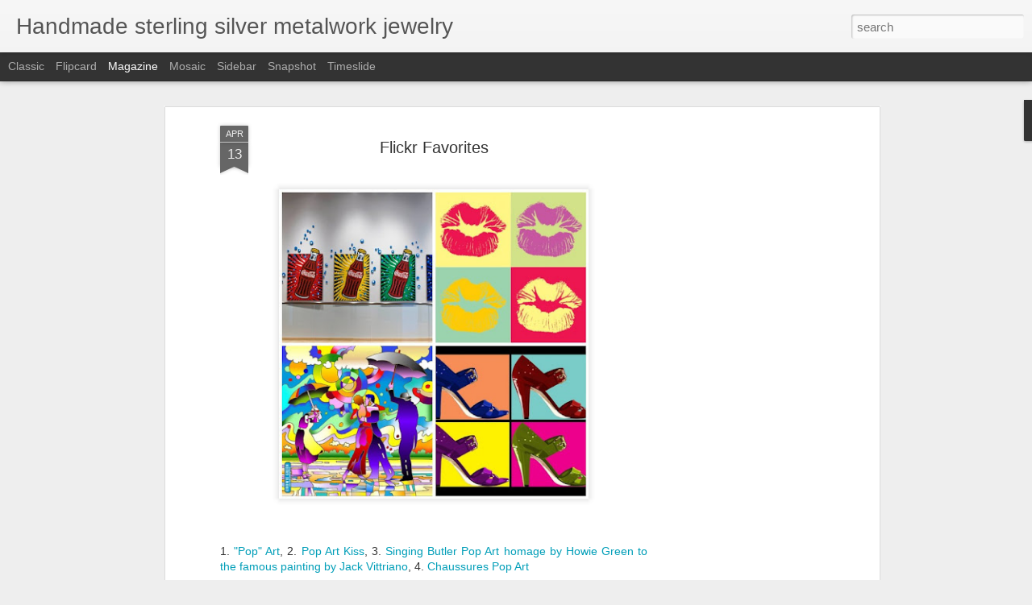

--- FILE ---
content_type: text/javascript; charset=UTF-8
request_url: https://breezybead.blogspot.com/?v=0&action=initial&widgetId=BlogList1&responseType=js&xssi_token=AOuZoY7GlWf44c7GZAVt5WOnUkxWRjQxtw%3A1769898969922
body_size: 25337
content:
try {
_WidgetManager._HandleControllerResult('BlogList1', 'initial',{'title': 'My ETSY Friends', 'sortType': 'LAST_UPDATE_DESCENDING', 'numItemsToShow': 10, 'showIcon': false, 'showItemTitle': true, 'showItemSnippet': false, 'showItemThumbnail': true, 'showTimePeriodSinceLastUpdate': true, 'tagName': 'BlogList1-breezybead.blogspot.com', 'textColor': '#000', 'linkColor': '#00c', 'totalItems': 96, 'showAllText': 'Show All', 'showNText': 'Show 10', 'items': [{'displayStyle': 'display: block;', 'blogTitle': 'Star of the East', 'blogUrl': 'http://www.staroftheeast.us/', 'blogIconUrl': 'https://lh3.googleusercontent.com/blogger_img_proxy/AEn0k_tElx_2tgfrzFmmxa0wjTrqYdAWeAJvPJllbuJv_6nVovo9loZ1LDQMLiT0lzC4Wn7OeotdS7z0n3DqN7LHZ5pXUujZomEVFy326w\x3ds16-w16-h16', 'itemTitle': 'Newly Listed: Hand Knit Cotton Kid\x27s Hat', 'itemUrl': 'http://www.staroftheeast.us/2026/01/newly-listed-hand-knit-cotton-kids-hat.html', 'itemSnippet': '\n\n \n\nHand Knit Cotton Baby\x27s Hat: Ombre Green Kids Beanie (6-24 Months) by \nStarsWear', 'itemThumbnail': {'url': 'https://blogger.googleusercontent.com/img/b/R29vZ2xl/[base64]/s72-w640-h640-c/moodboard88.JPG', 'width': 72, 'height': 72}, 'timePeriodSinceLastUpdate': '1 day ago'}, {'displayStyle': 'display: block;', 'blogTitle': 'Arctida\u2019s creations', 'blogUrl': 'https://arctida.blogspot.com/', 'blogIconUrl': 'https://lh3.googleusercontent.com/blogger_img_proxy/AEn0k_ur9gkN4wYcYRy8w5ngbgxGU7ez6GGMb-DfDwjFgAh9tBaxi_ki4Hpib_zWkUep1-WERSjPw35_kvq-dAOkVC8PBorP18I-DbGsK_o\x3ds16-w16-h16', 'itemTitle': 'Handmade Fused Glass Bullfinch Art Panel Inspired by Winter Nature', 'itemUrl': 'https://arctida.blogspot.com/2026/01/handmade-fused-glass-bullfinch-art.html', 'itemSnippet': '\n\nThis handmade fused glass bullfinch art panel is inspired by the quiet \nbeauty of winter birds and natural stillness \u2744\ufe0f\u2728 Kiln-formed and layered by \nhand, ...', 'itemThumbnail': {'url': 'https://blogger.googleusercontent.com/img/b/R29vZ2xl/AVvXsEiYBGEkJbj2x4pdKYCVuLvZcVYCKOr758BEwY1XstfjJRxfIwVm9HICEpcmr8afKDj21XdxpOejEYSn8rea_Dh1ABwQkmWY6VvFpyvRlVQY36m6KKyCg8H-6yLVgXkauuHyI4vDTqTo5I0JOIcfQEycE6EQkr11XGKEW3ope6tCDCKuk0xDd4vIrnqZK0Xs/s72-w640-h640-c/Domherre_03_1a.jpg', 'width': 72, 'height': 72}, 'timePeriodSinceLastUpdate': '1 week ago'}, {'displayStyle': 'display: block;', 'blogTitle': 'Petit\x26Cute Design Shop - English', 'blogUrl': 'http://petitandcute.blogspot.com/', 'blogIconUrl': 'https://lh3.googleusercontent.com/blogger_img_proxy/AEn0k_sKHhvP5MX2qvheE7iCzndW01Fpa-wBT_cFplVSrz3i9unvxgrJWMmhdyNcyIy76_gUQf-K6qfznTcpOUeTXkcFTuemuGCjndOxrQEnEXr8\x3ds16-w16-h16', 'itemTitle': '', 'itemUrl': 'http://petitandcute.blogspot.com/2025/12/blog-post.html', 'itemSnippet': '\n\n\n \n\n', 'itemThumbnail': {'url': 'https://img.youtube.com/vi/b2uiNBnc59M/default.jpg', 'width': 72, 'height': 72}, 'timePeriodSinceLastUpdate': '1 month ago'}, {'displayStyle': 'display: block;', 'blogTitle': 'creationsbyeve', 'blogUrl': 'http://creationsbyeve.blogspot.com/', 'blogIconUrl': 'https://lh3.googleusercontent.com/blogger_img_proxy/AEn0k_vIVU2mjMjF4BexiCioqNbC9wVkiirgdPmS6BkkXak50rZWzJ1Mfym4ZIjLjJEp5ChBNr0Q7lCRtZua-Ph5b7mjEcwMgcVfH3x_vMSo5xwOhA\x3ds16-w16-h16', 'itemTitle': '\x22Ranchside Hoodie \x22, \u03c4\u03bf \u03bd\u03ad\u03bf \u03bc\u03bf\u03c5 \u03c3\u03c7\u03ad\u03b4\u03b9\u03bf \u03c3\u03c4\u03bf \u03c4\u03b5\u03cd\u03c7\u03bf\u03c2 10/2025 \u03c4\u03bf\u03c5 \u03c0\u03b5\u03c1\u03b9\u03bf\u03b4\u03b9\u03ba\u03bf\u03cd \nILikeKnitting', 'itemUrl': 'http://creationsbyeve.blogspot.com/2025/09/ranchside-hoodie-102025-ilikeknitting.html', 'itemSnippet': '\n\n\u03a4\u03bf \u03c4\u03b5\u03cd\u03c7\u03bf\u03c2 10/2025 \u03c4\u03bf\u03c5 \u03c0\u03b5\u03c1\u03b9\u03bf\u03b4\u03b9\u03ba\u03bf\u03cd \x22ILikeKnitting\x22 \u03b5\u03af\u03bd\u03b1\u03b9 \u03b4\u03b9\u03b1\u03b8\u03ad\u03c3\u03b9\u03bc\u03bf \u03ba\u03b1\u03b9 \n\u03c0\u03b5\u03c1\u03b9\u03ad\u03c7\u03b5\u03b9 \u03cc\u03bc\u03bf\u03c1\u03c6\u03b1 \u03c6\u03b8\u03b9\u03bd\u03bf\u03c0\u03c9\u03c1\u03bd\u03ac \u03c3\u03c7\u03ad\u03b4\u03b9\u03b1 \u03c0\u03bf\u03c5 \u03b9\u03c3\u03bf\u03c1\u03c1\u03bf\u03c0\u03bf\u03cd\u03bd \u03b8\u03b1\u03bb\u03c0\u03c9\u03c1\u03ae \u03bc\u03b5 \u03c3\u03c4\u03c5\u03bb, \n\u03c0\u03b5\u03c1\u03b9\u03bb\u03b1\u03bc\u03b2\u03ac\u03bd\u03bf\u03bd\u03c4\u03b1\u03c2 \u03c4\u03bf...', 'itemThumbnail': {'url': 'https://blogger.googleusercontent.com/img/b/R29vZ2xl/AVvXsEgRS1mi_vGCh6JBeHZKjgOZQAbYTCVRm-godnt4nXEy9MTrhUc0SjJy5sJlGmPBInWtoIghanPuBVH4gz8iJLyCe1gHnK7LXEXOr0akGJaneF0oNo854N6AgIH_wfFYMKZOcDSGjQm0UKr_-fx-0eMlmCJ7zWiXmNkULHeCzVa53D-cgPebg441eUdX0v0/s72-w426-h640-c/541622731_10161858315818367_2696459334728421756_n.jpg', 'width': 72, 'height': 72}, 'timePeriodSinceLastUpdate': '4 months ago'}, {'displayStyle': 'display: block;', 'blogTitle': 'diraline', 'blogUrl': 'https://diraline.blogspot.com/', 'blogIconUrl': 'https://lh3.googleusercontent.com/blogger_img_proxy/AEn0k_tghtxd7I1LBFev8hs7xRP6d1YvZ1a9A1jvenM3tFQREl8cJ-s74RC-FxD0TyZh07SdT4D38x_mLd_jMlorPPSZHBHc1SxNxdWPvRs\x3ds16-w16-h16', 'itemTitle': 'tes', 'itemUrl': 'http://diraline.blogspot.com/2016/09/blog-post.html', 'itemSnippet': ' Telaga Saat\n   \n   - Harga Tiket Masuk: *Rp10.000 - Rp35.000*\n   - Jam Buka: *07.30 - 18.00*\n   - Nomor Telepon: *-*\n   - Alamat Lokasi: Tugu Utara, Cisarua...', 'itemThumbnail': '', 'timePeriodSinceLastUpdate': '2 years ago'}, {'displayStyle': 'display: block;', 'blogTitle': 'my little bird', 'blogUrl': 'https://buzzee-mum.blogspot.com/', 'blogIconUrl': 'https://lh3.googleusercontent.com/blogger_img_proxy/AEn0k_suoHmb6lmgt8KtEVA9JSjS3CpdWmB1ZLjYaOsf3u4FClPq0JLgEIBaCtwnkxEajuwVOMO9LcJaXftZSUU63fjTREF_gB_WrBLEV8fHGEE\x3ds16-w16-h16', 'itemTitle': 'Genset 20 KVA: Solusi Daya Yang Handal Untuk Kebutuhan Beragam', 'itemUrl': 'https://buzzee-mum.blogspot.com/2023/11/genset-20-kva-solusi-daya-yang-handal.html', 'itemSnippet': '\n\n Dalam dunia yang semakin tergantung pada pasokan listrik, penting untuk \nmemiliki sumber daya cadangan yang handal untuk mengatasi pemadaman listrik \natau...', 'itemThumbnail': '', 'timePeriodSinceLastUpdate': '2 years ago'}, {'displayStyle': 'display: block;', 'blogTitle': 'matouenpeluche', 'blogUrl': 'https://matouenpeluche.typepad.com/matouenpeluche/', 'blogIconUrl': 'https://lh3.googleusercontent.com/blogger_img_proxy/AEn0k_t9RTWRJbNO6NW__HSZ9_Rme-7QOLDcpZLqAAiRGGmffYkaNkyoz4Las4I8Qyn7-vZB0RKQYAXoywiAjmRb8BcDXpGl3MfkgpdPJ75Qt3_jyl0\x3ds16-w16-h16', 'itemTitle': 'Bees Here Now', 'itemUrl': 'https://matouenpeluche.typepad.com/matouenpeluche/2020/09/bees-here-now.html', 'itemSnippet': 'Lots of Spring flowers in the Sydney bush at the moment and lots of \naccompanying bee interest. Below are photos that I managed to take of these \nbusy creatu...', 'itemThumbnail': '', 'timePeriodSinceLastUpdate': '5 years ago'}, {'displayStyle': 'display: block;', 'blogTitle': 'aysetugrul Handmade Jewelery', 'blogUrl': 'https://www.aysetugrul.com/', 'blogIconUrl': 'https://lh3.googleusercontent.com/blogger_img_proxy/AEn0k_tOtoD-5AfuGOKWEDmvA6HW51thfDjLZ4Auxyi5j0Akyf8gfp_xa3VF7VdBY7IHBbaFBibcHc-WRZqKoAZdmLRcqmn8IfX4dGg-\x3ds16-w16-h16', 'itemTitle': 'Renkli D\xfcnyam', 'itemUrl': 'https://www.aysetugrul.com/2020/06/bu-aralar-annelerimizin-hanm-dilendi.html', 'itemSnippet': 'Bu aralar annelerimizin \x22Han\u0131m Dilendi Bey Be\u011fendi\x22 dedikleri, yurtd\u0131\u015f\u0131nda \nGranny Square diye adland\u0131rd\u0131klar\u0131 motiflerle bir \u015feyler \xfcretmeye merak \nsard\u0131m. ...', 'itemThumbnail': {'url': 'https://1.bp.blogspot.com/-_1b6ZTVuGUo/Xu4ijFmoI7I/AAAAAAAABig/IqOvK-zHbwgQHtbe-fZi4e6AvatVe-1-ACLcBGAsYHQ/s72-c/il_794xN.1963609865_bc9g.jpg', 'width': 72, 'height': 72}, 'timePeriodSinceLastUpdate': '5 years ago'}, {'displayStyle': 'display: block;', 'blogTitle': 'CAROLYN SAXBY - MIXED MEDIA TEXTILE ART', 'blogUrl': 'https://www.carolynsaxby.co.uk/', 'blogIconUrl': 'https://lh3.googleusercontent.com/blogger_img_proxy/AEn0k_uN7TCDnHLePGQnPLhVJ-f-2d4JfTeQ6rjzPmOPhh4WP2PVqN9HY25xfD2ymq_M_GWsyr67YF7BQxWPKkf9wqH6cbjQt6NL5OT4IzZFAg\x3ds16-w16-h16', 'itemTitle': 'Cornwall colours and textures', 'itemUrl': 'https://www.carolynsaxby.co.uk/2020/02/cornwall-colours-and-textures.html', 'itemSnippet': 'We are almost done with February and I\x27m so glad to see the back of it.  \nApart from one or two days it\x27s been nothing but rain, hailstones, storms \nand news...', 'itemThumbnail': {'url': 'https://blogger.googleusercontent.com/img/b/R29vZ2xl/AVvXsEjrMiNVo9O6znvOPUI7VnHagveJ_2w64qMvTUIKjCIxmH8lUsBpTNvjwnuy55HAJdFsagSI583uQL2Iz_IQpuck6IzWTSJ66Esp77c4Wt4PMKNrgEmYTPJKcZcneaZL5WvudthOo5BH7WDM/s72-c/pier+walk+-+Carolyn+Saxby.jpg', 'width': 72, 'height': 72}, 'timePeriodSinceLastUpdate': '5 years ago'}, {'displayStyle': 'display: block;', 'blogTitle': 'Pesky Cat Designs', 'blogUrl': 'http://www.peskycatdesigns.com/', 'blogIconUrl': 'https://lh3.googleusercontent.com/blogger_img_proxy/AEn0k_vTzpf0Cxgrps-HjQNZYbGNxsQAJzwA1QQlfI6EX2zlmixPJkGZfBeEi3yd5F1dGEtQTChXZgj2UNnSpzJYfdh25MS--ViCNoc6msfjsA\x3ds16-w16-h16', 'itemTitle': 'Happy New Year!', 'itemUrl': 'http://www.peskycatdesigns.com/2019/12/happy-new-year.html', 'itemSnippet': ' \n\nWishing you all the best in the New Year! May it bring you much happiness. \nHugs to you all!\n', 'itemThumbnail': {'url': 'https://blogger.googleusercontent.com/img/b/R29vZ2xl/AVvXsEgyaQ8pUTLdky1kJLbfxIUxZRfhwmj-iiDPri0JWMLfPbZBgTzJuA4d3TzxEtV89mzKzBh1RE9824uYhwc4iYbUc3ptUP1Gl3PHybE-QSn49jfubcQ5s_Cjly56JxpDiWRs7kEN47RgegLG/s72-c/DSCF5588.jpeg', 'width': 72, 'height': 72}, 'timePeriodSinceLastUpdate': '6 years ago'}, {'displayStyle': 'display: none;', 'blogTitle': 'Toosis Silver with Precious Stones', 'blogUrl': 'http://toosis.blogspot.com/', 'blogIconUrl': 'https://lh3.googleusercontent.com/blogger_img_proxy/AEn0k_vwrO71fbD852BDfsHSep6vitfLL745vcTn7JwPT9bngcyYaHaExtU-gYUwSVCsHn12nD5loNuyrVtSAP1NoAw13yU7-hCPbsJr\x3ds16-w16-h16', 'itemTitle': 'Weddings and Turquoise', 'itemUrl': 'http://toosis.blogspot.com/2019/11/weddings-and-turquoise.html', 'itemSnippet': ' \nOur Coral and Turquoise Earrings were used at a photoshoot of \nNick Pattons\x27 who is a Wedding Photographer. You can find his work and \nfollow him \n@n*ickpa...', 'itemThumbnail': {'url': 'https://blogger.googleusercontent.com/img/b/R29vZ2xl/AVvXsEjV9jy4-13n4OK2LmaYldikYMjiKW-mB2ae1LIuFdk9xaIiQbBFfStu0sfbLHAI5jIb-l6AmjS4zMS7t4IMnJHJJDA0BX7NBMUQWZOfieQlowJJPC1JhCJzzbb8xGt5bzuFfFcd/s72-c/kaktuslu2.jpg', 'width': 72, 'height': 72}, 'timePeriodSinceLastUpdate': '6 years ago'}, {'displayStyle': 'display: none;', 'blogTitle': 'Am I Wicked?', 'blogUrl': 'http://mquinred.blogspot.com/', 'blogIconUrl': 'https://lh3.googleusercontent.com/blogger_img_proxy/AEn0k_tTxY0oLRm1g24lpPFmTTr3PF-D6WsauBesC5ZwUBgq2fuXm1rR12gV9T5Woho0G-pL2FLaGDyDarhk9cKp7oh61hZbq3g3ukzr0A\x3ds16-w16-h16', 'itemTitle': 'Permainan anak jaman dahulu', 'itemUrl': 'http://mquinred.blogspot.com/2019/09/permainan-anak-jaman-dahulu.html', 'itemSnippet': '\n\n\n*Mandi Hujan*\n\nSiapa di antara kamu yang suka banget main hujan-hujanan? Lari-larian, \nketawa bareng, dan main-main di genangan air jalanan. Kadang orang ...', 'itemThumbnail': {'url': 'https://blogger.googleusercontent.com/img/b/R29vZ2xl/AVvXsEgWhvBvLdrv9ryKS41t_-0YW_F0oVP47mGvOpHAeyBuqS7lB4HxfM6R9_C1n4WlPe69tX0QeP_uoA1EB3a0aWzwtyWM4F7P3AGeqVGxuNQW0_mKQXpP12zWJTNjvFcWaV-y7H5sGuk45xyT/s72-c/anak+jadul.png', 'width': 72, 'height': 72}, 'timePeriodSinceLastUpdate': '6 years ago'}, {'displayStyle': 'display: none;', 'blogTitle': 'donauluft', 'blogUrl': 'http://donauluft.blogspot.com/', 'blogIconUrl': 'https://lh3.googleusercontent.com/blogger_img_proxy/AEn0k_sAnAAJscRha15vINhnAk7MpS-9Mqjbxo5rhBaiclBS2YxpN7IPh7m5-3n45yDou_n2Ww3HnfKtuuUm-DNxi7LquOJCV9hnFuyuZQk\x3ds16-w16-h16', 'itemTitle': 'Necklace - made to order', 'itemUrl': 'http://donauluft.blogspot.com/2019/03/necklace-made-to-order.html', 'itemSnippet': ' necklace in pastel\n\ntwo part necklace - inspired by a collier, sold some years ago (3rd pic)\n\n\n\n', 'itemThumbnail': {'url': 'https://blogger.googleusercontent.com/img/b/R29vZ2xl/AVvXsEgcldROYHYa2rZ-ZgYQBKC-TBOTXdac2s28QDX1ZX9F_DCa85hyphenhyphent_i9g-4Y7Adl2Kl2DjF2HOAiUZnXembYLPpfAdtcHTEX0-xNdzUK8PtqxyEPpnlk97yoF-vYd1dGV0ja7Y802b7A5ck/s72-c/DSC_0002.jpg', 'width': 72, 'height': 72}, 'timePeriodSinceLastUpdate': '6 years ago'}, {'displayStyle': 'display: none;', 'blogTitle': 'Indigo Blah', 'blogUrl': 'http://indigoblah.blogspot.com/', 'blogIconUrl': 'https://lh3.googleusercontent.com/blogger_img_proxy/AEn0k_uYc4vuLdPeRF9aWMz7AsQfCHIkCj_o2e-KMTm8GOYA4FIof9VZjFsa77HjaQhr1Emls7uZ8H1pq-wH_MWIPP9mHjrwT6qm3lKVGHrL\x3ds16-w16-h16', 'itemTitle': 'Why you decide to be an artist?', 'itemUrl': 'http://indigoblah.blogspot.com/2018/06/but-seriously-i-think-being-artist-was.html', 'itemSnippet': ' *\x27Why you decided to become an artist\x27.  Yesterday this was posed as a \ntopic on which to comment by Baz Whitehouse, an artist friend. I hadn\x27t \npreviously ...', 'itemThumbnail': {'url': 'https://blogger.googleusercontent.com/img/b/R29vZ2xl/AVvXsEjolk6MXMgrC8c1PpeKApAgka5Hb2I0vl_oYfqBfHHgtvgQz34C_dgv_u-rrBoS06xW0oX1HR4UkYWtBFAtPyYn40iDAjU4EEUIDRO_iXwoX3nHQdOfVPWLcbun67jGeNFqLA8qhg/s72-c/11+April+2013+1cropped.jpg', 'width': 72, 'height': 72}, 'timePeriodSinceLastUpdate': '7 years ago'}, {'displayStyle': 'display: none;', 'blogTitle': 'Loddelina designs', 'blogUrl': 'http://loddelinadesigns.blogspot.com/', 'blogIconUrl': 'https://lh3.googleusercontent.com/blogger_img_proxy/AEn0k_uiRQdh1qHUZUCI34EberTkpQjym9zKKi1iyTyJ49cVaaCquR9vV0uFqDU9bszMLB4s-RQHPXMkZ-v5ZiE6DxPWNBJOfKqXIa9EUoX3iGJ880BmQA\x3ds16-w16-h16', 'itemTitle': 'Time to thank the teachers', 'itemUrl': 'http://loddelinadesigns.blogspot.com/2018/06/time-to-thank-teachers.html', 'itemSnippet': 'Last year I was commissioned to make some personalised pencil case as end \nof school gifts to teachers. They were quite a success so this year I am \nmaking s...', 'itemThumbnail': {'url': 'https://blogger.googleusercontent.com/img/b/R29vZ2xl/AVvXsEihEPtYrLo3NbLdvLFp004EyuZH41uPhN3zCjWCL6ohcYKb_xJRpmdPtklktFzVaAPLR_pD5CtwdWaWWpVlF1YvYn0BMoR2o1g1Xo6Qzdh_GG9EKl31hl0yBkRxfJDhqfvBzRJIIic9Fdk/s72-c/merci2.JPG', 'width': 72, 'height': 72}, 'timePeriodSinceLastUpdate': '7 years ago'}, {'displayStyle': 'display: none;', 'blogTitle': 'Kristina Sabaite', 'blogUrl': 'http://kristinasabaite.blogspot.com/', 'blogIconUrl': 'https://lh3.googleusercontent.com/blogger_img_proxy/AEn0k_t3-XgAbe7lOiljLC-oP0NW-QOzcf9dqfu9Acr5Yh4ltkX-2EEM2aDudrRJTYKj6N69oV0uNgS3sAes55qhbTfO589IHI3MpobQaztnZVY5K_Y\x3ds16-w16-h16', 'itemTitle': 'Bienvenidos a mi Blog', 'itemUrl': 'http://kristinasabaite.blogspot.com/2018/05/bienvenidos-mi-blog.html', 'itemSnippet': 'Me llamo Kristina Sabaite, pero mucha gente me llama krize. Hasta que me \nrecuerdo siempre estuve pintando : paredes, papelitos, en la arena de la \nplaya, mi...', 'itemThumbnail': '', 'timePeriodSinceLastUpdate': '7 years ago'}, {'displayStyle': 'display: none;', 'blogTitle': 'MirthQuake', 'blogUrl': 'http://moremirthquake.blogspot.com/', 'blogIconUrl': 'https://lh3.googleusercontent.com/blogger_img_proxy/AEn0k_teR-Whe2uDSj7J69CGs0hxuEjXQFi0rodRRx_qu0Y5UaCIKv3JMeMxJiTN31Zvn89ynZDRyBt7UndwnBIAci9dZRPrSgHQOZ9GIHGZ8hJNIpU\x3ds16-w16-h16', 'itemTitle': '', 'itemUrl': 'http://moremirthquake.blogspot.com/2018/03/this-blog-is-no-longer-being-updated.html', 'itemSnippet': 'This blog is no longer being updated. Please see our website \nhttps://LoveMyrte.com\n', 'itemThumbnail': '', 'timePeriodSinceLastUpdate': '7 years ago'}, {'displayStyle': 'display: none;', 'blogTitle': 'L\x27Accent Nou', 'blogUrl': 'http://laccentnou.blogspot.com/', 'blogIconUrl': 'https://lh3.googleusercontent.com/blogger_img_proxy/AEn0k_vUrL9NbOvy63OjR7vWR_BzwNQQVdi6HkKHAk6p-QiiToxsipNMOoDc99WbZQryqO96DJB-QLGAqMlERcmCbje41gjbczLWJHAy6Ti8lA\x3ds16-w16-h16', 'itemTitle': 'We are all star dust', 'itemUrl': 'http://laccentnou.blogspot.com/2018/03/we-are-all-star-dust.html', 'itemSnippet': ' Me and my little lynx we prepared a shop update for you. Run and grab your \nfav necklace made of star dust \n\n\n\n\n\n\n\n\n\n\n\n\n\n', 'itemThumbnail': {'url': 'https://blogger.googleusercontent.com/img/b/R29vZ2xl/AVvXsEg_VYa2VnVYrwgS36c99SNvvHUCwb-3NBVdJuoXiPpBLx3U5HafjKaWGj9A45uw8eAwQXbLGLb1Q5Df9kZZtv9mpoq_8umEG-MQLYHDKoKLcDL2pLUoT3EtnDlEoqRcRIf_H0fNEhqUG91T/s72-c/IMG_1470_1.JPG', 'width': 72, 'height': 72}, 'timePeriodSinceLastUpdate': '7 years ago'}, {'displayStyle': 'display: none;', 'blogTitle': 'fleurfatale', 'blogUrl': 'http://fleurfatale.blogspot.com/', 'blogIconUrl': 'https://lh3.googleusercontent.com/blogger_img_proxy/AEn0k_u4pd7Uc0mK9R389g6bWodwwKebJwDKFNIyq039XB3jbi0-R0JiDO9H3MTUXvddnCIE1XN5McqeD09HtFYMLtr73WpQPkfz9mUQ0RybAIw\x3ds16-w16-h16', 'itemTitle': 'Run/Sweat/Smile/Fly/Repeat', 'itemUrl': 'http://fleurfatale.blogspot.com/2017/11/runsweatsmileflyrepeat.html', 'itemSnippet': '\nEen tijdje geleden ontmoette ik Karin. Een lieve dame uit Oostende, \ndertiger, mama, blogster en hardloopster. Een hele fijne dame! Karin was \nmijn gids op ...', 'itemThumbnail': {'url': 'https://blogger.googleusercontent.com/img/b/R29vZ2xl/AVvXsEgzeWiYDXJKAa6Ah2ujpG3vaihnnTkkb767B3uEZFkWmt4AuO-0zVgruFAt0r6agBYPsqLDtYA0M2_FKAPinUmOW9TtClafOY_5IYKiQd_VY-k6EAuUV7BBA2VRMlGoNpDdOTIqs9o5jaQ/s72-c/running+quote.jpg', 'width': 72, 'height': 72}, 'timePeriodSinceLastUpdate': '8 years ago'}, {'displayStyle': 'display: none;', 'blogTitle': 'Felt', 'blogUrl': 'http://modea.mobi', 'blogIconUrl': 'https://lh3.googleusercontent.com/blogger_img_proxy/AEn0k_tXUS3rVjKIt7vN1rSXd7feHDJEqljL76xCfRpTixsetFMVlkLfOq2NOS-caLjkxgiXQBsFQkeood_6ulLvQ8A\x3ds16-w16-h16', 'itemTitle': 'Adjust contrast of a pdf free', 'itemUrl': 'http://modea.mobi/adjust-contrast-of-a-pdf-free/', 'itemSnippet': 'Closer to the eye of the shooter, this is because Preview is quite \nliterally applying a filter to each individual page of the PDF you are \nsaving. the proce...', 'itemThumbnail': '', 'timePeriodSinceLastUpdate': '8 years ago'}, {'displayStyle': 'display: none;', 'blogTitle': 'MarianneS', 'blogUrl': 'http://heegeldab.blogspot.com/', 'blogIconUrl': 'https://lh3.googleusercontent.com/blogger_img_proxy/AEn0k_vCFicgdfz_0TcAxIPfJWcd0gsNjHBIGH4H04mwJaP60gu3MAeWzTxmoveU6GkXT4qF8R_2YJAQEARzJRUGTIGvPz7XE7x9b8OiTfP7\x3ds16-w16-h16', 'itemTitle': '12 - 17', 'itemUrl': 'http://heegeldab.blogspot.com/2017/05/12-17.html', 'itemSnippet': ' Neid vaadates v\xf5ib ehk aimata, kuidas m\xf5te tol hetkel liikus.\n\nMuna v\xe4ljus pesast, kasvatas enesele saba-tiivad-misiganes.\n\n\nSee on lammas Shauna.\nKuigi alu...', 'itemThumbnail': {'url': 'https://blogger.googleusercontent.com/img/b/R29vZ2xl/AVvXsEjgLZX9STtv4OCUL0z8pI5oUbvEgO77Nmq8fHiZ58ruFiPZsR8JygRNz9un7stBaqbtApt6sH_SXzBOd5COb0PkiZfYtInneoRrJqsQPgM8is7Gu2vHxaUJBXpwQQE1Y1mtdCBv/s72-c/day12-1.jpg', 'width': 72, 'height': 72}, 'timePeriodSinceLastUpdate': '8 years ago'}, {'displayStyle': 'display: none;', 'blogTitle': 'Gunnel\xb4s blog', 'blogUrl': 'http://gunnelsvensson.blogspot.com/', 'blogIconUrl': 'https://lh3.googleusercontent.com/blogger_img_proxy/AEn0k_uL7H7RIVHVIL5R8_CmIK3fc-NwXlOY0l9YbmPZbEAB-d-z-gBNFTJ-Dpm9jrqMMotZwh8FP_B3hmV6pb9fEAzQFTzCLRWfzMBWs538eEqBew\x3ds16-w16-h16', 'itemTitle': 'Sista inl\xe4gget', 'itemUrl': 'http://gunnelsvensson.blogspot.com/2017/02/sista-inlagget.html', 'itemSnippet': 'Denna bloggen \xe4r nu \xf6ver tio \xe5r, snart elva. Och det \xe4r l\xe4nge sedan jag \ngjorde n\xe5gra inl\xe4gg. Jag kommer att l\xe5ta bloggen vara kvar h\xe4r, men \xe4r du \nnyfiken p...', 'itemThumbnail': {'url': 'https://lh3.googleusercontent.com/-G8obcspmXIE/WLNTcE5Y3NI/AAAAAAAAFww/0CMhIItmljk/s72-c/blogger-image--775473171.jpg', 'width': 72, 'height': 72}, 'timePeriodSinceLastUpdate': '8 years ago'}, {'displayStyle': 'display: none;', 'blogTitle': 'palepink\x27s blog', 'blogUrl': 'http://palepinksblog.blogspot.com/', 'blogIconUrl': 'https://lh3.googleusercontent.com/blogger_img_proxy/AEn0k_v2EPFcSTK4VNLWJbdZ2svImi6jnOIu7d19lDcmQxxt-zuWUT4ttM5cN6O2lbszoMPydsxzCnNA48UcyUnbaO-1mqAxhaMqXlsHzs7pLvWQ_g\x3ds16-w16-h16', 'itemTitle': 'Free shipping on all journals in my shop until april 1. 2017', 'itemUrl': 'http://palepinksblog.blogspot.com/2017/02/free-shipping-on-all-journals-in-my.html', 'itemSnippet': '\nMy recycled bike inner tube journals, handmade from used washed inner tubes \nthat once was rolling the streets of Copenhagen are now FREE SHIPPING until \nap...', 'itemThumbnail': '', 'timePeriodSinceLastUpdate': '8 years ago'}, {'displayStyle': 'display: none;', 'blogTitle': 'Food for thought', 'blogUrl': 'http://jkimages.blogspot.com/', 'blogIconUrl': 'https://lh3.googleusercontent.com/blogger_img_proxy/AEn0k_vcUOxPgfhNtLy_0S1plh3ffqhbYpr_6PPHQyZLz7f9pO88zHYdBp6OrnDPV0HbOO1Fc6MeIjS99GsH4A-vcD17QtdCtT4hJpTeNeo\x3ds16-w16-h16', 'itemTitle': 'Laptop Murah Kualitas Terbaik', 'itemUrl': 'http://jkimages.blogspot.com/2016/02/laptop-murah-kualitas-terbaik.html', 'itemSnippet': 'Mengetahui bermacam macam notebook murah mutu paling baik kepada kini \nbenar-benar telah bukan lagi yakni perihal yg susah buat dilakukan, \npasalnya bermacam...', 'itemThumbnail': '', 'timePeriodSinceLastUpdate': '9 years ago'}, {'displayStyle': 'display: none;', 'blogTitle': 'PamelaAngus', 'blogUrl': 'http://pamelaangus.blogspot.com/', 'blogIconUrl': 'https://lh3.googleusercontent.com/blogger_img_proxy/AEn0k_vqqvYKKY4of5L1UNlA2ni4bBtCpl9UyoS5DusdZoQukNCq7sk7mqNmsuxUblVfsfDMo9HrEAnDDRsNrGQMJu2fzef0HV_gVwZtafbJvA\x3ds16-w16-h16', 'itemTitle': 'Waiting for the sun to shine ...', 'itemUrl': 'http://pamelaangus.blogspot.com/2015/08/waiting-for-sun-to-shine.html', 'itemSnippet': '\n\nnew stained glass butterfly suncatchers waiting to get photographed :)', 'itemThumbnail': {'url': 'http://3.bp.blogspot.com/-BNuiyXJJ9ZM/VcsAQ5ZWl5I/AAAAAAAACjI/J7pPjNJi7z8/s72-c/butterflylineup.jpg', 'width': 72, 'height': 72}, 'timePeriodSinceLastUpdate': '10 years ago'}, {'displayStyle': 'display: none;', 'blogTitle': 'MidnightCoiler', 'blogUrl': 'http://midnightcoiler.blogspot.com/', 'blogIconUrl': 'https://lh3.googleusercontent.com/blogger_img_proxy/AEn0k_u1A6gEuFUKNGD_iWaI32Z64iXGplEyCq1RtF6wv0TZZpMxEbC-t4U7HJIlGJ2qRNWBZvzetrv3oB2pZpjczX48ed7KcZVifmjJisLo3W37yg\x3ds16-w16-h16', 'itemTitle': 'Etteam Cooks!', 'itemUrl': 'http://midnightcoiler.blogspot.com/2015/04/etteam-cooks.html', 'itemSnippet': 'Here\x27s a link to the first installment featuring a recipe from my friends \nand team members of Etsy Treasury Team.  Click on the picture for the \nrecipe.   E...', 'itemThumbnail': {'url': 'https://blogger.googleusercontent.com/img/b/R29vZ2xl/AVvXsEjXUoq0vKIn06eD7OllDP5AU7OXyP26leLSMCs3GBJsar9wUP1yzZsrnGNaC3pYcBjsmpaJZ5gcEPs0XygSg9VTGXcXp9-gvCAp0YhUVj4OlgxiiaZmzuoGrsMK3GuKbv7peafuZLr6CXV3/s72-c/DSCF2093.jpg', 'width': 72, 'height': 72}, 'timePeriodSinceLastUpdate': '10 years ago'}, {'displayStyle': 'display: none;', 'blogTitle': 'Kiss the frog !!!', 'blogUrl': 'http://kissthefrogboutique.typepad.com/my_weblog/', 'blogIconUrl': 'https://lh3.googleusercontent.com/blogger_img_proxy/AEn0k_uJku56YtnMi8daIEsuIxbjE2zNXVpchqpdwJIJVGv7GS4pFrntuYqDUVPA2r3aq_zcd6r3mUSXhKeBFqgcpt8W64Zos5KyfuIQtbLds3En2Pbez0w\x3ds16-w16-h16', 'itemTitle': 'Our new blog is ...', 'itemUrl': 'http://kissthefrogboutique.typepad.com/my_weblog/2015/02/our-new-blog-is-.html', 'itemSnippet': 'You can find our new blog at : http://www.sevenkeys.eu/blog/', 'itemThumbnail': '', 'timePeriodSinceLastUpdate': '10 years ago'}, {'displayStyle': 'display: none;', 'blogTitle': 'ArtMind', 'blogUrl': 'http://artmind-etcetera.blogspot.com/', 'blogIconUrl': 'https://lh3.googleusercontent.com/blogger_img_proxy/AEn0k_tIKkKTFmQ-gayp96cSUJtQOSMBr672jq-qGZmw8Vup4CAV1652s1uueQXGuz047EOhdnOd5EfHJQqwW3s09OQ8ze2QGeHxOr92C2VnLbUdEQZUqA\x3ds16-w16-h16', 'itemTitle': 'Focussing on free time...', 'itemUrl': 'http://artmind-etcetera.blogspot.com/2014/11/focussing-on-free-time.html', 'itemSnippet': ' I have had 3 days off work and it felt like I had a 3 week holiday....\nSince I decided to scale back my activities in my studio, I feel so much \nlighter. \nN...', 'itemThumbnail': {'url': 'https://blogger.googleusercontent.com/img/b/R29vZ2xl/AVvXsEiXORYHAqJUq5D8yKBElGBhzL_M-niXS1EGefesLGHVMEqILQXv9K2HvFGBs5VNHN4iIFUf-eaMlicGisZYfxpHkicxjwKfAC12NYKR8ZBVCN-q6tnMNwtKphQXmAyvq3PMpCgOJP_lJQE/s72-c/DSC00765.JPG', 'width': 72, 'height': 72}, 'timePeriodSinceLastUpdate': '11 years ago'}, {'displayStyle': 'display: none;', 'blogTitle': 'Karlita\x27s shop', 'blogUrl': 'http://karlitashop.blogspot.com/', 'blogIconUrl': 'https://lh3.googleusercontent.com/blogger_img_proxy/AEn0k_uTBqQUF49dYp3ttQH1KxKxdnp2pocjrBovfO0_Y9dt9rAssoUaKqOaIwLyCBPmAXtmXzLJ9JyNZZXq_cfuBAdCxIvTWu5OSrUbUD5Fiok\x3ds16-w16-h16', 'itemTitle': 'Fascinating White Sapphire Engagement Rings', 'itemUrl': 'http://karlitashop.blogspot.com/2014/10/fascinating-white-sapphire-engagement.html', 'itemSnippet': 'In order to get white sapphire engagement rings, you have to be careful. \nThere are many providers that will sell you engagement ring with imitation \nquality...', 'itemThumbnail': {'url': 'https://blogger.googleusercontent.com/img/b/R29vZ2xl/AVvXsEgwmPJkVzvbjh0Ycd_W8Dm5HS9EFSFIWOzEJKsblBuZ1EGdkpe39X9jKD2fWCKYWu5DR7JgLAYeKq6wp56yiKXycGp3zuUB5U1rk20yRlDcZ129rVeLec9hqvD1YyNMf169s5UVBh61ugzF/s72-c/amazing+white+sapphire+engagement+rings+1.JPG', 'width': 72, 'height': 72}, 'timePeriodSinceLastUpdate': '11 years ago'}, {'displayStyle': 'display: none;', 'blogTitle': 'Pauline Paulette', 'blogUrl': 'http://paulinepaulette.blogspot.com/', 'blogIconUrl': 'https://lh3.googleusercontent.com/blogger_img_proxy/AEn0k_ss7B93KmrcMCHSR9ubakuOEMSxyLyqJ9OP1I-tSDIkWyYX9icdUyS99RmLb24CDd3e2iCDb2LpL65b38RJFaAG4QpWqqUeExdSp1-rnoZwOFVM\x3ds16-w16-h16', 'itemTitle': 'We\x27re working for you...', 'itemUrl': 'http://paulinepaulette.blogspot.com/2014/10/were-working-for-you.html', 'itemSnippet': 'I just came back from Maker Faire Rome full of energy, ideas, emotions:\n3 days,\n90k visitors,\n10 amazing stand animated by Etsy Italia Team members,\n350 busi...', 'itemThumbnail': '', 'timePeriodSinceLastUpdate': '11 years ago'}, {'displayStyle': 'display: none;', 'blogTitle': 'cri-cricurieux .... things to celebrate you\x27re a women', 'blogUrl': 'http://cri-cricurieux.blogspot.com/', 'blogIconUrl': 'https://lh3.googleusercontent.com/blogger_img_proxy/AEn0k_tBnV3Ro3fIlbcA_Kv7BPpuucWoR0vnY8CWoUHaLaNzs3PyEo9niNAhLVt57WOtNFKpfk-ZUmqDiAu0-QmvylRVFOyDMjBN8iOQJExzltF9-io\x3ds16-w16-h16', 'itemTitle': 'een schooljaar vol drukte, te weinig tijd voor ... maar ook zeker heel veel \nnieuwe ervaringen...', 'itemUrl': 'http://cri-cricurieux.blogspot.com/2014/07/een-schooljaar-vol-drukte-te-weinig.html', 'itemSnippet': '*english in green ...*\n\n\n\n\n\n\nhet schooljaar is voorbij en dat geldt voor little Iva, die ondertussen \nnaar haar grootouders in Belgrado is ...\n\n*scool is end...', 'itemThumbnail': {'url': 'https://blogger.googleusercontent.com/img/b/R29vZ2xl/AVvXsEgH0MLwBTZ9I5U7GjP4CafDisSLB75TF-GirzK6BE__AchUP1GAe9byjHnGp5C6RY6UYGjAL20hc7lk9MiuWqyfJBYnkUUUfu7_xcuxf4mC_ar-qILGjoYSZFVyHSG-MEhxnfZRnksXtGLO/s72-c/P1030684.JPG', 'width': 72, 'height': 72}, 'timePeriodSinceLastUpdate': '11 years ago'}, {'displayStyle': 'display: none;', 'blogTitle': 'X by Leina Neima', 'blogUrl': 'https://xbyleinaneima.blogspot.com/', 'blogIconUrl': 'https://lh3.googleusercontent.com/blogger_img_proxy/AEn0k_u-X-t8ZWokbZl8LLxJ1CbRrTXsG9TQbS4Q5PzFSjJdfnbLt9Nc2QlGuNegCB1-IUnFmGWOKX4zFRrxHayUbNW-OMKHEnXIVldd4K8yE0YOAw\x3ds16-w16-h16', 'itemTitle': 'Unelmate uduloorid vol 3 / Making some company to my hand-blended spinning \nbatts', 'itemUrl': 'https://xbyleinaneima.blogspot.com/2014/06/unelmate-uduloorid-vol-3-making-some.html', 'itemSnippet': ' *NB! The English text is below!*\n\nKui esimesed \x22isehullatud\x22 villaloorid valmis, siis j\xe4rgneda v\xf5is \x22Vaatus \nnr. 2\x22[image: Some kind of weird fish? Nope, ju...', 'itemThumbnail': '', 'timePeriodSinceLastUpdate': '11 years ago'}, {'displayStyle': 'display: none;', 'blogTitle': 'SILVIA66', 'blogUrl': 'http://silvia66.blogspot.com/', 'blogIconUrl': 'https://lh3.googleusercontent.com/blogger_img_proxy/AEn0k_t_k0lBMywJMBiYpiHA4U8Xu5mhhmJpG2XG44M06h54tV9VpIASfKMsGlY-bnHzAZ3MLnoFA3eLX9ax12kNWbFMU5ceXBiM-MgMt7Y\x3ds16-w16-h16', 'itemTitle': 'Crochet Necklace Choker Handmade \u2013 Mobile Removable Pieces Beads - \nMulticolor Colorful - Yellow Green White - Jewelry Fiber Art', 'itemUrl': 'http://silvia66.blogspot.com/2014/03/crochet-necklace-choker-handmade-mobile_4638.html', 'itemSnippet': 'Crochet Necklace Choker Handmade \u2013 Mobile Removable Pieces Beads - \nMulticolor Colorful - Yellow Green White - Jewelry Fiber Art \nBUY NECKLACE HERE BUY BRACE...', 'itemThumbnail': {'url': 'http://3.bp.blogspot.com/-8n66Aifu9rk/UzAKUpUNBAI/AAAAAAAAArE/82nzSSohJzA/s72-c/SDC11044+22.jpg', 'width': 72, 'height': 72}, 'timePeriodSinceLastUpdate': '11 years ago'}, {'displayStyle': 'display: none;', 'blogTitle': 'DecorativeLabels by Deniz', 'blogUrl': 'http://decorativelabels.blogspot.com/', 'blogIconUrl': 'https://lh3.googleusercontent.com/blogger_img_proxy/AEn0k_vrANAD3YLDjLxRFqAhFF9Wab_6tH8zNGVXQSMMglEDIAYZOHG0yzuu7BisDUZL4sXBWmdh-EEC_m7FclroUbA-D8gA8Owr_8hqcElA73RJK9rI\x3ds16-w16-h16', 'itemTitle': 'Extra Large Hanging Wall Letters - Customizable Colors and Themes', 'itemUrl': 'http://decorativelabels.blogspot.com/2014/03/extra-large-hanging-wall-letters.html', 'itemSnippet': '\n\n\n\nPersonalized Nursery \x26amp; Children\x26#39;s Room Decor - Made to Order\n\nwww.decorativelabels.etsy.com\n', 'itemThumbnail': {'url': 'http://4.bp.blogspot.com/-D_9nJQsrEyE/UxupT_PIOTI/AAAAAAAAJWw/igy5bGwgXXQ/s72-c/6.jpg', 'width': 72, 'height': 72}, 'timePeriodSinceLastUpdate': '11 years ago'}, {'displayStyle': 'display: none;', 'blogTitle': 'Life, craftiness and everything else', 'blogUrl': 'http://lifecraftinessandeverythingelse.blogspot.com/', 'blogIconUrl': 'https://lh3.googleusercontent.com/blogger_img_proxy/AEn0k_v1Ryl7ywIztv9Qq888xFPAa0QGRwLvNd3hemxQ1VrhWTk-dOpNghsvIAK6FUBFyII8ojmEV7e5CKz1OI1kivyDBxqKg_Ir4lAjiyeZJxdGROXllzLhuc3N5fFMlinGfoHa\x3ds16-w16-h16', 'itemTitle': 'Win a Mouse!', 'itemUrl': 'http://lifecraftinessandeverythingelse.blogspot.com/2013/12/win-mouse.html', 'itemSnippet': '\n\n\nBack by popular demand! This is your chance to WIN your choice of ornament \nfrom The House of Mouse! Simply fill in your email to enter.\n\n a Rafflecopter ...', 'itemThumbnail': {'url': 'http://1.bp.blogspot.com/-5lkur_Ks-84/UpiZ5zL0y_I/AAAAAAAAFVA/2Nua0Ujo48E/s72-c/giveaway-blog.jpg', 'width': 72, 'height': 72}, 'timePeriodSinceLastUpdate': '12 years ago'}, {'displayStyle': 'display: none;', 'blogTitle': 'Warm \x26amp; Soft Designs', 'blogUrl': 'http://warmandsoft.blogspot.com/', 'blogIconUrl': 'https://lh3.googleusercontent.com/blogger_img_proxy/AEn0k_uqDat8yOHjIm5NfufZLNgwZbGzk_hVJQQx2A4voy1qDGj3wQ_rwJtf6RLE6aZH9GGYaBDHBqAOAgQ0zDXC_EfHER3KEDgmZudGjWhahMc\x3ds16-w16-h16', 'itemTitle': 'Labor Day Discount 15% Off', 'itemUrl': 'http://warmandsoft.blogspot.com/2013/09/labor-day-discount-15-off.html', 'itemSnippet': '\n15% Off Labor Day discount entire shop. Use coupon code : LBR13  Untill 9th \nof September. Here shop\n\n\n\n\n\n\n\n\n\n\n\n\n', 'itemThumbnail': {'url': 'http://2.bp.blogspot.com/-T1X_auBh4qk/Uio4TjKeUAI/AAAAAAAAAHg/ZEH6nUC43qI/s72-c/IMG_8104.JPG', 'width': 72, 'height': 72}, 'timePeriodSinceLastUpdate': '12 years ago'}, {'displayStyle': 'display: none;', 'blogTitle': 'ChichiBoulie - Fun Little Things', 'blogUrl': 'http://www.boulieblog.com/', 'blogIconUrl': 'https://lh3.googleusercontent.com/blogger_img_proxy/AEn0k_vmx0u0-GvIluv27uSdoKlbKRrpf_IZLAvcU86HxVAa11UtuMJ74Hj1-cnWYI1ldKB9I3ObagE8cFAhz2UnM3zitKdsiyPl9Q\x3ds16-w16-h16', 'itemTitle': 'Having a little fun...', 'itemUrl': 'http://www.boulieblog.com/2013/08/having-little-fun.html', 'itemSnippet': ' ... to cut and paste and paint and scrape.  So much fun, in fact, that I \nthink I\x27ll make more!\n\n\n\n\n\n\n', 'itemThumbnail': {'url': 'https://blogger.googleusercontent.com/img/b/R29vZ2xl/AVvXsEg8I92loPMmWW82k-LH3PkuD_q0UTGH3L1RVtCjcAhZvxWPHqFUPklZcQKif9n6s34iRjR6t3zSp8KddIJNAS10WaDn58Bmc8-ltawYcuxJgtwugBylOtGEN1qEejC9o3jViEqtU_u93z8/s72-c/Love3.jpg', 'width': 72, 'height': 72}, 'timePeriodSinceLastUpdate': '12 years ago'}, {'displayStyle': 'display: none;', 'blogTitle': '* that Cheeky Urchin *', 'blogUrl': 'http://cheekyurchin.blogspot.com/', 'blogIconUrl': 'https://lh3.googleusercontent.com/blogger_img_proxy/AEn0k_uEBJ7V_4uB-kyp9ITSOqXGFWEnkKFyHyNPLADPCYu6Sfm4nWIwjadwhAMhBHBmezed1fYKpdifiDSC3jJPDeNCCd-T-LJtM2HOrnTMqqY\x3ds16-w16-h16', 'itemTitle': 'dancing in the sunshine ;)', 'itemUrl': 'http://cheekyurchin.blogspot.com/2013/07/dancing-in-sunshine.html', 'itemSnippet': '\nThe leaves dance merrily to the sound of the Clash!\nCheck out my earlier how-to if you fancy having a go at making your own \nleaf mobile out of fabric scrap...', 'itemThumbnail': '', 'timePeriodSinceLastUpdate': '12 years ago'}, {'displayStyle': 'display: none;', 'blogTitle': 'glasfaden', 'blogUrl': 'http://glasfaden.blogspot.com/', 'blogIconUrl': 'https://lh3.googleusercontent.com/blogger_img_proxy/AEn0k_vruZoghhwHf4Z7QEJO7Sxrcx8xEfRBlS74ibgTX7lAE6Cq_JvrJt3jrXkR9diVGVvi1y7vNnEG21j-A4XQnGZgcPsnWd01-mYhRGRB\x3ds16-w16-h16', 'itemTitle': '', 'itemUrl': 'http://glasfaden.blogspot.com/2013/06/many-of-you-knew-that-i-sang-in-choir.html', 'itemSnippet': 'Many of you knew, that I sang in a choir. What most of you don\x27t know is, \nthat I quit the choir this year. I realized, it\x27s time to go for a new \nchallenge,...', 'itemThumbnail': '', 'timePeriodSinceLastUpdate': '12 years ago'}, {'displayStyle': 'display: none;', 'blogTitle': 'happyment', 'blogUrl': 'http://rasaspulle.blogspot.com/', 'blogIconUrl': 'https://lh3.googleusercontent.com/blogger_img_proxy/AEn0k_sCOVVn4FI91GnW72hAOcUEMWplY54eUxsF1G1hAxDR7sOOJs6RJVBnnfcq7I6h-mfA8O7Zwwewf5ucq9ESA71fuTBWTzZy7ynGdk0QpQ\x3ds16-w16-h16', 'itemTitle': 'Spring is there at last', 'itemUrl': 'http://rasaspulle.blogspot.com/2013/04/spring-is-there-at-last.html', 'itemSnippet': ' \n\n', 'itemThumbnail': {'url': 'http://3.bp.blogspot.com/-VTyAy0QQCSM/UXbAGKusHhI/AAAAAAAADOA/21IbAexn95I/s72-c/bites01.jpg', 'width': 72, 'height': 72}, 'timePeriodSinceLastUpdate': '12 years ago'}, {'displayStyle': 'display: none;', 'blogTitle': 'YasminBochi', 'blogUrl': 'http://missmishmish.blogspot.com/', 'blogIconUrl': 'https://lh3.googleusercontent.com/blogger_img_proxy/AEn0k_vpT_j8YFR79HFNNcFNJZ0giR0owmNsE4Bxl0jDKRGqA7DkPa5rQj7NYqmuaOW-C6uVwoDgXBaPf4Cc0w1BoKqEUOmAWx4ekGusoIDoOlQ\x3ds16-w16-h16', 'itemTitle': '', 'itemUrl': 'http://missmishmish.blogspot.com/2013/04/photo-booth-beauties-revisited-one-of.html', 'itemSnippet': ' *Photo booth Beauties Revisited*\n\nOne of my all-time favourite themes for my designs is vintage photo booth \nphotography. These tiny little photos let you h...', 'itemThumbnail': {'url': 'https://blogger.googleusercontent.com/img/b/R29vZ2xl/AVvXsEh2d6NRA-HZFb_okW5xg8QnsB5G0HafxBzGpdLxJUJUS3OyWBfvxx3GlPaFROzHkznFbCqZi01kkRfrv1N9oDajEk0OUkKq3JDRyBY-gAXcYjgSdwtdBjOwJUK7il1VgimTqI5RrQ/s72-c/photo+booth+beauties+LH+leather+bag+1.1.jpg', 'width': 72, 'height': 72}, 'timePeriodSinceLastUpdate': '12 years ago'}, {'displayStyle': 'display: none;', 'blogTitle': 'LaCravateDuChien', 'blogUrl': 'http://lacravateduchien.blogspot.com/', 'blogIconUrl': 'https://lh3.googleusercontent.com/blogger_img_proxy/AEn0k_s_IfQh9ynk9TV8uYcT99SfSbB958KnEmHtreKsv-uuhuNS2_3Lr7KH5U9vRUx-9cFb1csPSy-uxIKu9dR_sGlaUgpCMfui4p8DoVaE4vNzO0Sg7w\x3ds16-w16-h16', 'itemTitle': 'Flickr Favorites', 'itemUrl': 'http://lacravateduchien.blogspot.com/2013/04/flickr-favorites.html', 'itemSnippet': ' Raccoons!\n\n1. raccoon by kkdemien\n2. raccoon by Dave 2x\n3. raccoon by bee happy123\n\nYou can find one in my shop!\n\n\n', 'itemThumbnail': {'url': 'http://2.bp.blogspot.com/-pxrQUYN2Q9g/UXI8QSIEeAI/AAAAAAAAAn8/CwWsEuT5M8Y/s72-c/mm+numbers.jpg', 'width': 72, 'height': 72}, 'timePeriodSinceLastUpdate': '12 years ago'}, {'displayStyle': 'display: none;', 'blogTitle': 'nanouke', 'blogUrl': 'http://nanouke.blogspot.com/', 'blogIconUrl': 'https://lh3.googleusercontent.com/blogger_img_proxy/AEn0k_tLJ1jfS-6DEpo4fd3rXXyTfzF45jmKQRtDHVElX5G0F78rY_bOlVGHTtAMD_O5tIe-VLknuGw4_ZTw0cxi3fHYvB5l26jeFah31w\x3ds16-w16-h16', 'itemTitle': 'No Knitting Here.. or wait...', 'itemUrl': 'http://nanouke.blogspot.com/2013/03/no-knitting-here-or-wait.html', 'itemSnippet': ' \nHello little ones!\nBefore anything just let me wish you a very Happy Bright Spring!!! It has \nbeen raining here a lot, but I know she\x27ll be coming soon... ...', 'itemThumbnail': {'url': 'https://blogger.googleusercontent.com/img/b/R29vZ2xl/AVvXsEhrCRtVDFicAIs8S7a0C2okt-IL2wfA4vSofQF6EkmfrQ2h5ZuxfSDZZukU2KVLFQod_-4QtI1jM8649G3XaORBrKHlxyfxwKts4470XVLx8NiwCyKNxS8XULg8WdQ9CDB2z5Biqf-MM9Ez/s72-c/La+piel+que+habito1.jpg', 'width': 72, 'height': 72}, 'timePeriodSinceLastUpdate': '12 years ago'}, {'displayStyle': 'display: none;', 'blogTitle': 'Periay', 'blogUrl': 'http://periay.blogspot.com/', 'blogIconUrl': 'https://lh3.googleusercontent.com/blogger_img_proxy/AEn0k_uO7wBXNGZpcEsqP0UFSA3pBgo6q_U0dPUgjexGgH2pnUiJfSR7e04Gtrfv77rvlpYLfcQ3dcBkgWvRBm30XTu_wKpFYoV-WbeD\x3ds16-w16-h16', 'itemTitle': '', 'itemUrl': 'http://periay.blogspot.com/2013/02/yeni-bir-baslangc-yeniden-yazyorum.html', 'itemSnippet': 'Yeni Bir Ba\u015flang\u0131\xe7:\n\n\nYeniden yaz\u0131yorum, bahar geliyor \xfcretim tam te\u015fekk\xfcll\xfc devam ediyor..Periay \nyepyeni \xfcr\xfcnlerle geliyor..', 'itemThumbnail': {'url': 'http://1.bp.blogspot.com/-FGt5GA8mJdE/USkPLtklpwI/AAAAAAAAAFE/tBcDOCzJiMQ/s72-c/DSC07511.JPG', 'width': 72, 'height': 72}, 'timePeriodSinceLastUpdate': '12 years ago'}, {'displayStyle': 'display: none;', 'blogTitle': 'through the looking glass', 'blogUrl': 'http://littlematchstickgirl.blogspot.com/', 'blogIconUrl': 'https://lh3.googleusercontent.com/blogger_img_proxy/AEn0k_vJLR_TLyhMhxY3E9LE969UuOW-ng-DSy2i3Q05ZLaxF4LkGnrgNYG6Thrz80h0YOsPTqsmAvc3kKBh3h7D0SHW3O-TiJysyWpm13z0cKp6AeBb96hJEfQ\x3ds16-w16-h16', 'itemTitle': '', 'itemUrl': 'http://littlematchstickgirl.blogspot.com/2013/01/no-time-no-time.html', 'itemSnippet': '\n*no time no time ... the story continues ...this blog is moving to my new \nwebsite*\n*www.frances-melhop.com*\n*blog link http://www.frances-melhop.com/news/*...', 'itemThumbnail': {'url': 'https://blogger.googleusercontent.com/img/b/R29vZ2xl/AVvXsEije3VRUcCDPdErqoyXehgTWNQhfoEVfFy6BDe6cxnF9Js0ZB-F7-DfxRTLNnS7ylrGJRul7n4obwX8wcESuxHCBcWjDTAHkEvZ9Cg5sr1V7MYJuo4LtrzIKvJiEHX1xEJF7kzLQHdKYzk/s72-c/32FL6362-in-cave-layers.jpg', 'width': 72, 'height': 72}, 'timePeriodSinceLastUpdate': '13 years ago'}, {'displayStyle': 'display: none;', 'blogTitle': 'ixela', 'blogUrl': 'http://ixela-thoughts.blogspot.com/', 'blogIconUrl': 'https://lh3.googleusercontent.com/blogger_img_proxy/AEn0k_v4WyI9chPG2ODRsQkAJYRc6r2HoXRjKfzGk19Dl98WKUSTfdmGoz-LkyL51mAWH_qHmtEC7AWtrx21mo9jJqbkZcfcUOpNrK9vwbWPdQH6S9Q\x3ds16-w16-h16', 'itemTitle': 'Idee in Azione', 'itemUrl': 'http://ixela-thoughts.blogspot.com/2012/11/idee-in-azione.html', 'itemSnippet': 'Are you looking for some unique ideas for your Christmas \ngifts?... I suggest to take a look at the lovely shops listed in this \ncatalogue... handmade creati...', 'itemThumbnail': '', 'timePeriodSinceLastUpdate': '13 years ago'}, {'displayStyle': 'display: none;', 'blogTitle': 'Sofia-Sobeide', 'blogUrl': 'http://safiasvarld.blogspot.com/', 'blogIconUrl': 'https://lh3.googleusercontent.com/blogger_img_proxy/AEn0k_uYPknyLasz191ipN5L4-w-fChAsu9gyA3-LL2aYff1XwS0Yah-1L7NASQLcvK8OghDeOWY7n6KHQbuv64-ZqR5thC5PKsBPafm1iYifhc\x3ds16-w16-h16', 'itemTitle': 'H\xe4ng med till nya bloggen', 'itemUrl': 'http://safiasvarld.blogspot.com/2012/10/hang-med-till-nya-bloggen.html', 'itemSnippet': ' M\xe5nga f\xf6ljare kvar p\xe5 denna gamla blogg. H\xe4ng med till min nya blogg f\xf6r \natt se vad jag virkar och pysslar.\n\nhttp://www.sofiasobeide.blogspot.fi/ \n\n\n', 'itemThumbnail': '', 'timePeriodSinceLastUpdate': '13 years ago'}, {'displayStyle': 'display: none;', 'blogTitle': 'RecreationalArt', 'blogUrl': 'http://recreationalart.blogspot.com/', 'blogIconUrl': 'https://lh3.googleusercontent.com/blogger_img_proxy/AEn0k_sxF0woaBXbL8qKZM_Evh_EMVRUfmpp3y51pXS1RIU61iCvl4WQpmUNIuGPz7Z6B8Xpolwd2rxx7acRj3xwZ1T2io3XMetQriwjBbBKNOcVCRc9\x3ds16-w16-h16', 'itemTitle': 'FEST Charity Work', 'itemUrl': 'http://recreationalart.blogspot.com/2012/08/fest-charity-work.html', 'itemSnippet': ' This year our FLORIDA ETSY STREET TEAM is getting our craft on for a good \ncause!\n\n We will be making handmade Christmas cards for a cause for\n\n \x22Love Lette...', 'itemThumbnail': {'url': 'https://blogger.googleusercontent.com/img/b/R29vZ2xl/AVvXsEgajZh-D_coMiRRKeMEFRU8irYvFiIgBj5G69od4eBTSiKm2fjllv46ZwwfKDpvx94-1J413aEhEdNSoI89BuvMz9n__gX7P0Rsg8VpCkoIPkR0-9LUc-8DaEqU54m6Ml0inz-XdNEvPgE/s72-c/LoveLogo.jpg', 'width': 72, 'height': 72}, 'timePeriodSinceLastUpdate': '13 years ago'}, {'displayStyle': 'display: none;', 'blogTitle': 'jbEbert - pearls, gems and a little bling', 'blogUrl': 'http://jbebert.blogspot.com/', 'blogIconUrl': 'https://lh3.googleusercontent.com/blogger_img_proxy/AEn0k_v-qtXFjNZAzJFBIe2U_HflZwr_T9Eb7mhE_0myKDEvk3zl6ByRFcGHLKuaOE2JRbgFxKEaHzLeMoeAhKMUhf0kcPUAw0JqP7OT1A\x3ds16-w16-h16', 'itemTitle': 'Home invasion - Life in the Tropics', 'itemUrl': 'http://jbebert.blogspot.com/2012/08/home-invasion-life-in-tropics.html', 'itemSnippet': '\nPhoto: jbEbert\nIt was early yesterday morning. There is a ritual to my morning  and I was \nfollowing my schedule as normal ... after dressing I sip enough c...', 'itemThumbnail': {'url': 'http://4.bp.blogspot.com/-yIQOeMyU69I/UBsjEsQB4zI/AAAAAAAABAg/vxnh2vhC4G0/s72-c/Pitcher.jpg', 'width': 72, 'height': 72}, 'timePeriodSinceLastUpdate': '13 years ago'}, {'displayStyle': 'display: none;', 'blogTitle': 'Miss Maisy\x27s Chatter', 'blogUrl': 'http://missmaisyschatter.blogspot.com/', 'blogIconUrl': 'https://lh3.googleusercontent.com/blogger_img_proxy/AEn0k_vTyP6YaFQfC6jjgJdJ0FCA5BshxCZ5Zs63j-iGw-7POCcGgLtz7BfnbxeekjmLkth8PtCR95JFla_ZJoIsmmDSKNnch7yGBMhqNE1fF-209OPty2E\x3ds16-w16-h16', 'itemTitle': 'Purchase Auto Insurance for Protection', 'itemUrl': 'http://missmaisyschatter.blogspot.com/2012/07/purchase-auto-insurance-for-protection.html', 'itemSnippet': ' \n     Distance means nothing when you have a car. This vehicle can be more \nreliable than a motorbike and even just a bike. Besides that, you can go \nwith y...', 'itemThumbnail': '', 'timePeriodSinceLastUpdate': '13 years ago'}, {'displayStyle': 'display: none;', 'blogTitle': 'Stein-Schmuck Design', 'blogUrl': 'http://stein-schmuckdesign.blogspot.com/', 'blogIconUrl': 'https://lh3.googleusercontent.com/blogger_img_proxy/AEn0k_safuKwfG0fEfU7Fvms7ZldxfHwBErp603JXi4nkzEceyuVWd_qQK8Hqoij67nscbs_Je0hB7WOG3WcRq1RxWRwlQ7704QPkeesW7LtaJslaFl6LjzDfg\x3ds16-w16-h16', 'itemTitle': 'NEW in Mai and June', 'itemUrl': 'http://stein-schmuckdesign.blogspot.com/2012/06/new-in-mai-and-june.html', 'itemSnippet': ' yes, I am working on my metalsmithing :)\n\nSterling Silver Hoops\n\nSterling Silver arrow Earrings\n\nBronze wide band Ring - be mine\n\nApatite chain Earrings\n\nan...', 'itemThumbnail': {'url': 'https://blogger.googleusercontent.com/img/b/R29vZ2xl/AVvXsEhqx84KGZUibvRs_OTH7mc603HJW0A73rfS5__pnKByaRws0mBAStoSKf88Oep5Zo6IOwcvoSdLwAAn3_3aqF5e0No1YnCYGYU1ANgMXwQ9_DJ0du78_tggO7u4IULb7Io-ue1OoasuSzo/s72-c/DSC_1719.jpg', 'width': 72, 'height': 72}, 'timePeriodSinceLastUpdate': '13 years ago'}, {'displayStyle': 'display: none;', 'blogTitle': 'the light garden', 'blogUrl': 'http://thelightgarden.blogspot.com/', 'blogIconUrl': 'https://lh3.googleusercontent.com/blogger_img_proxy/AEn0k_uWg0amfgazrhrOmWpSFueUZBc_TG7vcKyagWsNTFgIsHWquCRLADYfdn4RP9UquZZvwk62TZ2fOSXxHn5dsK0z816W-di-NwYDdNUknbwFLhI\x3ds16-w16-h16', 'itemTitle': 'Teacups and Teapots', 'itemUrl': 'http://thelightgarden.blogspot.com/2012/06/teacups-and-teapots.html', 'itemSnippet': 'Remember the tea cup illustration I did for Master \x26amp; Miss dress?  Here is \nmy very cute neice wearing it as top!   It was sooo nice to arrive at a \nfamily ga...', 'itemThumbnail': {'url': 'https://blogger.googleusercontent.com/img/b/R29vZ2xl/AVvXsEgt51s_ZQ7phmzuBo5wX5rhwYPScjCDV_KcQdtTZm5paBrGyfeZaPzP89Ze3-w5JkGxF8v2dlLTFVSL47kiMx_1GhQvVfW-mlLEF0ZjfT7qUuF8weuqdnUaR-N68C4VbR86vs2ja_oJYx0J/s72-c/Canvas_Texture_White_Paper_by_Enchantedgal_Stock.jpg', 'width': 72, 'height': 72}, 'timePeriodSinceLastUpdate': '13 years ago'}, {'displayStyle': 'display: none;', 'blogTitle': 'hande bilten', 'blogUrl': 'http://handebilten.blogspot.com/', 'blogIconUrl': 'https://lh3.googleusercontent.com/blogger_img_proxy/AEn0k_uJOinUi2lypNZW99oNBebedEtKmV-AfLMXNNkMUTu37aFjwK8TZAdRf3Y_zLhUJSf_pbW9fqs5mtOQYEJlpCayri_9y2FEWU7k__dbKf0\x3ds16-w16-h16', 'itemTitle': 'At Bebek Festival..', 'itemUrl': 'http://handebilten.blogspot.com/2012/06/at-bebek-festival.html', 'itemSnippet': 'We are waiting you with new the new collection at Bebek Festival ..\n', 'itemThumbnail': {'url': 'https://lh3.googleusercontent.com/-jnrRmDNzEXo/T9JIcQgvwaI/AAAAAAAAARo/XT364n6irh8/s72-c/blogger-image--2138780322.jpg', 'width': 72, 'height': 72}, 'timePeriodSinceLastUpdate': '13 years ago'}, {'displayStyle': 'display: none;', 'blogTitle': 'Handmade Knitting', 'blogUrl': 'http://filofashion.blogspot.com/', 'blogIconUrl': 'https://lh3.googleusercontent.com/blogger_img_proxy/AEn0k_vhiccp-IXD9u0wXNbG9u_Um73UnenqKvqMlEMDHVgvOrj0nueMys3tM6h1pLEy8x7A44wDwMafg70cPmXkhWhnIfRMiCtgsfjTJ5eenfg\x3ds16-w16-h16', 'itemTitle': 'Front Page by FILOFASION', 'itemUrl': 'http://filofashion.blogspot.com/2011/12/front-page-by-filofasion_16.html', 'itemSnippet': '\n12 DEC 2011\n\n \n\n\n', 'itemThumbnail': {'url': 'http://4.bp.blogspot.com/-1pDlnupow9E/TutJ1K6CcTI/AAAAAAAAAYA/6VO7pMce3W8/s72-c/fp_25682.jpg', 'width': 72, 'height': 72}, 'timePeriodSinceLastUpdate': '14 years ago'}, {'displayStyle': 'display: none;', 'blogTitle': 'FloweredSky...Handcrafted Jewelry', 'blogUrl': 'http://floweredsky.blogspot.com/', 'blogIconUrl': 'https://lh3.googleusercontent.com/blogger_img_proxy/AEn0k_uVVxRAe6to_E4v0olHRR5c-u7EivS3Gw5JjreYBTEAg2XknIyyqjx2ObWGsTk64sbDXWweH6EeNBVDStFe25igZokLAxMnFtaEAlMy_0M\x3ds16-w16-h16', 'itemTitle': 'My Eco Friendly Shop - Housejewels', 'itemUrl': 'http://floweredsky.blogspot.com/2011/11/my-eco-friendly-shop-housejewels.html', 'itemSnippet': '\nI am thrilled to get back to my blog site again and try to introduce my Eco \nfriendly Line of household products such as 100% unbleached cotton Reusable \nCo...', 'itemThumbnail': {'url': 'https://blogger.googleusercontent.com/img/b/R29vZ2xl/AVvXsEj69PD9Jqd13kcVydbxN_pSO5K7NjAxqUYH1OLhDWmsVoli1Q9Tj_PsVwMuzVWY0_AuFINOxhPOSGltE3R_4UkQ_NkSk1X2_jpg5Lce-iXBLLkcN4KRCs8zCPFfAp7LEg9MgScU-xPjHCk/s72-c/DSCN3677.JPG', 'width': 72, 'height': 72}, 'timePeriodSinceLastUpdate': '14 years ago'}, {'displayStyle': 'display: none;', 'blogTitle': 'NewMoon Studio Ceramics', 'blogUrl': 'http://newmoonstudioceramics.blogspot.com/', 'blogIconUrl': 'https://lh3.googleusercontent.com/blogger_img_proxy/AEn0k_vHQelZicrk233akgoybiihEpcJJ--yVXWSceBIqZRLSTlcqFIybMysMN7VzWk-HCD8d2FqAznQ7ArNmW5qU5skPGENT4HqR5rYFxUcmvGocytzQ9y2rC-1\x3ds16-w16-h16', 'itemTitle': 'The Season Opening!', 'itemUrl': 'http://newmoonstudioceramics.blogspot.com/2011/11/season-opening.html', 'itemSnippet': ' \n\nAfter the long and busy summer I am back to my normal schedule. I am still \nbusy at my new Studio and still nesting at my new apartment. But I know the \nH...', 'itemThumbnail': {'url': 'https://blogger.googleusercontent.com/img/b/R29vZ2xl/AVvXsEi1hJ56Sv9U17Pt3F7VeT18LeaG8Z8hUgvbhHjZETpUP65QmD1wlj3n29_6prWYwTig3bEyhH-NXmGk3FbEYyPoyU2aEOXFOSfPTPrjYnoevVJ2JBoyx8h_ECv9PHZ2OJBWS6yJxPwpyuU/s72-c/sabahnur.jpg', 'width': 72, 'height': 72}, 'timePeriodSinceLastUpdate': '14 years ago'}, {'displayStyle': 'display: none;', 'blogTitle': 'la marquise des anges', 'blogUrl': 'http://lamarquisedesanges.blogspot.com/', 'blogIconUrl': 'https://lh3.googleusercontent.com/blogger_img_proxy/AEn0k_uVE5rT0EGzWbBO3EQUz2SK0l1Sz4WmcqFGoxN8TTR4V47oBSt4rRxH290DEQDgcoqnj492cgXZECF0XssM1dVkKAMMvP05sec-DJxvRilMu99d7U91\x3ds16-w16-h16', 'itemTitle': 'rendez vous', 'itemUrl': 'http://lamarquisedesanges.blogspot.com/2011/07/rendez-vous.html', 'itemSnippet': '\n\nMy dear friends , sorry for being silent but life is getting wonderfully \nbusy here \u2026 Lots of events and new projects.\n\nIf some of you are watching LE TOUR...', 'itemThumbnail': '', 'timePeriodSinceLastUpdate': '14 years ago'}, {'displayStyle': 'display: none;', 'blogTitle': 'timothy adam designs', 'blogUrl': 'http://timothyadamdesigns.blogspot.com/', 'blogIconUrl': 'https://lh3.googleusercontent.com/blogger_img_proxy/AEn0k_tQ3h2qYjn5-O2TkVlEwmFI46fuujozg6_UVVEpkkCEgFtgnDMASIpD_JmuZh5S-5jSWU5EVqof7UDvqqZ3ii-Dqt5IJGIAzrNLFMOFdQ95a3pN3MNw\x3ds16-w16-h16', 'itemTitle': 'Promote Your Etsy Coupons for FREE on Etsy Coupons', 'itemUrl': 'http://timothyadamdesigns.blogspot.com/2011/06/promote-your-etsy-coupons-for-free-on.html', 'itemSnippet': '[image: Etsy Coupons]\nSo you have your Etsy coupons all set, but how do you get more exposure and \nget these coupons in front of more buyers.  EtsyCoupons.co...', 'itemThumbnail': '', 'timePeriodSinceLastUpdate': '14 years ago'}, {'displayStyle': 'display: none;', 'blogTitle': 'novely jewels', 'blogUrl': 'http://antigoniscreations.blogspot.com/', 'blogIconUrl': 'https://lh3.googleusercontent.com/blogger_img_proxy/AEn0k_sjOuGS6-GJCBD1I3gbYbYlAAfZfpFVyTjQLiQLmHzK8HupqR_-YtWWHlSisVa7PIKJIeDhfsNRSewqtCLyUB21dQALKWRfaiI_7PurUg7k4rDVSWu7\x3ds16-w16-h16', 'itemTitle': 'floral bobby pins', 'itemUrl': 'http://antigoniscreations.blogspot.com/2011/06/bobby-pin_14.html', 'itemSnippet': '[image: P1010101-1][image: P1010101][image: P1010097][image: P1010098][image: \nP1010051][image: P1010050]\n[image: P1010111][image: P1010048][image: P1010046]...', 'itemThumbnail': {'url': 'http://farm5.static.flickr.com/4096/4804971158_a5108fe6da_t.jpg', 'width': 72, 'height': 72}, 'timePeriodSinceLastUpdate': '14 years ago'}, {'displayStyle': 'display: none;', 'blogTitle': 'La Pomme', 'blogUrl': 'http://lapommeblogs.blogspot.com/', 'blogIconUrl': 'https://lh3.googleusercontent.com/blogger_img_proxy/AEn0k_uX7alvVnXrtbEQIChxOSTx3NpvFYPogAYRgHydRpz7XzATtd9_b378E5XCPTa05ja1DT27iA3Ss1DeJkscC1yNC5zQcH6I9zxJlJ23sZk\x3ds16-w16-h16', 'itemTitle': 'Spring and We\x27re Moving', 'itemUrl': 'http://lapommeblogs.blogspot.com/2011/05/spring-and-were-moving.html', 'itemSnippet': 'We announced it a few months back, and we\x27re doing it now: La Pomme Home, \nit\x27s our new blog with a spanking new address, www.lapommehome.com. Follow \nus the...', 'itemThumbnail': {'url': 'https://blogger.googleusercontent.com/img/b/R29vZ2xl/AVvXsEhE0GoeY26kwiQH973W9F7k6ez2xbwhYZr_HwvJCgZmCAcR1bwEQtR5QhU4dQ4U-nsLio3RMGnwYbPWZlOTUwIm_-A4WoXuzHeYVPxSI0ER48IJuOItz1CUhfYorlW5Bhja4poEm9L66w/s72-c/suitcaseblog.jpg', 'width': 72, 'height': 72}, 'timePeriodSinceLastUpdate': '14 years ago'}, {'displayStyle': 'display: none;', 'blogTitle': '-- Amanda Yu Design -- Stockholm Dreamin\x27', 'blogUrl': 'http://amandayudesign.blogspot.com/', 'blogIconUrl': 'https://lh3.googleusercontent.com/blogger_img_proxy/AEn0k_scV2WtK-7HIeT_D91IFLjAUN7EWvi0qPogNqaUD0hyn34yr8sK3U79OkUenBXuTRK3tkMvNBxqLLNgRWC6YjJuDd4N9d6XJdzyENNn5p269l8\x3ds16-w16-h16', 'itemTitle': 'The Pearl of Asia ~ Hong Kong Night View \u6771\u65b9\u4e4b\u73e0-\u9999\u6e2f\u591c\u666f', 'itemUrl': 'http://amandayudesign.blogspot.com/2011/02/pearl-of-asia-hong-kong-night-view.html', 'itemSnippet': '\nThe Pearl of Asia ~ Hong Kong Night View \u6771\u65b9\u4e4b\u73e0-\u9999\u6e2f\u591c\u666f\nOriginally uploaded by Pisces Romance\n\nwww.yudesign.se Own design \x26amp; handmade jewelry online shop\n', 'itemThumbnail': {'url': 'http://farm2.static.flickr.com/1358/576398258_417f4b4783_t.jpg', 'width': 72, 'height': 72}, 'timePeriodSinceLastUpdate': '14 years ago'}, {'displayStyle': 'display: none;', 'blogTitle': 'Ravenhill', 'blogUrl': 'https://ravenhill.typepad.com/weblog/', 'blogIconUrl': 'https://lh3.googleusercontent.com/blogger_img_proxy/AEn0k_uSdyDssVW2e3Y9RrSpeTXO11JID6N64uIvFVYQyjLn4ZiaRzSfcFXGNKhf7DQsOdf6P8EyD5rB8EArdXwuhZesGRzY4Z4rWSkIE7XX\x3ds16-w16-h16', 'itemTitle': 'Gigantic Sale and Goodbye', 'itemUrl': 'https://ravenhill.typepad.com/weblog/2010/12/gigantic-sale-and-goodbye.html', 'itemSnippet': 'I have been postponing this because I hate goodbyes. You might have noticed \nmy lack of attention lately... I am sorry, but after much deliberation, \nhemming...', 'itemThumbnail': '', 'timePeriodSinceLastUpdate': '15 years ago'}, {'displayStyle': 'display: none;', 'blogTitle': 'Le Coccole -- Handmade Bags, Accessories, Cozies from Italy', 'blogUrl': 'http://lecoccole.blogspot.com/', 'blogIconUrl': 'https://lh3.googleusercontent.com/blogger_img_proxy/AEn0k_tv5Vv4-gws37qd-_xaW9uSOyvZtSgjyr44lUE61eDW1Xc41IzI-rn8E3sQLkif45ZeiwtYWOi5Xs2RTB0T1TIp5iQAzObf0Y6jx5E\x3ds16-w16-h16', 'itemTitle': 'halloween', 'itemUrl': 'http://lecoccole.blogspot.com/2010/10/halloween.html', 'itemSnippet': '\n\nLike a witch here I am to say hallo this night :) \nit seems I\x27ll able to post from my blackberry, so this is just a try, if it \nwill work I will be back so...', 'itemThumbnail': {'url': 'https://blogger.googleusercontent.com/img/b/R29vZ2xl/AVvXsEh8eLu_f_GBR2vfoBxDaY9d8sUKBjtShRjrODivahDSmV8xNAg4YovsMFanVsNrSmJJ4_1oyL4vWpHoIBI8pamyyuP-kJ5LyIjNrvKmSSQ33NIEB3WkdetArqoZCrWYMce2fTIwLaDT1As/s72-c/\x3d%3Futf-8%3FB%3FSU1HMDAzMzktMjAxMDEwMzEtMTM1NS5qcGc\x3d%3F\x3d-722440', 'width': 72, 'height': 72}, 'timePeriodSinceLastUpdate': '15 years ago'}, {'displayStyle': 'display: none;', 'blogTitle': 'Kuutydruku tegemised ja k\xe4sit\xf6\xf6 Kuutydruk\x27s craft and stuff', 'blogUrl': 'http://kuutydrukv.blogspot.com/', 'blogIconUrl': 'https://lh3.googleusercontent.com/blogger_img_proxy/AEn0k_vYMn_0rlInT6RfH2cv_G4KhKOtuLEHP1euqS8xT6gma_pNdtALS41ynu3cc68rb36Tql0NvDOGuci7mhVkFazt9RJorkegxSU1z53lNQ\x3ds16-w16-h16', 'itemTitle': 'Tagasi kodus / Back home', 'itemUrl': 'http://kuutydrukv.blogspot.com/2010/10/tagasi-kodus-back-home.html', 'itemSnippet': 'Oleme oma reisilt kenasti tagasi ja varsti r\xe4\xe4gin sellest ka pikemalt. \nSeniks aga \xfcks m\xf5nus retsept \u0161okolaadik\xfcpsistele.\nLondon Stanstedi lennujaamast ostsi...', 'itemThumbnail': {'url': 'https://blogger.googleusercontent.com/img/b/R29vZ2xl/AVvXsEiBoPwNQtcyqC5yDwOuDk4Q9HmeTLRcyJvX1sO9Q6mfItRSY3twtuai9TsXvPdCol56seYRaOMQYdiQBFfyQbQmSUYZYva9rM7upUy3Llk6I4WwwDr-vvCHdQvB8EvSdsQjRhjS5w/s72-c/DSCN0263.jpg', 'width': 72, 'height': 72}, 'timePeriodSinceLastUpdate': '15 years ago'}, {'displayStyle': 'display: none;', 'blogTitle': 'Daily dream-Daily doodle', 'blogUrl': 'http://dailydream-dailydoodle.blogspot.com/', 'blogIconUrl': 'https://lh3.googleusercontent.com/blogger_img_proxy/AEn0k_tFaM8kerO5nrdViuyO8e2pCq4P31hynV3C8rDcFhE_S8SiEIHF8CwhGr9L-8PcDAyUlETjxALyy1BtrztetSVJS7gROKwEoPSg4DNfEVpedK6hgMxTCdhZgA\x3ds16-w16-h16', 'itemTitle': 'Please join the poll and help me out!!', 'itemUrl': 'http://dailydream-dailydoodle.blogspot.com/2010/07/please-join-poll-and-help-me-out.html', 'itemSnippet': 'OK, this is a question I\x27ve been wondering about for a while, so I wanted \nto create a poll to hopefully see what most of you think! \n\nAs some of you know my...', 'itemThumbnail': '', 'timePeriodSinceLastUpdate': '15 years ago'}, {'displayStyle': 'display: none;', 'blogTitle': 'craft and co.', 'blogUrl': 'http://craftandco.blogspot.com/', 'blogIconUrl': 'https://lh3.googleusercontent.com/blogger_img_proxy/AEn0k_siMZcebWUdzjYyjD1CYGVnLaAzbGgiRg4BIfgp3K-3awG4U6ccvJ54puVgx-JPznYe8j3O81kqG4KisTp3RGH3-jxES_r1p8mVZnS90A\x3ds16-w16-h16', 'itemTitle': 'THE BLOG IS MOVED!', 'itemUrl': 'http://craftandco.blogspot.com/2010/04/blog-is-moved_19.html', 'itemSnippet': 'Please see me at panyizsuzsi.com!\n', 'itemThumbnail': '', 'timePeriodSinceLastUpdate': '15 years ago'}, {'displayStyle': 'display: none;', 'blogTitle': 'paper in style etsy treasury', 'blogUrl': 'http://paperinstyle-treasury.blogspot.com/', 'blogIconUrl': 'https://lh3.googleusercontent.com/blogger_img_proxy/AEn0k_tlRS6BJfAOZA-YtgviZ75JVqAHqcO5np0ViMneUUOmNfSGvJHqIU6cl2zHlWk7vxxuDUbMxAiC5zosemloC5tLA9qzJJrarov9FluxWIaimRWGeulHdlUS\x3ds16-w16-h16', 'itemTitle': '......... MOVING .........', 'itemUrl': 'http://paperinstyle-treasury.blogspot.com/2010/03/moving.html', 'itemSnippet': '{ My blog has moved }\nwww.paperinstyle.com\n\nwww.packageinstyle.etsy.com\nwww.paperinstyle.etsy.com\n', 'itemThumbnail': '', 'timePeriodSinceLastUpdate': '15 years ago'}, {'displayStyle': 'display: none;', 'blogTitle': 'Two Left Hands', 'blogUrl': 'http://twolefthands-twolefthands.blogspot.com/', 'blogIconUrl': 'https://lh3.googleusercontent.com/blogger_img_proxy/AEn0k_tIe_3ji8y1tzqWmJy5KZjf1gs-uQJVBjfxWHvjFPx2NJDl8L6X5CuXvjtQ6eJIdj779MfHSYhWzBM_mlgK4DRCBzl9N3McVi-oub6UOU59O-Y9Q4Tv0_xmfo-m\x3ds16-w16-h16', 'itemTitle': 'Tree House #10', 'itemUrl': 'http://twolefthands-twolefthands.blogspot.com/2010/03/blog-post.html', 'itemSnippet': 'Celebrating Spring\n\n\n\n\n\n\n\n\n\n\n', 'itemThumbnail': {'url': 'https://blogger.googleusercontent.com/img/b/R29vZ2xl/AVvXsEjdAlZ5fAUraiw9OK2p3aGN6Cm5kfr3ZhkiNTjQ8G4ZbpjLSm7HkJzc0TXogWUsQfCBfg9ts0WlOEEPpP8pRMviic3FW7yMcxRuZ4pJEzTZDOJZfehU7VxvY525M20wWMwA-OE70H4AaWA/s72-c/ten.jpg', 'width': 72, 'height': 72}, 'timePeriodSinceLastUpdate': '15 years ago'}, {'displayStyle': 'display: none;', 'blogTitle': 'Then and Now', 'blogUrl': 'http://craftsthenandnow.blogspot.com/', 'blogIconUrl': 'https://lh3.googleusercontent.com/blogger_img_proxy/AEn0k_tzVoj3pCN-f80nB8yd326ZbxGt_LnmGDvW_AlF34DGIpISofd0e_eJ-O3E9Kxbu97mU_eC8rs_2Rx-MfbkCyH9L3SEeaIwL7kvf_YvjQFAgY_o-w\x3ds16-w16-h16', 'itemTitle': '', 'itemUrl': 'http://craftsthenandnow.blogspot.com/2009/11/staroftheeast-2004-2009.html', 'itemSnippet': 'Staroftheeast\n\n2004\n\n2009\n', 'itemThumbnail': {'url': 'https://blogger.googleusercontent.com/img/b/R29vZ2xl/AVvXsEiegih9Xaxpn58ECKpc9FLvmSgrDe8kDxyNb-GI61Ai0OPcQ1zhw7J7oytGbsPx4Vc3ynB6eABP0jOpoxdNGWn0m3MvObrmprJ92k0I9QSclDNsTo-59iOwmRnAehopk73gSNA2svhLb5xy/s72-c/staroftheeast2004.jpg', 'width': 72, 'height': 72}, 'timePeriodSinceLastUpdate': '16 years ago'}, {'displayStyle': 'display: none;', 'blogTitle': 'Arzumusadesign\x27s Weblog', 'blogUrl': 'https://arzumusadesign.wordpress.com', 'blogIconUrl': 'https://lh3.googleusercontent.com/blogger_img_proxy/AEn0k_tGIsHDhCUwz6vTFKTeR9HsRl0EUgLL9WnCj6fuVOtV4slJaqZ5O4SvSb9PwMAbWYSq8wE7xQ0VXh-UxzTn_BWUZsJZBpJTTNqEkoST-Fk6MKxM\x3ds16-w16-h16', 'itemTitle': 'What are Polymer Clay Canes An Article from Pets of the Realm', 'itemUrl': 'https://arzumusadesign.wordpress.com/2009/11/04/what-are-polymer-clay-canes-an-article-from-pets-of-the-realm/', 'itemSnippet': 'If you are interested with polymer clay. Here is wonderful article about \nPolymer Clay Canes.', 'itemThumbnail': '', 'timePeriodSinceLastUpdate': '16 years ago'}, {'displayStyle': 'display: none;', 'blogTitle': 'Metalsmiths In Action', 'blogUrl': 'http://metalsmithsinaction.blogspot.com/', 'blogIconUrl': 'https://lh3.googleusercontent.com/blogger_img_proxy/AEn0k_uKURw5TMHkOTDfS6lLaPov3-d50aPH5F9rt04IwwPF79l2iox9lagjKKNp2mezaON6I9HFoEBay3K81SZfzUsXk7XzDi0hby8DOOWztKTz1hIj6h4OpA\x3ds16-w16-h16', 'itemTitle': 'FEATURED TEAM MEMBER: IDreamICanFly', 'itemUrl': 'http://metalsmithsinaction.blogspot.com/2009/08/featured-team-member-idreamicanfly.html', 'itemSnippet': 'Name: Jo Hollingsworth\n\nLocation: San Diego, California, USA\n\nWhere you hail from:\n\nWow, that\x27s a tricky one. Well, I grew up in Michigan, but I went to \ncol...', 'itemThumbnail': {'url': 'https://blogger.googleusercontent.com/img/b/R29vZ2xl/AVvXsEh1SmCDsXUroKCWziCQN6FqdABVpkVcLysqzRD0d5uYgZS_4rzFLl_lNWHcvobKFPu1Wly_j_d7rbiP2vxAnZ_RLjXVWrdlsM8flav7UCHs8rJcI7KDuxkvBfvZfeSBYOxzun3xq2aU_lw/s72-c/Jo+SelfPhoto.php', 'width': 72, 'height': 72}, 'timePeriodSinceLastUpdate': '16 years ago'}, {'displayStyle': 'display: none;', 'blogTitle': 'foxy thoughts', 'blogUrl': 'http://helisengezer.blogspot.com/', 'blogIconUrl': 'https://lh3.googleusercontent.com/blogger_img_proxy/AEn0k_trAZevnSkqZX56_1AIl83AT6315Jj830hyiLMTFHmLlgfQscUpYNqaQIm33OH1llY748fBdHVAqAoYJDppdTEwvnyIRNORIAqrscnX7deO\x3ds16-w16-h16', 'itemTitle': '', 'itemUrl': 'http://helisengezer.blogspot.com/2007/07/new-day-new-tricks-at-tea-garden-life.html', 'itemSnippet': '\n\n*New day, new tricks*\n\n* at the tea garden*\n\n\nLife goes on. Big brother went to the tea garden, small brother is doing \nsomething, dunno what, and mom, she...', 'itemThumbnail': {'url': 'http://bp2.blogger.com/_e4o9zTSYNnU/RpiLQXWrgCI/AAAAAAAAADE/0KiCoIHC_cs/s72-c/at+the+tea+garden.jpg', 'width': 72, 'height': 72}, 'timePeriodSinceLastUpdate': '18 years ago'}, {'displayStyle': 'display: none;', 'blogTitle': 'STYLISTDIVA.COM ~Your One Stop Shopping Site!~Fabulous Fashion~Divine Design~Hip Housewares~Style Advice \x26amp; More!', 'blogUrl': 'http://www.stylistdiva.com/', 'blogIconUrl': 'https://lh3.googleusercontent.com/blogger_img_proxy/AEn0k_sFt2HTTDgkAKgwAXVHUccLpGsI391rOsFjLzeIgWGjxNaoGQ3VO-G3CsrO5ihMgd4sWpdnuamXI4MG3lJinnfzHwQjXjtIVwtB\x3ds16-w16-h16'}, {'displayStyle': 'display: none;', 'blogTitle': 'Let Me Make You Chic', 'blogUrl': 'http://letmemakeyouchic.blogspot.com/feeds/posts/default', 'blogIconUrl': 'https://lh3.googleusercontent.com/blogger_img_proxy/AEn0k_vS7-FLPkumZ0kohZsnJPHlu3dbakt0nEa9HZWwjxWCa-pmLMbUDOmTXpvFxxP4ilMhHffaCAwZQr9UC68aApS-jPf9l1f92oOX_Ij-st8uLEWknw\x3ds16-w16-h16'}, {'displayStyle': 'display: none;', 'blogTitle': 'Nemistom\x27..vagy igen?', 'blogUrl': 'http://vadjutka.blogspot.com/feeds/posts/default', 'blogIconUrl': 'https://lh3.googleusercontent.com/blogger_img_proxy/AEn0k_tcjZL9K5Y5ePUO5hbDzLngkFqhsH96d_zDHK3NgPs-msxpa7VxQOb4pYjWcJRgdzKLeC7XQzLQax2EMbrC8vLvAbCht6idu3JMChM\x3ds16-w16-h16'}, {'displayStyle': 'display: none;', 'blogTitle': 'Studio 618', 'blogUrl': 'http://studio618.blogspot.com/feeds/posts/default', 'blogIconUrl': 'https://lh3.googleusercontent.com/blogger_img_proxy/AEn0k_tXAaxIF9g_1yPDILXpoD3Zg9P3QOWOHuYVepYIL9g6370Nok6mpU4pZ2p1dOcWqdsQq9JRynWxRYf3hTQ8HBc_8WWvGUhQv_3TFNo\x3ds16-w16-h16'}, {'displayStyle': 'display: none;', 'blogTitle': 'Wisdom and Wisecracks from Dindi Jewelry', 'blogUrl': 'http://dindijewellery.blogspot.com/feeds/posts/default', 'blogIconUrl': 'https://lh3.googleusercontent.com/blogger_img_proxy/AEn0k_sLnkSM_jG-tJzjbfDOFvrd2rCGzewA9RNnYrrYvr0xVKekYNQDbhidlDY42fvOlR9EIdTxIQfJubKTcSS5UwTEs8FU89nV1Mj_Gt9ey0FH-YI\x3ds16-w16-h16'}, {'displayStyle': 'display: none;', 'blogTitle': 'All Things Handmade', 'blogUrl': 'http://etsymini.blogspot.com/feeds/posts/default', 'blogIconUrl': 'https://lh3.googleusercontent.com/blogger_img_proxy/AEn0k_ueWA-HJkrRsiMjBMiL13EieQvhdiNysSSdfbKJ1LrLkYCJEOrm9dvLXUgmeZymmOTnWawKyIFNrNOmFsRpTTwglDLKKp-UWMOv3w\x3ds16-w16-h16'}, {'displayStyle': 'display: none;', 'blogTitle': 'Beyond The Sea Deniz', 'blogUrl': 'http://denizhobby.blogspot.com/feeds/posts/default', 'blogIconUrl': 'https://lh3.googleusercontent.com/blogger_img_proxy/AEn0k_shWYB7PA67MW3OYNwvQjK2Bu0FmkcD9zIPLcfgfAEncGhrGMPvSt0PBf0I2h37sKIjrkWmufaxmtFvWbv_7_LikFrXHUhjFSAFb4F3\x3ds16-w16-h16'}, {'displayStyle': 'display: none;', 'blogTitle': 'Yuka', 'blogUrl': 'http://yukabyguliz.blogspot.com/feeds/posts/default', 'blogIconUrl': 'https://lh3.googleusercontent.com/blogger_img_proxy/AEn0k_ukdUPff9IeAHcEoL7rcpd6KDXnHAvAE5wLmIA7ddHM5kgYXDyIupWfJ_iF3hUzlh8KRVx38SkBgeYD6g_ocIFfAr3YoJeRbPp97Yfc8y0\x3ds16-w16-h16'}, {'displayStyle': 'display: none;', 'blogTitle': 'Space for Contemporary Jewellery', 'blogUrl': 'http://spaceforjewellery.blogspot.com/feeds/posts/default', 'blogIconUrl': 'https://lh3.googleusercontent.com/blogger_img_proxy/AEn0k_sw5nqr3aU1qSwTcZApeVLFEmIIXNEMTT5Nftw0XtGjE5WJWt7KWevXPXJpLcdTSLMIte_b4h0-zZj7Hy5Jg2SEOyP63MC4UXyk19N9mi1tQPt3mAo\x3ds16-w16-h16'}, {'displayStyle': 'display: none;', 'blogTitle': 'baharcollection', 'blogUrl': 'http://baharcollection.blogspot.com/feeds/posts/default', 'blogIconUrl': 'https://lh3.googleusercontent.com/blogger_img_proxy/AEn0k_sd9G15cKdQs9jhV7s_cUCEVpLNK4HFRfXl8jBV_dLdGLHRRoApZcgHzlsIBaidbNuHuQjkZ4sATrcazputrvejOuJFxrOl32dWXjFk886WUamB\x3ds16-w16-h16'}, {'displayStyle': 'display: none;', 'blogTitle': 'Jealousy Design', 'blogUrl': 'http://jealousydesign.blogspot.com/feeds/posts/default', 'blogIconUrl': 'https://lh3.googleusercontent.com/blogger_img_proxy/AEn0k_vvKSCi_ZCKJLDgpFKa9Y7qRbmpUnGLN63ZUzyQ3D77ee5smURrCx9p0MUlQmC0jCWoE1I2iPKdCYCCfiHrJjmEk6X6hG4DG0dB4zK7GSsCMA\x3ds16-w16-h16'}, {'displayStyle': 'display: none;', 'blogTitle': '~ ~     Independent   Fashion   Label         ~                 B O N Z I E', 'blogUrl': 'http://designsbybonzie.blogspot.com/feeds/posts/default', 'blogIconUrl': 'https://lh3.googleusercontent.com/blogger_img_proxy/AEn0k_ubYHcP_s0VEgNSVt8TN43FcaCE6mUcyrKIqSPKKA7wby_7sOj23Dluxgc6lQcr36OXkYunmGPm8nEU4iAIVmuiohguVVkodG9AsWFmave8hF-C\x3ds16-w16-h16'}, {'displayStyle': 'display: none;', 'blogTitle': 'Petit and Cute Design', 'blogUrl': 'http://petitandcutedesign.blogspot.com/feeds/posts/default', 'blogIconUrl': 'https://lh3.googleusercontent.com/blogger_img_proxy/AEn0k_tXz3Au2WirKc2WPm5qTgNqkulrfNFV4dqghK5ApPV3d1ev0ZfX1MDSIkP16rlg1hek3Gs8er1_2Sf-pLAXZC18Z3yarcOY7nAwgU9ia3d8TrhN0Q\x3ds16-w16-h16'}, {'displayStyle': 'display: none;', 'blogTitle': 'funky diva designs', 'blogUrl': 'http://funkydivadesigns.com/news/?feed\x3drss2', 'blogIconUrl': 'https://lh3.googleusercontent.com/blogger_img_proxy/AEn0k_sOp39RGtxC9EkX4aWx9eoXofUpW890m8B6febTZ36NLOuQ_uk0SS3Tbm9j8dgPKeGjtdtEsTvzI_0FEoFXL6EONmtp4eBr3ICX9jZB_Ss4stIRjuI\x3ds16-w16-h16'}, {'displayStyle': 'display: none;', 'blogTitle': 'Kreativling', 'blogUrl': 'http://www.kreativling.at/?feed\x3drss2', 'blogIconUrl': 'https://lh3.googleusercontent.com/blogger_img_proxy/AEn0k_tFGwa-WRxj5JK9fAV0qdD3piWqpW7QsYqiYZagxHLKV57n9UPa2B_OIQkHg_ABYPghqqeytnolxGShZWe53EM5vztQbtK4WvFnGuKG1FW1S3GW\x3ds16-w16-h16'}, {'displayStyle': 'display: none;', 'blogTitle': 'LaraAndMe Blog', 'blogUrl': 'http://blog.laraandme.com/?feed\x3drss2', 'blogIconUrl': 'https://lh3.googleusercontent.com/blogger_img_proxy/AEn0k_tyuC1dA8SeaDn8LLc-Fant2bLhi1DA3XpandGaHJVXk2CKSvh_O6gt5xFMoo2w84S4G2_XmXI-_QT7X_6iqA1ZoMtVcE6O6bYxX83LhujQFtM\x3ds16-w16-h16'}, {'displayStyle': 'display: none;', 'blogTitle': 'daily felt', 'blogUrl': 'http://www.ingermaaike.nl/index.php?/feeds/index.rss2', 'blogIconUrl': 'https://lh3.googleusercontent.com/blogger_img_proxy/AEn0k_u0VTcFt-2rrQqvZTrRSKddOCnpi6bYhlbfSkbv6CqQ_142_RvB-gJA3UMjA4eynphvrJ_4CBmuhJQ2Ikzdco8yE5rKUFI3H8RQEltKp96L2pSH-Xojl2zr3xU\x3ds16-w16-h16'}, {'displayStyle': 'display: none;', 'blogTitle': 'Toosis Jewelry Design\x27s by Pinar Sondal and Mine \ufffdzkaynak', 'blogUrl': 'http://www.toosis.com/', 'blogIconUrl': 'https://lh3.googleusercontent.com/blogger_img_proxy/AEn0k_uRRcEcEW0mlvbYPIXvXP19S7wRXMcbClhEKqcYxhqEen5-g7J2YeTxVf1snghEQjM6lOa2V0xflXcslndwTyTxQTZm4w\x3ds16-w16-h16'}, {'displayStyle': 'display: none;', 'blogTitle': 'Lost in time', 'blogUrl': 'http://aranwen.blogspot.com/feeds/posts/default', 'blogIconUrl': 'https://lh3.googleusercontent.com/blogger_img_proxy/AEn0k_szx4bohSwJ1YkeLpNiAm1M1ppuJ4PHN1SyScN2usCPsdAp-XR4KCijRRTC9bLh1BhA-MtrSjTmC3c4ALquUrpzar7pdyVHZrMO\x3ds16-w16-h16'}, {'displayStyle': 'display: none;', 'blogTitle': 'tortillagirl.com', 'blogUrl': 'http://tortillagirl.com/', 'blogIconUrl': 'https://lh3.googleusercontent.com/blogger_img_proxy/AEn0k_uAZ0IlrLaaqv2ng44_XYr33LhAPM1b2lIWK4lTtU0trDfKKObIXDJE6IcqgRwth8a3sLzVNaBiPmcfVKhJ_Kj_zMkOvDLr\x3ds16-w16-h16'}, {'displayStyle': 'display: none;', 'blogTitle': 'Littlellama', 'blogUrl': 'http://littlellamashop.blogspot.com/feeds/posts/default', 'blogIconUrl': 'https://lh3.googleusercontent.com/blogger_img_proxy/AEn0k_t9ibFXEX8k4g8m8OXgIS5W4uw9YCUgoMyhQGDYspuJfwT_ftyYtZgKHB_MLUUHUg1ercWSsP3Vy6QqO7sFK4jsDT6xtRh0JhIiL2MV7kMzkYkv\x3ds16-w16-h16'}, {'displayStyle': 'display: none;', 'blogTitle': 'For the Love of Cute', 'blogUrl': 'http://fortheloveofcute.blogspot.com/feeds/posts/default', 'blogIconUrl': 'https://lh3.googleusercontent.com/blogger_img_proxy/AEn0k_u9ijTc61nQB1gQunZ4gIuYoipl_fvyWXCUlUUSsCrOu4FBa2XBqTgnCtRYpQTkvwNLcj9P5pESBAsRObQ5K37gWxCj_pgzFG1zDVHBo4daPf-p\x3ds16-w16-h16'}, {'displayStyle': 'display: none;', 'blogTitle': 'FRYD + DESIGN', 'blogUrl': 'http://frydogdesign.blogspot.com/feeds/posts/default', 'blogIconUrl': 'https://lh3.googleusercontent.com/blogger_img_proxy/AEn0k_vGcZhSUOknAE0vSE3mW1WtsA2UbRSxEguvnNDCsru5NAecf7WuXVOshkYsnf957zzTiaWF6VmntDh48lEpG9pBWigr7AZvpIkMyfnqfHMO\x3ds16-w16-h16'}, {'displayStyle': 'display: none;', 'blogTitle': 'Hand Made Europe', 'blogUrl': 'http://europeanst.blogspot.com/feeds/posts/default', 'blogIconUrl': 'https://lh3.googleusercontent.com/blogger_img_proxy/AEn0k_sHVcKrULHFvyDgWXDJqIHOT85P9aZRL4FMKIhEdFAMZA-1TbFBUrXO98sjFttqzgUys_G0EPgu_39ntsF90letosUBxXK8rZP2O3fK\x3ds16-w16-h16'}]});
} catch (e) {
  if (typeof log != 'undefined') {
    log('HandleControllerResult failed: ' + e);
  }
}


--- FILE ---
content_type: text/javascript; charset=UTF-8
request_url: https://breezybead.blogspot.com/?v=0&action=initial&widgetId=BlogList1&responseType=js&xssi_token=AOuZoY7GlWf44c7GZAVt5WOnUkxWRjQxtw%3A1769898969922
body_size: 25394
content:
try {
_WidgetManager._HandleControllerResult('BlogList1', 'initial',{'title': 'My ETSY Friends', 'sortType': 'LAST_UPDATE_DESCENDING', 'numItemsToShow': 10, 'showIcon': false, 'showItemTitle': true, 'showItemSnippet': false, 'showItemThumbnail': true, 'showTimePeriodSinceLastUpdate': true, 'tagName': 'BlogList1-breezybead.blogspot.com', 'textColor': '#000', 'linkColor': '#00c', 'totalItems': 96, 'showAllText': 'Show All', 'showNText': 'Show 10', 'items': [{'displayStyle': 'display: block;', 'blogTitle': 'Star of the East', 'blogUrl': 'http://www.staroftheeast.us/', 'blogIconUrl': 'https://lh3.googleusercontent.com/blogger_img_proxy/AEn0k_tElx_2tgfrzFmmxa0wjTrqYdAWeAJvPJllbuJv_6nVovo9loZ1LDQMLiT0lzC4Wn7OeotdS7z0n3DqN7LHZ5pXUujZomEVFy326w\x3ds16-w16-h16', 'itemTitle': 'Newly Listed: Hand Knit Cotton Kid\x27s Hat', 'itemUrl': 'http://www.staroftheeast.us/2026/01/newly-listed-hand-knit-cotton-kids-hat.html', 'itemSnippet': '\n\n \n\nHand Knit Cotton Baby\x27s Hat: Ombre Green Kids Beanie (6-24 Months) by \nStarsWear', 'itemThumbnail': {'url': 'https://blogger.googleusercontent.com/img/b/R29vZ2xl/[base64]/s72-w640-h640-c/moodboard88.JPG', 'width': 72, 'height': 72}, 'timePeriodSinceLastUpdate': '1 day ago'}, {'displayStyle': 'display: block;', 'blogTitle': 'Arctida\u2019s creations', 'blogUrl': 'https://arctida.blogspot.com/', 'blogIconUrl': 'https://lh3.googleusercontent.com/blogger_img_proxy/AEn0k_ur9gkN4wYcYRy8w5ngbgxGU7ez6GGMb-DfDwjFgAh9tBaxi_ki4Hpib_zWkUep1-WERSjPw35_kvq-dAOkVC8PBorP18I-DbGsK_o\x3ds16-w16-h16', 'itemTitle': 'Handmade Fused Glass Bullfinch Art Panel Inspired by Winter Nature', 'itemUrl': 'https://arctida.blogspot.com/2026/01/handmade-fused-glass-bullfinch-art.html', 'itemSnippet': '\n\nThis handmade fused glass bullfinch art panel is inspired by the quiet \nbeauty of winter birds and natural stillness \u2744\ufe0f\u2728 Kiln-formed and layered by \nhand, ...', 'itemThumbnail': {'url': 'https://blogger.googleusercontent.com/img/b/R29vZ2xl/AVvXsEiYBGEkJbj2x4pdKYCVuLvZcVYCKOr758BEwY1XstfjJRxfIwVm9HICEpcmr8afKDj21XdxpOejEYSn8rea_Dh1ABwQkmWY6VvFpyvRlVQY36m6KKyCg8H-6yLVgXkauuHyI4vDTqTo5I0JOIcfQEycE6EQkr11XGKEW3ope6tCDCKuk0xDd4vIrnqZK0Xs/s72-w640-h640-c/Domherre_03_1a.jpg', 'width': 72, 'height': 72}, 'timePeriodSinceLastUpdate': '1 week ago'}, {'displayStyle': 'display: block;', 'blogTitle': 'Petit\x26Cute Design Shop - English', 'blogUrl': 'http://petitandcute.blogspot.com/', 'blogIconUrl': 'https://lh3.googleusercontent.com/blogger_img_proxy/AEn0k_sKHhvP5MX2qvheE7iCzndW01Fpa-wBT_cFplVSrz3i9unvxgrJWMmhdyNcyIy76_gUQf-K6qfznTcpOUeTXkcFTuemuGCjndOxrQEnEXr8\x3ds16-w16-h16', 'itemTitle': '', 'itemUrl': 'http://petitandcute.blogspot.com/2025/12/blog-post.html', 'itemSnippet': '\n\n\n \n\n', 'itemThumbnail': {'url': 'https://img.youtube.com/vi/b2uiNBnc59M/default.jpg', 'width': 72, 'height': 72}, 'timePeriodSinceLastUpdate': '1 month ago'}, {'displayStyle': 'display: block;', 'blogTitle': 'creationsbyeve', 'blogUrl': 'http://creationsbyeve.blogspot.com/', 'blogIconUrl': 'https://lh3.googleusercontent.com/blogger_img_proxy/AEn0k_vIVU2mjMjF4BexiCioqNbC9wVkiirgdPmS6BkkXak50rZWzJ1Mfym4ZIjLjJEp5ChBNr0Q7lCRtZua-Ph5b7mjEcwMgcVfH3x_vMSo5xwOhA\x3ds16-w16-h16', 'itemTitle': '\x22Ranchside Hoodie \x22, \u03c4\u03bf \u03bd\u03ad\u03bf \u03bc\u03bf\u03c5 \u03c3\u03c7\u03ad\u03b4\u03b9\u03bf \u03c3\u03c4\u03bf \u03c4\u03b5\u03cd\u03c7\u03bf\u03c2 10/2025 \u03c4\u03bf\u03c5 \u03c0\u03b5\u03c1\u03b9\u03bf\u03b4\u03b9\u03ba\u03bf\u03cd \nILikeKnitting', 'itemUrl': 'http://creationsbyeve.blogspot.com/2025/09/ranchside-hoodie-102025-ilikeknitting.html', 'itemSnippet': '\n\n\u03a4\u03bf \u03c4\u03b5\u03cd\u03c7\u03bf\u03c2 10/2025 \u03c4\u03bf\u03c5 \u03c0\u03b5\u03c1\u03b9\u03bf\u03b4\u03b9\u03ba\u03bf\u03cd \x22ILikeKnitting\x22 \u03b5\u03af\u03bd\u03b1\u03b9 \u03b4\u03b9\u03b1\u03b8\u03ad\u03c3\u03b9\u03bc\u03bf \u03ba\u03b1\u03b9 \n\u03c0\u03b5\u03c1\u03b9\u03ad\u03c7\u03b5\u03b9 \u03cc\u03bc\u03bf\u03c1\u03c6\u03b1 \u03c6\u03b8\u03b9\u03bd\u03bf\u03c0\u03c9\u03c1\u03bd\u03ac \u03c3\u03c7\u03ad\u03b4\u03b9\u03b1 \u03c0\u03bf\u03c5 \u03b9\u03c3\u03bf\u03c1\u03c1\u03bf\u03c0\u03bf\u03cd\u03bd \u03b8\u03b1\u03bb\u03c0\u03c9\u03c1\u03ae \u03bc\u03b5 \u03c3\u03c4\u03c5\u03bb, \n\u03c0\u03b5\u03c1\u03b9\u03bb\u03b1\u03bc\u03b2\u03ac\u03bd\u03bf\u03bd\u03c4\u03b1\u03c2 \u03c4\u03bf...', 'itemThumbnail': {'url': 'https://blogger.googleusercontent.com/img/b/R29vZ2xl/AVvXsEgRS1mi_vGCh6JBeHZKjgOZQAbYTCVRm-godnt4nXEy9MTrhUc0SjJy5sJlGmPBInWtoIghanPuBVH4gz8iJLyCe1gHnK7LXEXOr0akGJaneF0oNo854N6AgIH_wfFYMKZOcDSGjQm0UKr_-fx-0eMlmCJ7zWiXmNkULHeCzVa53D-cgPebg441eUdX0v0/s72-w426-h640-c/541622731_10161858315818367_2696459334728421756_n.jpg', 'width': 72, 'height': 72}, 'timePeriodSinceLastUpdate': '4 months ago'}, {'displayStyle': 'display: block;', 'blogTitle': 'diraline', 'blogUrl': 'https://diraline.blogspot.com/', 'blogIconUrl': 'https://lh3.googleusercontent.com/blogger_img_proxy/AEn0k_tghtxd7I1LBFev8hs7xRP6d1YvZ1a9A1jvenM3tFQREl8cJ-s74RC-FxD0TyZh07SdT4D38x_mLd_jMlorPPSZHBHc1SxNxdWPvRs\x3ds16-w16-h16', 'itemTitle': 'tes', 'itemUrl': 'http://diraline.blogspot.com/2016/09/blog-post.html', 'itemSnippet': ' Telaga Saat\n   \n   - Harga Tiket Masuk: *Rp10.000 - Rp35.000*\n   - Jam Buka: *07.30 - 18.00*\n   - Nomor Telepon: *-*\n   - Alamat Lokasi: Tugu Utara, Cisarua...', 'itemThumbnail': '', 'timePeriodSinceLastUpdate': '2 years ago'}, {'displayStyle': 'display: block;', 'blogTitle': 'my little bird', 'blogUrl': 'https://buzzee-mum.blogspot.com/', 'blogIconUrl': 'https://lh3.googleusercontent.com/blogger_img_proxy/AEn0k_suoHmb6lmgt8KtEVA9JSjS3CpdWmB1ZLjYaOsf3u4FClPq0JLgEIBaCtwnkxEajuwVOMO9LcJaXftZSUU63fjTREF_gB_WrBLEV8fHGEE\x3ds16-w16-h16', 'itemTitle': 'Genset 20 KVA: Solusi Daya Yang Handal Untuk Kebutuhan Beragam', 'itemUrl': 'https://buzzee-mum.blogspot.com/2023/11/genset-20-kva-solusi-daya-yang-handal.html', 'itemSnippet': '\n\n Dalam dunia yang semakin tergantung pada pasokan listrik, penting untuk \nmemiliki sumber daya cadangan yang handal untuk mengatasi pemadaman listrik \natau...', 'itemThumbnail': '', 'timePeriodSinceLastUpdate': '2 years ago'}, {'displayStyle': 'display: block;', 'blogTitle': 'matouenpeluche', 'blogUrl': 'https://matouenpeluche.typepad.com/matouenpeluche/', 'blogIconUrl': 'https://lh3.googleusercontent.com/blogger_img_proxy/AEn0k_t9RTWRJbNO6NW__HSZ9_Rme-7QOLDcpZLqAAiRGGmffYkaNkyoz4Las4I8Qyn7-vZB0RKQYAXoywiAjmRb8BcDXpGl3MfkgpdPJ75Qt3_jyl0\x3ds16-w16-h16', 'itemTitle': 'Bees Here Now', 'itemUrl': 'https://matouenpeluche.typepad.com/matouenpeluche/2020/09/bees-here-now.html', 'itemSnippet': 'Lots of Spring flowers in the Sydney bush at the moment and lots of \naccompanying bee interest. Below are photos that I managed to take of these \nbusy creatu...', 'itemThumbnail': '', 'timePeriodSinceLastUpdate': '5 years ago'}, {'displayStyle': 'display: block;', 'blogTitle': 'aysetugrul Handmade Jewelery', 'blogUrl': 'https://www.aysetugrul.com/', 'blogIconUrl': 'https://lh3.googleusercontent.com/blogger_img_proxy/AEn0k_tOtoD-5AfuGOKWEDmvA6HW51thfDjLZ4Auxyi5j0Akyf8gfp_xa3VF7VdBY7IHBbaFBibcHc-WRZqKoAZdmLRcqmn8IfX4dGg-\x3ds16-w16-h16', 'itemTitle': 'Renkli D\xfcnyam', 'itemUrl': 'https://www.aysetugrul.com/2020/06/bu-aralar-annelerimizin-hanm-dilendi.html', 'itemSnippet': 'Bu aralar annelerimizin \x22Han\u0131m Dilendi Bey Be\u011fendi\x22 dedikleri, yurtd\u0131\u015f\u0131nda \nGranny Square diye adland\u0131rd\u0131klar\u0131 motiflerle bir \u015feyler \xfcretmeye merak \nsard\u0131m. ...', 'itemThumbnail': {'url': 'https://1.bp.blogspot.com/-_1b6ZTVuGUo/Xu4ijFmoI7I/AAAAAAAABig/IqOvK-zHbwgQHtbe-fZi4e6AvatVe-1-ACLcBGAsYHQ/s72-c/il_794xN.1963609865_bc9g.jpg', 'width': 72, 'height': 72}, 'timePeriodSinceLastUpdate': '5 years ago'}, {'displayStyle': 'display: block;', 'blogTitle': 'CAROLYN SAXBY - MIXED MEDIA TEXTILE ART', 'blogUrl': 'https://www.carolynsaxby.co.uk/', 'blogIconUrl': 'https://lh3.googleusercontent.com/blogger_img_proxy/AEn0k_uN7TCDnHLePGQnPLhVJ-f-2d4JfTeQ6rjzPmOPhh4WP2PVqN9HY25xfD2ymq_M_GWsyr67YF7BQxWPKkf9wqH6cbjQt6NL5OT4IzZFAg\x3ds16-w16-h16', 'itemTitle': 'Cornwall colours and textures', 'itemUrl': 'https://www.carolynsaxby.co.uk/2020/02/cornwall-colours-and-textures.html', 'itemSnippet': 'We are almost done with February and I\x27m so glad to see the back of it.  \nApart from one or two days it\x27s been nothing but rain, hailstones, storms \nand news...', 'itemThumbnail': {'url': 'https://blogger.googleusercontent.com/img/b/R29vZ2xl/AVvXsEjrMiNVo9O6znvOPUI7VnHagveJ_2w64qMvTUIKjCIxmH8lUsBpTNvjwnuy55HAJdFsagSI583uQL2Iz_IQpuck6IzWTSJ66Esp77c4Wt4PMKNrgEmYTPJKcZcneaZL5WvudthOo5BH7WDM/s72-c/pier+walk+-+Carolyn+Saxby.jpg', 'width': 72, 'height': 72}, 'timePeriodSinceLastUpdate': '5 years ago'}, {'displayStyle': 'display: block;', 'blogTitle': 'Pesky Cat Designs', 'blogUrl': 'http://www.peskycatdesigns.com/', 'blogIconUrl': 'https://lh3.googleusercontent.com/blogger_img_proxy/AEn0k_vTzpf0Cxgrps-HjQNZYbGNxsQAJzwA1QQlfI6EX2zlmixPJkGZfBeEi3yd5F1dGEtQTChXZgj2UNnSpzJYfdh25MS--ViCNoc6msfjsA\x3ds16-w16-h16', 'itemTitle': 'Happy New Year!', 'itemUrl': 'http://www.peskycatdesigns.com/2019/12/happy-new-year.html', 'itemSnippet': ' \n\nWishing you all the best in the New Year! May it bring you much happiness. \nHugs to you all!\n', 'itemThumbnail': {'url': 'https://blogger.googleusercontent.com/img/b/R29vZ2xl/AVvXsEgyaQ8pUTLdky1kJLbfxIUxZRfhwmj-iiDPri0JWMLfPbZBgTzJuA4d3TzxEtV89mzKzBh1RE9824uYhwc4iYbUc3ptUP1Gl3PHybE-QSn49jfubcQ5s_Cjly56JxpDiWRs7kEN47RgegLG/s72-c/DSCF5588.jpeg', 'width': 72, 'height': 72}, 'timePeriodSinceLastUpdate': '6 years ago'}, {'displayStyle': 'display: none;', 'blogTitle': 'Toosis Silver with Precious Stones', 'blogUrl': 'http://toosis.blogspot.com/', 'blogIconUrl': 'https://lh3.googleusercontent.com/blogger_img_proxy/AEn0k_vwrO71fbD852BDfsHSep6vitfLL745vcTn7JwPT9bngcyYaHaExtU-gYUwSVCsHn12nD5loNuyrVtSAP1NoAw13yU7-hCPbsJr\x3ds16-w16-h16', 'itemTitle': 'Weddings and Turquoise', 'itemUrl': 'http://toosis.blogspot.com/2019/11/weddings-and-turquoise.html', 'itemSnippet': ' \nOur Coral and Turquoise Earrings were used at a photoshoot of \nNick Pattons\x27 who is a Wedding Photographer. You can find his work and \nfollow him \n@n*ickpa...', 'itemThumbnail': {'url': 'https://blogger.googleusercontent.com/img/b/R29vZ2xl/AVvXsEjV9jy4-13n4OK2LmaYldikYMjiKW-mB2ae1LIuFdk9xaIiQbBFfStu0sfbLHAI5jIb-l6AmjS4zMS7t4IMnJHJJDA0BX7NBMUQWZOfieQlowJJPC1JhCJzzbb8xGt5bzuFfFcd/s72-c/kaktuslu2.jpg', 'width': 72, 'height': 72}, 'timePeriodSinceLastUpdate': '6 years ago'}, {'displayStyle': 'display: none;', 'blogTitle': 'Am I Wicked?', 'blogUrl': 'http://mquinred.blogspot.com/', 'blogIconUrl': 'https://lh3.googleusercontent.com/blogger_img_proxy/AEn0k_tTxY0oLRm1g24lpPFmTTr3PF-D6WsauBesC5ZwUBgq2fuXm1rR12gV9T5Woho0G-pL2FLaGDyDarhk9cKp7oh61hZbq3g3ukzr0A\x3ds16-w16-h16', 'itemTitle': 'Permainan anak jaman dahulu', 'itemUrl': 'http://mquinred.blogspot.com/2019/09/permainan-anak-jaman-dahulu.html', 'itemSnippet': '\n\n\n*Mandi Hujan*\n\nSiapa di antara kamu yang suka banget main hujan-hujanan? Lari-larian, \nketawa bareng, dan main-main di genangan air jalanan. Kadang orang ...', 'itemThumbnail': {'url': 'https://blogger.googleusercontent.com/img/b/R29vZ2xl/AVvXsEgWhvBvLdrv9ryKS41t_-0YW_F0oVP47mGvOpHAeyBuqS7lB4HxfM6R9_C1n4WlPe69tX0QeP_uoA1EB3a0aWzwtyWM4F7P3AGeqVGxuNQW0_mKQXpP12zWJTNjvFcWaV-y7H5sGuk45xyT/s72-c/anak+jadul.png', 'width': 72, 'height': 72}, 'timePeriodSinceLastUpdate': '6 years ago'}, {'displayStyle': 'display: none;', 'blogTitle': 'donauluft', 'blogUrl': 'http://donauluft.blogspot.com/', 'blogIconUrl': 'https://lh3.googleusercontent.com/blogger_img_proxy/AEn0k_sAnAAJscRha15vINhnAk7MpS-9Mqjbxo5rhBaiclBS2YxpN7IPh7m5-3n45yDou_n2Ww3HnfKtuuUm-DNxi7LquOJCV9hnFuyuZQk\x3ds16-w16-h16', 'itemTitle': 'Necklace - made to order', 'itemUrl': 'http://donauluft.blogspot.com/2019/03/necklace-made-to-order.html', 'itemSnippet': ' necklace in pastel\n\ntwo part necklace - inspired by a collier, sold some years ago (3rd pic)\n\n\n\n', 'itemThumbnail': {'url': 'https://blogger.googleusercontent.com/img/b/R29vZ2xl/AVvXsEgcldROYHYa2rZ-ZgYQBKC-TBOTXdac2s28QDX1ZX9F_DCa85hyphenhyphent_i9g-4Y7Adl2Kl2DjF2HOAiUZnXembYLPpfAdtcHTEX0-xNdzUK8PtqxyEPpnlk97yoF-vYd1dGV0ja7Y802b7A5ck/s72-c/DSC_0002.jpg', 'width': 72, 'height': 72}, 'timePeriodSinceLastUpdate': '6 years ago'}, {'displayStyle': 'display: none;', 'blogTitle': 'Indigo Blah', 'blogUrl': 'http://indigoblah.blogspot.com/', 'blogIconUrl': 'https://lh3.googleusercontent.com/blogger_img_proxy/AEn0k_uYc4vuLdPeRF9aWMz7AsQfCHIkCj_o2e-KMTm8GOYA4FIof9VZjFsa77HjaQhr1Emls7uZ8H1pq-wH_MWIPP9mHjrwT6qm3lKVGHrL\x3ds16-w16-h16', 'itemTitle': 'Why you decide to be an artist?', 'itemUrl': 'http://indigoblah.blogspot.com/2018/06/but-seriously-i-think-being-artist-was.html', 'itemSnippet': ' *\x27Why you decided to become an artist\x27.  Yesterday this was posed as a \ntopic on which to comment by Baz Whitehouse, an artist friend. I hadn\x27t \npreviously ...', 'itemThumbnail': {'url': 'https://blogger.googleusercontent.com/img/b/R29vZ2xl/AVvXsEjolk6MXMgrC8c1PpeKApAgka5Hb2I0vl_oYfqBfHHgtvgQz34C_dgv_u-rrBoS06xW0oX1HR4UkYWtBFAtPyYn40iDAjU4EEUIDRO_iXwoX3nHQdOfVPWLcbun67jGeNFqLA8qhg/s72-c/11+April+2013+1cropped.jpg', 'width': 72, 'height': 72}, 'timePeriodSinceLastUpdate': '7 years ago'}, {'displayStyle': 'display: none;', 'blogTitle': 'Loddelina designs', 'blogUrl': 'http://loddelinadesigns.blogspot.com/', 'blogIconUrl': 'https://lh3.googleusercontent.com/blogger_img_proxy/AEn0k_uiRQdh1qHUZUCI34EberTkpQjym9zKKi1iyTyJ49cVaaCquR9vV0uFqDU9bszMLB4s-RQHPXMkZ-v5ZiE6DxPWNBJOfKqXIa9EUoX3iGJ880BmQA\x3ds16-w16-h16', 'itemTitle': 'Time to thank the teachers', 'itemUrl': 'http://loddelinadesigns.blogspot.com/2018/06/time-to-thank-teachers.html', 'itemSnippet': 'Last year I was commissioned to make some personalised pencil case as end \nof school gifts to teachers. They were quite a success so this year I am \nmaking s...', 'itemThumbnail': {'url': 'https://blogger.googleusercontent.com/img/b/R29vZ2xl/AVvXsEihEPtYrLo3NbLdvLFp004EyuZH41uPhN3zCjWCL6ohcYKb_xJRpmdPtklktFzVaAPLR_pD5CtwdWaWWpVlF1YvYn0BMoR2o1g1Xo6Qzdh_GG9EKl31hl0yBkRxfJDhqfvBzRJIIic9Fdk/s72-c/merci2.JPG', 'width': 72, 'height': 72}, 'timePeriodSinceLastUpdate': '7 years ago'}, {'displayStyle': 'display: none;', 'blogTitle': 'Kristina Sabaite', 'blogUrl': 'http://kristinasabaite.blogspot.com/', 'blogIconUrl': 'https://lh3.googleusercontent.com/blogger_img_proxy/AEn0k_t3-XgAbe7lOiljLC-oP0NW-QOzcf9dqfu9Acr5Yh4ltkX-2EEM2aDudrRJTYKj6N69oV0uNgS3sAes55qhbTfO589IHI3MpobQaztnZVY5K_Y\x3ds16-w16-h16', 'itemTitle': 'Bienvenidos a mi Blog', 'itemUrl': 'http://kristinasabaite.blogspot.com/2018/05/bienvenidos-mi-blog.html', 'itemSnippet': 'Me llamo Kristina Sabaite, pero mucha gente me llama krize. Hasta que me \nrecuerdo siempre estuve pintando : paredes, papelitos, en la arena de la \nplaya, mi...', 'itemThumbnail': '', 'timePeriodSinceLastUpdate': '7 years ago'}, {'displayStyle': 'display: none;', 'blogTitle': 'MirthQuake', 'blogUrl': 'http://moremirthquake.blogspot.com/', 'blogIconUrl': 'https://lh3.googleusercontent.com/blogger_img_proxy/AEn0k_teR-Whe2uDSj7J69CGs0hxuEjXQFi0rodRRx_qu0Y5UaCIKv3JMeMxJiTN31Zvn89ynZDRyBt7UndwnBIAci9dZRPrSgHQOZ9GIHGZ8hJNIpU\x3ds16-w16-h16', 'itemTitle': '', 'itemUrl': 'http://moremirthquake.blogspot.com/2018/03/this-blog-is-no-longer-being-updated.html', 'itemSnippet': 'This blog is no longer being updated. Please see our website \nhttps://LoveMyrte.com\n', 'itemThumbnail': '', 'timePeriodSinceLastUpdate': '7 years ago'}, {'displayStyle': 'display: none;', 'blogTitle': 'L\x27Accent Nou', 'blogUrl': 'http://laccentnou.blogspot.com/', 'blogIconUrl': 'https://lh3.googleusercontent.com/blogger_img_proxy/AEn0k_vUrL9NbOvy63OjR7vWR_BzwNQQVdi6HkKHAk6p-QiiToxsipNMOoDc99WbZQryqO96DJB-QLGAqMlERcmCbje41gjbczLWJHAy6Ti8lA\x3ds16-w16-h16', 'itemTitle': 'We are all star dust', 'itemUrl': 'http://laccentnou.blogspot.com/2018/03/we-are-all-star-dust.html', 'itemSnippet': ' Me and my little lynx we prepared a shop update for you. Run and grab your \nfav necklace made of star dust \n\n\n\n\n\n\n\n\n\n\n\n\n\n', 'itemThumbnail': {'url': 'https://blogger.googleusercontent.com/img/b/R29vZ2xl/AVvXsEg_VYa2VnVYrwgS36c99SNvvHUCwb-3NBVdJuoXiPpBLx3U5HafjKaWGj9A45uw8eAwQXbLGLb1Q5Df9kZZtv9mpoq_8umEG-MQLYHDKoKLcDL2pLUoT3EtnDlEoqRcRIf_H0fNEhqUG91T/s72-c/IMG_1470_1.JPG', 'width': 72, 'height': 72}, 'timePeriodSinceLastUpdate': '7 years ago'}, {'displayStyle': 'display: none;', 'blogTitle': 'fleurfatale', 'blogUrl': 'http://fleurfatale.blogspot.com/', 'blogIconUrl': 'https://lh3.googleusercontent.com/blogger_img_proxy/AEn0k_u4pd7Uc0mK9R389g6bWodwwKebJwDKFNIyq039XB3jbi0-R0JiDO9H3MTUXvddnCIE1XN5McqeD09HtFYMLtr73WpQPkfz9mUQ0RybAIw\x3ds16-w16-h16', 'itemTitle': 'Run/Sweat/Smile/Fly/Repeat', 'itemUrl': 'http://fleurfatale.blogspot.com/2017/11/runsweatsmileflyrepeat.html', 'itemSnippet': '\nEen tijdje geleden ontmoette ik Karin. Een lieve dame uit Oostende, \ndertiger, mama, blogster en hardloopster. Een hele fijne dame! Karin was \nmijn gids op ...', 'itemThumbnail': {'url': 'https://blogger.googleusercontent.com/img/b/R29vZ2xl/AVvXsEgzeWiYDXJKAa6Ah2ujpG3vaihnnTkkb767B3uEZFkWmt4AuO-0zVgruFAt0r6agBYPsqLDtYA0M2_FKAPinUmOW9TtClafOY_5IYKiQd_VY-k6EAuUV7BBA2VRMlGoNpDdOTIqs9o5jaQ/s72-c/running+quote.jpg', 'width': 72, 'height': 72}, 'timePeriodSinceLastUpdate': '8 years ago'}, {'displayStyle': 'display: none;', 'blogTitle': 'Felt', 'blogUrl': 'http://modea.mobi', 'blogIconUrl': 'https://lh3.googleusercontent.com/blogger_img_proxy/AEn0k_tXUS3rVjKIt7vN1rSXd7feHDJEqljL76xCfRpTixsetFMVlkLfOq2NOS-caLjkxgiXQBsFQkeood_6ulLvQ8A\x3ds16-w16-h16', 'itemTitle': 'Adjust contrast of a pdf free', 'itemUrl': 'http://modea.mobi/adjust-contrast-of-a-pdf-free/', 'itemSnippet': 'Closer to the eye of the shooter, this is because Preview is quite \nliterally applying a filter to each individual page of the PDF you are \nsaving. the proce...', 'itemThumbnail': '', 'timePeriodSinceLastUpdate': '8 years ago'}, {'displayStyle': 'display: none;', 'blogTitle': 'MarianneS', 'blogUrl': 'http://heegeldab.blogspot.com/', 'blogIconUrl': 'https://lh3.googleusercontent.com/blogger_img_proxy/AEn0k_vCFicgdfz_0TcAxIPfJWcd0gsNjHBIGH4H04mwJaP60gu3MAeWzTxmoveU6GkXT4qF8R_2YJAQEARzJRUGTIGvPz7XE7x9b8OiTfP7\x3ds16-w16-h16', 'itemTitle': '12 - 17', 'itemUrl': 'http://heegeldab.blogspot.com/2017/05/12-17.html', 'itemSnippet': ' Neid vaadates v\xf5ib ehk aimata, kuidas m\xf5te tol hetkel liikus.\n\nMuna v\xe4ljus pesast, kasvatas enesele saba-tiivad-misiganes.\n\n\nSee on lammas Shauna.\nKuigi alu...', 'itemThumbnail': {'url': 'https://blogger.googleusercontent.com/img/b/R29vZ2xl/AVvXsEjgLZX9STtv4OCUL0z8pI5oUbvEgO77Nmq8fHiZ58ruFiPZsR8JygRNz9un7stBaqbtApt6sH_SXzBOd5COb0PkiZfYtInneoRrJqsQPgM8is7Gu2vHxaUJBXpwQQE1Y1mtdCBv/s72-c/day12-1.jpg', 'width': 72, 'height': 72}, 'timePeriodSinceLastUpdate': '8 years ago'}, {'displayStyle': 'display: none;', 'blogTitle': 'Gunnel\xb4s blog', 'blogUrl': 'http://gunnelsvensson.blogspot.com/', 'blogIconUrl': 'https://lh3.googleusercontent.com/blogger_img_proxy/AEn0k_uL7H7RIVHVIL5R8_CmIK3fc-NwXlOY0l9YbmPZbEAB-d-z-gBNFTJ-Dpm9jrqMMotZwh8FP_B3hmV6pb9fEAzQFTzCLRWfzMBWs538eEqBew\x3ds16-w16-h16', 'itemTitle': 'Sista inl\xe4gget', 'itemUrl': 'http://gunnelsvensson.blogspot.com/2017/02/sista-inlagget.html', 'itemSnippet': 'Denna bloggen \xe4r nu \xf6ver tio \xe5r, snart elva. Och det \xe4r l\xe4nge sedan jag \ngjorde n\xe5gra inl\xe4gg. Jag kommer att l\xe5ta bloggen vara kvar h\xe4r, men \xe4r du \nnyfiken p...', 'itemThumbnail': {'url': 'https://lh3.googleusercontent.com/-G8obcspmXIE/WLNTcE5Y3NI/AAAAAAAAFww/0CMhIItmljk/s72-c/blogger-image--775473171.jpg', 'width': 72, 'height': 72}, 'timePeriodSinceLastUpdate': '8 years ago'}, {'displayStyle': 'display: none;', 'blogTitle': 'palepink\x27s blog', 'blogUrl': 'http://palepinksblog.blogspot.com/', 'blogIconUrl': 'https://lh3.googleusercontent.com/blogger_img_proxy/AEn0k_v2EPFcSTK4VNLWJbdZ2svImi6jnOIu7d19lDcmQxxt-zuWUT4ttM5cN6O2lbszoMPydsxzCnNA48UcyUnbaO-1mqAxhaMqXlsHzs7pLvWQ_g\x3ds16-w16-h16', 'itemTitle': 'Free shipping on all journals in my shop until april 1. 2017', 'itemUrl': 'http://palepinksblog.blogspot.com/2017/02/free-shipping-on-all-journals-in-my.html', 'itemSnippet': '\nMy recycled bike inner tube journals, handmade from used washed inner tubes \nthat once was rolling the streets of Copenhagen are now FREE SHIPPING until \nap...', 'itemThumbnail': '', 'timePeriodSinceLastUpdate': '8 years ago'}, {'displayStyle': 'display: none;', 'blogTitle': 'Food for thought', 'blogUrl': 'http://jkimages.blogspot.com/', 'blogIconUrl': 'https://lh3.googleusercontent.com/blogger_img_proxy/AEn0k_vcUOxPgfhNtLy_0S1plh3ffqhbYpr_6PPHQyZLz7f9pO88zHYdBp6OrnDPV0HbOO1Fc6MeIjS99GsH4A-vcD17QtdCtT4hJpTeNeo\x3ds16-w16-h16', 'itemTitle': 'Laptop Murah Kualitas Terbaik', 'itemUrl': 'http://jkimages.blogspot.com/2016/02/laptop-murah-kualitas-terbaik.html', 'itemSnippet': 'Mengetahui bermacam macam notebook murah mutu paling baik kepada kini \nbenar-benar telah bukan lagi yakni perihal yg susah buat dilakukan, \npasalnya bermacam...', 'itemThumbnail': '', 'timePeriodSinceLastUpdate': '9 years ago'}, {'displayStyle': 'display: none;', 'blogTitle': 'PamelaAngus', 'blogUrl': 'http://pamelaangus.blogspot.com/', 'blogIconUrl': 'https://lh3.googleusercontent.com/blogger_img_proxy/AEn0k_vqqvYKKY4of5L1UNlA2ni4bBtCpl9UyoS5DusdZoQukNCq7sk7mqNmsuxUblVfsfDMo9HrEAnDDRsNrGQMJu2fzef0HV_gVwZtafbJvA\x3ds16-w16-h16', 'itemTitle': 'Waiting for the sun to shine ...', 'itemUrl': 'http://pamelaangus.blogspot.com/2015/08/waiting-for-sun-to-shine.html', 'itemSnippet': '\n\nnew stained glass butterfly suncatchers waiting to get photographed :)', 'itemThumbnail': {'url': 'http://3.bp.blogspot.com/-BNuiyXJJ9ZM/VcsAQ5ZWl5I/AAAAAAAACjI/J7pPjNJi7z8/s72-c/butterflylineup.jpg', 'width': 72, 'height': 72}, 'timePeriodSinceLastUpdate': '10 years ago'}, {'displayStyle': 'display: none;', 'blogTitle': 'MidnightCoiler', 'blogUrl': 'http://midnightcoiler.blogspot.com/', 'blogIconUrl': 'https://lh3.googleusercontent.com/blogger_img_proxy/AEn0k_u1A6gEuFUKNGD_iWaI32Z64iXGplEyCq1RtF6wv0TZZpMxEbC-t4U7HJIlGJ2qRNWBZvzetrv3oB2pZpjczX48ed7KcZVifmjJisLo3W37yg\x3ds16-w16-h16', 'itemTitle': 'Etteam Cooks!', 'itemUrl': 'http://midnightcoiler.blogspot.com/2015/04/etteam-cooks.html', 'itemSnippet': 'Here\x27s a link to the first installment featuring a recipe from my friends \nand team members of Etsy Treasury Team.  Click on the picture for the \nrecipe.   E...', 'itemThumbnail': {'url': 'https://blogger.googleusercontent.com/img/b/R29vZ2xl/AVvXsEjXUoq0vKIn06eD7OllDP5AU7OXyP26leLSMCs3GBJsar9wUP1yzZsrnGNaC3pYcBjsmpaJZ5gcEPs0XygSg9VTGXcXp9-gvCAp0YhUVj4OlgxiiaZmzuoGrsMK3GuKbv7peafuZLr6CXV3/s72-c/DSCF2093.jpg', 'width': 72, 'height': 72}, 'timePeriodSinceLastUpdate': '10 years ago'}, {'displayStyle': 'display: none;', 'blogTitle': 'Kiss the frog !!!', 'blogUrl': 'http://kissthefrogboutique.typepad.com/my_weblog/', 'blogIconUrl': 'https://lh3.googleusercontent.com/blogger_img_proxy/AEn0k_uJku56YtnMi8daIEsuIxbjE2zNXVpchqpdwJIJVGv7GS4pFrntuYqDUVPA2r3aq_zcd6r3mUSXhKeBFqgcpt8W64Zos5KyfuIQtbLds3En2Pbez0w\x3ds16-w16-h16', 'itemTitle': 'Our new blog is ...', 'itemUrl': 'http://kissthefrogboutique.typepad.com/my_weblog/2015/02/our-new-blog-is-.html', 'itemSnippet': 'You can find our new blog at : http://www.sevenkeys.eu/blog/', 'itemThumbnail': '', 'timePeriodSinceLastUpdate': '10 years ago'}, {'displayStyle': 'display: none;', 'blogTitle': 'ArtMind', 'blogUrl': 'http://artmind-etcetera.blogspot.com/', 'blogIconUrl': 'https://lh3.googleusercontent.com/blogger_img_proxy/AEn0k_tIKkKTFmQ-gayp96cSUJtQOSMBr672jq-qGZmw8Vup4CAV1652s1uueQXGuz047EOhdnOd5EfHJQqwW3s09OQ8ze2QGeHxOr92C2VnLbUdEQZUqA\x3ds16-w16-h16', 'itemTitle': 'Focussing on free time...', 'itemUrl': 'http://artmind-etcetera.blogspot.com/2014/11/focussing-on-free-time.html', 'itemSnippet': ' I have had 3 days off work and it felt like I had a 3 week holiday....\nSince I decided to scale back my activities in my studio, I feel so much \nlighter. \nN...', 'itemThumbnail': {'url': 'https://blogger.googleusercontent.com/img/b/R29vZ2xl/AVvXsEiXORYHAqJUq5D8yKBElGBhzL_M-niXS1EGefesLGHVMEqILQXv9K2HvFGBs5VNHN4iIFUf-eaMlicGisZYfxpHkicxjwKfAC12NYKR8ZBVCN-q6tnMNwtKphQXmAyvq3PMpCgOJP_lJQE/s72-c/DSC00765.JPG', 'width': 72, 'height': 72}, 'timePeriodSinceLastUpdate': '11 years ago'}, {'displayStyle': 'display: none;', 'blogTitle': 'Karlita\x27s shop', 'blogUrl': 'http://karlitashop.blogspot.com/', 'blogIconUrl': 'https://lh3.googleusercontent.com/blogger_img_proxy/AEn0k_uTBqQUF49dYp3ttQH1KxKxdnp2pocjrBovfO0_Y9dt9rAssoUaKqOaIwLyCBPmAXtmXzLJ9JyNZZXq_cfuBAdCxIvTWu5OSrUbUD5Fiok\x3ds16-w16-h16', 'itemTitle': 'Fascinating White Sapphire Engagement Rings', 'itemUrl': 'http://karlitashop.blogspot.com/2014/10/fascinating-white-sapphire-engagement.html', 'itemSnippet': 'In order to get white sapphire engagement rings, you have to be careful. \nThere are many providers that will sell you engagement ring with imitation \nquality...', 'itemThumbnail': {'url': 'https://blogger.googleusercontent.com/img/b/R29vZ2xl/AVvXsEgwmPJkVzvbjh0Ycd_W8Dm5HS9EFSFIWOzEJKsblBuZ1EGdkpe39X9jKD2fWCKYWu5DR7JgLAYeKq6wp56yiKXycGp3zuUB5U1rk20yRlDcZ129rVeLec9hqvD1YyNMf169s5UVBh61ugzF/s72-c/amazing+white+sapphire+engagement+rings+1.JPG', 'width': 72, 'height': 72}, 'timePeriodSinceLastUpdate': '11 years ago'}, {'displayStyle': 'display: none;', 'blogTitle': 'Pauline Paulette', 'blogUrl': 'http://paulinepaulette.blogspot.com/', 'blogIconUrl': 'https://lh3.googleusercontent.com/blogger_img_proxy/AEn0k_ss7B93KmrcMCHSR9ubakuOEMSxyLyqJ9OP1I-tSDIkWyYX9icdUyS99RmLb24CDd3e2iCDb2LpL65b38RJFaAG4QpWqqUeExdSp1-rnoZwOFVM\x3ds16-w16-h16', 'itemTitle': 'We\x27re working for you...', 'itemUrl': 'http://paulinepaulette.blogspot.com/2014/10/were-working-for-you.html', 'itemSnippet': 'I just came back from Maker Faire Rome full of energy, ideas, emotions:\n3 days,\n90k visitors,\n10 amazing stand animated by Etsy Italia Team members,\n350 busi...', 'itemThumbnail': '', 'timePeriodSinceLastUpdate': '11 years ago'}, {'displayStyle': 'display: none;', 'blogTitle': 'cri-cricurieux .... things to celebrate you\x27re a women', 'blogUrl': 'http://cri-cricurieux.blogspot.com/', 'blogIconUrl': 'https://lh3.googleusercontent.com/blogger_img_proxy/AEn0k_tBnV3Ro3fIlbcA_Kv7BPpuucWoR0vnY8CWoUHaLaNzs3PyEo9niNAhLVt57WOtNFKpfk-ZUmqDiAu0-QmvylRVFOyDMjBN8iOQJExzltF9-io\x3ds16-w16-h16', 'itemTitle': 'een schooljaar vol drukte, te weinig tijd voor ... maar ook zeker heel veel \nnieuwe ervaringen...', 'itemUrl': 'http://cri-cricurieux.blogspot.com/2014/07/een-schooljaar-vol-drukte-te-weinig.html', 'itemSnippet': '*english in green ...*\n\n\n\n\n\n\nhet schooljaar is voorbij en dat geldt voor little Iva, die ondertussen \nnaar haar grootouders in Belgrado is ...\n\n*scool is end...', 'itemThumbnail': {'url': 'https://blogger.googleusercontent.com/img/b/R29vZ2xl/AVvXsEgH0MLwBTZ9I5U7GjP4CafDisSLB75TF-GirzK6BE__AchUP1GAe9byjHnGp5C6RY6UYGjAL20hc7lk9MiuWqyfJBYnkUUUfu7_xcuxf4mC_ar-qILGjoYSZFVyHSG-MEhxnfZRnksXtGLO/s72-c/P1030684.JPG', 'width': 72, 'height': 72}, 'timePeriodSinceLastUpdate': '11 years ago'}, {'displayStyle': 'display: none;', 'blogTitle': 'X by Leina Neima', 'blogUrl': 'https://xbyleinaneima.blogspot.com/', 'blogIconUrl': 'https://lh3.googleusercontent.com/blogger_img_proxy/AEn0k_u-X-t8ZWokbZl8LLxJ1CbRrTXsG9TQbS4Q5PzFSjJdfnbLt9Nc2QlGuNegCB1-IUnFmGWOKX4zFRrxHayUbNW-OMKHEnXIVldd4K8yE0YOAw\x3ds16-w16-h16', 'itemTitle': 'Unelmate uduloorid vol 3 / Making some company to my hand-blended spinning \nbatts', 'itemUrl': 'https://xbyleinaneima.blogspot.com/2014/06/unelmate-uduloorid-vol-3-making-some.html', 'itemSnippet': ' *NB! The English text is below!*\n\nKui esimesed \x22isehullatud\x22 villaloorid valmis, siis j\xe4rgneda v\xf5is \x22Vaatus \nnr. 2\x22[image: Some kind of weird fish? Nope, ju...', 'itemThumbnail': '', 'timePeriodSinceLastUpdate': '11 years ago'}, {'displayStyle': 'display: none;', 'blogTitle': 'SILVIA66', 'blogUrl': 'http://silvia66.blogspot.com/', 'blogIconUrl': 'https://lh3.googleusercontent.com/blogger_img_proxy/AEn0k_t_k0lBMywJMBiYpiHA4U8Xu5mhhmJpG2XG44M06h54tV9VpIASfKMsGlY-bnHzAZ3MLnoFA3eLX9ax12kNWbFMU5ceXBiM-MgMt7Y\x3ds16-w16-h16', 'itemTitle': 'Crochet Necklace Choker Handmade \u2013 Mobile Removable Pieces Beads - \nMulticolor Colorful - Yellow Green White - Jewelry Fiber Art', 'itemUrl': 'http://silvia66.blogspot.com/2014/03/crochet-necklace-choker-handmade-mobile_4638.html', 'itemSnippet': 'Crochet Necklace Choker Handmade \u2013 Mobile Removable Pieces Beads - \nMulticolor Colorful - Yellow Green White - Jewelry Fiber Art \nBUY NECKLACE HERE BUY BRACE...', 'itemThumbnail': {'url': 'http://3.bp.blogspot.com/-8n66Aifu9rk/UzAKUpUNBAI/AAAAAAAAArE/82nzSSohJzA/s72-c/SDC11044+22.jpg', 'width': 72, 'height': 72}, 'timePeriodSinceLastUpdate': '11 years ago'}, {'displayStyle': 'display: none;', 'blogTitle': 'DecorativeLabels by Deniz', 'blogUrl': 'http://decorativelabels.blogspot.com/', 'blogIconUrl': 'https://lh3.googleusercontent.com/blogger_img_proxy/AEn0k_vrANAD3YLDjLxRFqAhFF9Wab_6tH8zNGVXQSMMglEDIAYZOHG0yzuu7BisDUZL4sXBWmdh-EEC_m7FclroUbA-D8gA8Owr_8hqcElA73RJK9rI\x3ds16-w16-h16', 'itemTitle': 'Extra Large Hanging Wall Letters - Customizable Colors and Themes', 'itemUrl': 'http://decorativelabels.blogspot.com/2014/03/extra-large-hanging-wall-letters.html', 'itemSnippet': '\n\n\n\nPersonalized Nursery \x26amp; Children\x26#39;s Room Decor - Made to Order\n\nwww.decorativelabels.etsy.com\n', 'itemThumbnail': {'url': 'http://4.bp.blogspot.com/-D_9nJQsrEyE/UxupT_PIOTI/AAAAAAAAJWw/igy5bGwgXXQ/s72-c/6.jpg', 'width': 72, 'height': 72}, 'timePeriodSinceLastUpdate': '11 years ago'}, {'displayStyle': 'display: none;', 'blogTitle': 'Life, craftiness and everything else', 'blogUrl': 'http://lifecraftinessandeverythingelse.blogspot.com/', 'blogIconUrl': 'https://lh3.googleusercontent.com/blogger_img_proxy/AEn0k_v1Ryl7ywIztv9Qq888xFPAa0QGRwLvNd3hemxQ1VrhWTk-dOpNghsvIAK6FUBFyII8ojmEV7e5CKz1OI1kivyDBxqKg_Ir4lAjiyeZJxdGROXllzLhuc3N5fFMlinGfoHa\x3ds16-w16-h16', 'itemTitle': 'Win a Mouse!', 'itemUrl': 'http://lifecraftinessandeverythingelse.blogspot.com/2013/12/win-mouse.html', 'itemSnippet': '\n\n\nBack by popular demand! This is your chance to WIN your choice of ornament \nfrom The House of Mouse! Simply fill in your email to enter.\n\n a Rafflecopter ...', 'itemThumbnail': {'url': 'http://1.bp.blogspot.com/-5lkur_Ks-84/UpiZ5zL0y_I/AAAAAAAAFVA/2Nua0Ujo48E/s72-c/giveaway-blog.jpg', 'width': 72, 'height': 72}, 'timePeriodSinceLastUpdate': '12 years ago'}, {'displayStyle': 'display: none;', 'blogTitle': 'Warm \x26amp; Soft Designs', 'blogUrl': 'http://warmandsoft.blogspot.com/', 'blogIconUrl': 'https://lh3.googleusercontent.com/blogger_img_proxy/AEn0k_uqDat8yOHjIm5NfufZLNgwZbGzk_hVJQQx2A4voy1qDGj3wQ_rwJtf6RLE6aZH9GGYaBDHBqAOAgQ0zDXC_EfHER3KEDgmZudGjWhahMc\x3ds16-w16-h16', 'itemTitle': 'Labor Day Discount 15% Off', 'itemUrl': 'http://warmandsoft.blogspot.com/2013/09/labor-day-discount-15-off.html', 'itemSnippet': '\n15% Off Labor Day discount entire shop. Use coupon code : LBR13  Untill 9th \nof September. Here shop\n\n\n\n\n\n\n\n\n\n\n\n\n', 'itemThumbnail': {'url': 'http://2.bp.blogspot.com/-T1X_auBh4qk/Uio4TjKeUAI/AAAAAAAAAHg/ZEH6nUC43qI/s72-c/IMG_8104.JPG', 'width': 72, 'height': 72}, 'timePeriodSinceLastUpdate': '12 years ago'}, {'displayStyle': 'display: none;', 'blogTitle': 'ChichiBoulie - Fun Little Things', 'blogUrl': 'http://www.boulieblog.com/', 'blogIconUrl': 'https://lh3.googleusercontent.com/blogger_img_proxy/AEn0k_vmx0u0-GvIluv27uSdoKlbKRrpf_IZLAvcU86HxVAa11UtuMJ74Hj1-cnWYI1ldKB9I3ObagE8cFAhz2UnM3zitKdsiyPl9Q\x3ds16-w16-h16', 'itemTitle': 'Having a little fun...', 'itemUrl': 'http://www.boulieblog.com/2013/08/having-little-fun.html', 'itemSnippet': ' ... to cut and paste and paint and scrape.  So much fun, in fact, that I \nthink I\x27ll make more!\n\n\n\n\n\n\n', 'itemThumbnail': {'url': 'https://blogger.googleusercontent.com/img/b/R29vZ2xl/AVvXsEg8I92loPMmWW82k-LH3PkuD_q0UTGH3L1RVtCjcAhZvxWPHqFUPklZcQKif9n6s34iRjR6t3zSp8KddIJNAS10WaDn58Bmc8-ltawYcuxJgtwugBylOtGEN1qEejC9o3jViEqtU_u93z8/s72-c/Love3.jpg', 'width': 72, 'height': 72}, 'timePeriodSinceLastUpdate': '12 years ago'}, {'displayStyle': 'display: none;', 'blogTitle': '* that Cheeky Urchin *', 'blogUrl': 'http://cheekyurchin.blogspot.com/', 'blogIconUrl': 'https://lh3.googleusercontent.com/blogger_img_proxy/AEn0k_uEBJ7V_4uB-kyp9ITSOqXGFWEnkKFyHyNPLADPCYu6Sfm4nWIwjadwhAMhBHBmezed1fYKpdifiDSC3jJPDeNCCd-T-LJtM2HOrnTMqqY\x3ds16-w16-h16', 'itemTitle': 'dancing in the sunshine ;)', 'itemUrl': 'http://cheekyurchin.blogspot.com/2013/07/dancing-in-sunshine.html', 'itemSnippet': '\nThe leaves dance merrily to the sound of the Clash!\nCheck out my earlier how-to if you fancy having a go at making your own \nleaf mobile out of fabric scrap...', 'itemThumbnail': '', 'timePeriodSinceLastUpdate': '12 years ago'}, {'displayStyle': 'display: none;', 'blogTitle': 'glasfaden', 'blogUrl': 'http://glasfaden.blogspot.com/', 'blogIconUrl': 'https://lh3.googleusercontent.com/blogger_img_proxy/AEn0k_vruZoghhwHf4Z7QEJO7Sxrcx8xEfRBlS74ibgTX7lAE6Cq_JvrJt3jrXkR9diVGVvi1y7vNnEG21j-A4XQnGZgcPsnWd01-mYhRGRB\x3ds16-w16-h16', 'itemTitle': '', 'itemUrl': 'http://glasfaden.blogspot.com/2013/06/many-of-you-knew-that-i-sang-in-choir.html', 'itemSnippet': 'Many of you knew, that I sang in a choir. What most of you don\x27t know is, \nthat I quit the choir this year. I realized, it\x27s time to go for a new \nchallenge,...', 'itemThumbnail': '', 'timePeriodSinceLastUpdate': '12 years ago'}, {'displayStyle': 'display: none;', 'blogTitle': 'happyment', 'blogUrl': 'http://rasaspulle.blogspot.com/', 'blogIconUrl': 'https://lh3.googleusercontent.com/blogger_img_proxy/AEn0k_sCOVVn4FI91GnW72hAOcUEMWplY54eUxsF1G1hAxDR7sOOJs6RJVBnnfcq7I6h-mfA8O7Zwwewf5ucq9ESA71fuTBWTzZy7ynGdk0QpQ\x3ds16-w16-h16', 'itemTitle': 'Spring is there at last', 'itemUrl': 'http://rasaspulle.blogspot.com/2013/04/spring-is-there-at-last.html', 'itemSnippet': ' \n\n', 'itemThumbnail': {'url': 'http://3.bp.blogspot.com/-VTyAy0QQCSM/UXbAGKusHhI/AAAAAAAADOA/21IbAexn95I/s72-c/bites01.jpg', 'width': 72, 'height': 72}, 'timePeriodSinceLastUpdate': '12 years ago'}, {'displayStyle': 'display: none;', 'blogTitle': 'YasminBochi', 'blogUrl': 'http://missmishmish.blogspot.com/', 'blogIconUrl': 'https://lh3.googleusercontent.com/blogger_img_proxy/AEn0k_vpT_j8YFR79HFNNcFNJZ0giR0owmNsE4Bxl0jDKRGqA7DkPa5rQj7NYqmuaOW-C6uVwoDgXBaPf4Cc0w1BoKqEUOmAWx4ekGusoIDoOlQ\x3ds16-w16-h16', 'itemTitle': '', 'itemUrl': 'http://missmishmish.blogspot.com/2013/04/photo-booth-beauties-revisited-one-of.html', 'itemSnippet': ' *Photo booth Beauties Revisited*\n\nOne of my all-time favourite themes for my designs is vintage photo booth \nphotography. These tiny little photos let you h...', 'itemThumbnail': {'url': 'https://blogger.googleusercontent.com/img/b/R29vZ2xl/AVvXsEh2d6NRA-HZFb_okW5xg8QnsB5G0HafxBzGpdLxJUJUS3OyWBfvxx3GlPaFROzHkznFbCqZi01kkRfrv1N9oDajEk0OUkKq3JDRyBY-gAXcYjgSdwtdBjOwJUK7il1VgimTqI5RrQ/s72-c/photo+booth+beauties+LH+leather+bag+1.1.jpg', 'width': 72, 'height': 72}, 'timePeriodSinceLastUpdate': '12 years ago'}, {'displayStyle': 'display: none;', 'blogTitle': 'LaCravateDuChien', 'blogUrl': 'http://lacravateduchien.blogspot.com/', 'blogIconUrl': 'https://lh3.googleusercontent.com/blogger_img_proxy/AEn0k_s_IfQh9ynk9TV8uYcT99SfSbB958KnEmHtreKsv-uuhuNS2_3Lr7KH5U9vRUx-9cFb1csPSy-uxIKu9dR_sGlaUgpCMfui4p8DoVaE4vNzO0Sg7w\x3ds16-w16-h16', 'itemTitle': 'Flickr Favorites', 'itemUrl': 'http://lacravateduchien.blogspot.com/2013/04/flickr-favorites.html', 'itemSnippet': ' Raccoons!\n\n1. raccoon by kkdemien\n2. raccoon by Dave 2x\n3. raccoon by bee happy123\n\nYou can find one in my shop!\n\n\n', 'itemThumbnail': {'url': 'http://2.bp.blogspot.com/-pxrQUYN2Q9g/UXI8QSIEeAI/AAAAAAAAAn8/CwWsEuT5M8Y/s72-c/mm+numbers.jpg', 'width': 72, 'height': 72}, 'timePeriodSinceLastUpdate': '12 years ago'}, {'displayStyle': 'display: none;', 'blogTitle': 'nanouke', 'blogUrl': 'http://nanouke.blogspot.com/', 'blogIconUrl': 'https://lh3.googleusercontent.com/blogger_img_proxy/AEn0k_tLJ1jfS-6DEpo4fd3rXXyTfzF45jmKQRtDHVElX5G0F78rY_bOlVGHTtAMD_O5tIe-VLknuGw4_ZTw0cxi3fHYvB5l26jeFah31w\x3ds16-w16-h16', 'itemTitle': 'No Knitting Here.. or wait...', 'itemUrl': 'http://nanouke.blogspot.com/2013/03/no-knitting-here-or-wait.html', 'itemSnippet': ' \nHello little ones!\nBefore anything just let me wish you a very Happy Bright Spring!!! It has \nbeen raining here a lot, but I know she\x27ll be coming soon... ...', 'itemThumbnail': {'url': 'https://blogger.googleusercontent.com/img/b/R29vZ2xl/AVvXsEhrCRtVDFicAIs8S7a0C2okt-IL2wfA4vSofQF6EkmfrQ2h5ZuxfSDZZukU2KVLFQod_-4QtI1jM8649G3XaORBrKHlxyfxwKts4470XVLx8NiwCyKNxS8XULg8WdQ9CDB2z5Biqf-MM9Ez/s72-c/La+piel+que+habito1.jpg', 'width': 72, 'height': 72}, 'timePeriodSinceLastUpdate': '12 years ago'}, {'displayStyle': 'display: none;', 'blogTitle': 'Periay', 'blogUrl': 'http://periay.blogspot.com/', 'blogIconUrl': 'https://lh3.googleusercontent.com/blogger_img_proxy/AEn0k_uO7wBXNGZpcEsqP0UFSA3pBgo6q_U0dPUgjexGgH2pnUiJfSR7e04Gtrfv77rvlpYLfcQ3dcBkgWvRBm30XTu_wKpFYoV-WbeD\x3ds16-w16-h16', 'itemTitle': '', 'itemUrl': 'http://periay.blogspot.com/2013/02/yeni-bir-baslangc-yeniden-yazyorum.html', 'itemSnippet': 'Yeni Bir Ba\u015flang\u0131\xe7:\n\n\nYeniden yaz\u0131yorum, bahar geliyor \xfcretim tam te\u015fekk\xfcll\xfc devam ediyor..Periay \nyepyeni \xfcr\xfcnlerle geliyor..', 'itemThumbnail': {'url': 'http://1.bp.blogspot.com/-FGt5GA8mJdE/USkPLtklpwI/AAAAAAAAAFE/tBcDOCzJiMQ/s72-c/DSC07511.JPG', 'width': 72, 'height': 72}, 'timePeriodSinceLastUpdate': '12 years ago'}, {'displayStyle': 'display: none;', 'blogTitle': 'through the looking glass', 'blogUrl': 'http://littlematchstickgirl.blogspot.com/', 'blogIconUrl': 'https://lh3.googleusercontent.com/blogger_img_proxy/AEn0k_vJLR_TLyhMhxY3E9LE969UuOW-ng-DSy2i3Q05ZLaxF4LkGnrgNYG6Thrz80h0YOsPTqsmAvc3kKBh3h7D0SHW3O-TiJysyWpm13z0cKp6AeBb96hJEfQ\x3ds16-w16-h16', 'itemTitle': '', 'itemUrl': 'http://littlematchstickgirl.blogspot.com/2013/01/no-time-no-time.html', 'itemSnippet': '\n*no time no time ... the story continues ...this blog is moving to my new \nwebsite*\n*www.frances-melhop.com*\n*blog link http://www.frances-melhop.com/news/*...', 'itemThumbnail': {'url': 'https://blogger.googleusercontent.com/img/b/R29vZ2xl/AVvXsEije3VRUcCDPdErqoyXehgTWNQhfoEVfFy6BDe6cxnF9Js0ZB-F7-DfxRTLNnS7ylrGJRul7n4obwX8wcESuxHCBcWjDTAHkEvZ9Cg5sr1V7MYJuo4LtrzIKvJiEHX1xEJF7kzLQHdKYzk/s72-c/32FL6362-in-cave-layers.jpg', 'width': 72, 'height': 72}, 'timePeriodSinceLastUpdate': '13 years ago'}, {'displayStyle': 'display: none;', 'blogTitle': 'ixela', 'blogUrl': 'http://ixela-thoughts.blogspot.com/', 'blogIconUrl': 'https://lh3.googleusercontent.com/blogger_img_proxy/AEn0k_v4WyI9chPG2ODRsQkAJYRc6r2HoXRjKfzGk19Dl98WKUSTfdmGoz-LkyL51mAWH_qHmtEC7AWtrx21mo9jJqbkZcfcUOpNrK9vwbWPdQH6S9Q\x3ds16-w16-h16', 'itemTitle': 'Idee in Azione', 'itemUrl': 'http://ixela-thoughts.blogspot.com/2012/11/idee-in-azione.html', 'itemSnippet': 'Are you looking for some unique ideas for your Christmas \ngifts?... I suggest to take a look at the lovely shops listed in this \ncatalogue... handmade creati...', 'itemThumbnail': '', 'timePeriodSinceLastUpdate': '13 years ago'}, {'displayStyle': 'display: none;', 'blogTitle': 'Sofia-Sobeide', 'blogUrl': 'http://safiasvarld.blogspot.com/', 'blogIconUrl': 'https://lh3.googleusercontent.com/blogger_img_proxy/AEn0k_uYPknyLasz191ipN5L4-w-fChAsu9gyA3-LL2aYff1XwS0Yah-1L7NASQLcvK8OghDeOWY7n6KHQbuv64-ZqR5thC5PKsBPafm1iYifhc\x3ds16-w16-h16', 'itemTitle': 'H\xe4ng med till nya bloggen', 'itemUrl': 'http://safiasvarld.blogspot.com/2012/10/hang-med-till-nya-bloggen.html', 'itemSnippet': ' M\xe5nga f\xf6ljare kvar p\xe5 denna gamla blogg. H\xe4ng med till min nya blogg f\xf6r \natt se vad jag virkar och pysslar.\n\nhttp://www.sofiasobeide.blogspot.fi/ \n\n\n', 'itemThumbnail': '', 'timePeriodSinceLastUpdate': '13 years ago'}, {'displayStyle': 'display: none;', 'blogTitle': 'RecreationalArt', 'blogUrl': 'http://recreationalart.blogspot.com/', 'blogIconUrl': 'https://lh3.googleusercontent.com/blogger_img_proxy/AEn0k_sxF0woaBXbL8qKZM_Evh_EMVRUfmpp3y51pXS1RIU61iCvl4WQpmUNIuGPz7Z6B8Xpolwd2rxx7acRj3xwZ1T2io3XMetQriwjBbBKNOcVCRc9\x3ds16-w16-h16', 'itemTitle': 'FEST Charity Work', 'itemUrl': 'http://recreationalart.blogspot.com/2012/08/fest-charity-work.html', 'itemSnippet': ' This year our FLORIDA ETSY STREET TEAM is getting our craft on for a good \ncause!\n\n We will be making handmade Christmas cards for a cause for\n\n \x22Love Lette...', 'itemThumbnail': {'url': 'https://blogger.googleusercontent.com/img/b/R29vZ2xl/AVvXsEgajZh-D_coMiRRKeMEFRU8irYvFiIgBj5G69od4eBTSiKm2fjllv46ZwwfKDpvx94-1J413aEhEdNSoI89BuvMz9n__gX7P0Rsg8VpCkoIPkR0-9LUc-8DaEqU54m6Ml0inz-XdNEvPgE/s72-c/LoveLogo.jpg', 'width': 72, 'height': 72}, 'timePeriodSinceLastUpdate': '13 years ago'}, {'displayStyle': 'display: none;', 'blogTitle': 'jbEbert - pearls, gems and a little bling', 'blogUrl': 'http://jbebert.blogspot.com/', 'blogIconUrl': 'https://lh3.googleusercontent.com/blogger_img_proxy/AEn0k_v-qtXFjNZAzJFBIe2U_HflZwr_T9Eb7mhE_0myKDEvk3zl6ByRFcGHLKuaOE2JRbgFxKEaHzLeMoeAhKMUhf0kcPUAw0JqP7OT1A\x3ds16-w16-h16', 'itemTitle': 'Home invasion - Life in the Tropics', 'itemUrl': 'http://jbebert.blogspot.com/2012/08/home-invasion-life-in-tropics.html', 'itemSnippet': '\nPhoto: jbEbert\nIt was early yesterday morning. There is a ritual to my morning  and I was \nfollowing my schedule as normal ... after dressing I sip enough c...', 'itemThumbnail': {'url': 'http://4.bp.blogspot.com/-yIQOeMyU69I/UBsjEsQB4zI/AAAAAAAABAg/vxnh2vhC4G0/s72-c/Pitcher.jpg', 'width': 72, 'height': 72}, 'timePeriodSinceLastUpdate': '13 years ago'}, {'displayStyle': 'display: none;', 'blogTitle': 'Miss Maisy\x27s Chatter', 'blogUrl': 'http://missmaisyschatter.blogspot.com/', 'blogIconUrl': 'https://lh3.googleusercontent.com/blogger_img_proxy/AEn0k_vTyP6YaFQfC6jjgJdJ0FCA5BshxCZ5Zs63j-iGw-7POCcGgLtz7BfnbxeekjmLkth8PtCR95JFla_ZJoIsmmDSKNnch7yGBMhqNE1fF-209OPty2E\x3ds16-w16-h16', 'itemTitle': 'Purchase Auto Insurance for Protection', 'itemUrl': 'http://missmaisyschatter.blogspot.com/2012/07/purchase-auto-insurance-for-protection.html', 'itemSnippet': ' \n     Distance means nothing when you have a car. This vehicle can be more \nreliable than a motorbike and even just a bike. Besides that, you can go \nwith y...', 'itemThumbnail': '', 'timePeriodSinceLastUpdate': '13 years ago'}, {'displayStyle': 'display: none;', 'blogTitle': 'Stein-Schmuck Design', 'blogUrl': 'http://stein-schmuckdesign.blogspot.com/', 'blogIconUrl': 'https://lh3.googleusercontent.com/blogger_img_proxy/AEn0k_safuKwfG0fEfU7Fvms7ZldxfHwBErp603JXi4nkzEceyuVWd_qQK8Hqoij67nscbs_Je0hB7WOG3WcRq1RxWRwlQ7704QPkeesW7LtaJslaFl6LjzDfg\x3ds16-w16-h16', 'itemTitle': 'NEW in Mai and June', 'itemUrl': 'http://stein-schmuckdesign.blogspot.com/2012/06/new-in-mai-and-june.html', 'itemSnippet': ' yes, I am working on my metalsmithing :)\n\nSterling Silver Hoops\n\nSterling Silver arrow Earrings\n\nBronze wide band Ring - be mine\n\nApatite chain Earrings\n\nan...', 'itemThumbnail': {'url': 'https://blogger.googleusercontent.com/img/b/R29vZ2xl/AVvXsEhqx84KGZUibvRs_OTH7mc603HJW0A73rfS5__pnKByaRws0mBAStoSKf88Oep5Zo6IOwcvoSdLwAAn3_3aqF5e0No1YnCYGYU1ANgMXwQ9_DJ0du78_tggO7u4IULb7Io-ue1OoasuSzo/s72-c/DSC_1719.jpg', 'width': 72, 'height': 72}, 'timePeriodSinceLastUpdate': '13 years ago'}, {'displayStyle': 'display: none;', 'blogTitle': 'the light garden', 'blogUrl': 'http://thelightgarden.blogspot.com/', 'blogIconUrl': 'https://lh3.googleusercontent.com/blogger_img_proxy/AEn0k_uWg0amfgazrhrOmWpSFueUZBc_TG7vcKyagWsNTFgIsHWquCRLADYfdn4RP9UquZZvwk62TZ2fOSXxHn5dsK0z816W-di-NwYDdNUknbwFLhI\x3ds16-w16-h16', 'itemTitle': 'Teacups and Teapots', 'itemUrl': 'http://thelightgarden.blogspot.com/2012/06/teacups-and-teapots.html', 'itemSnippet': 'Remember the tea cup illustration I did for Master \x26amp; Miss dress?  Here is \nmy very cute neice wearing it as top!   It was sooo nice to arrive at a \nfamily ga...', 'itemThumbnail': {'url': 'https://blogger.googleusercontent.com/img/b/R29vZ2xl/AVvXsEgt51s_ZQ7phmzuBo5wX5rhwYPScjCDV_KcQdtTZm5paBrGyfeZaPzP89Ze3-w5JkGxF8v2dlLTFVSL47kiMx_1GhQvVfW-mlLEF0ZjfT7qUuF8weuqdnUaR-N68C4VbR86vs2ja_oJYx0J/s72-c/Canvas_Texture_White_Paper_by_Enchantedgal_Stock.jpg', 'width': 72, 'height': 72}, 'timePeriodSinceLastUpdate': '13 years ago'}, {'displayStyle': 'display: none;', 'blogTitle': 'hande bilten', 'blogUrl': 'http://handebilten.blogspot.com/', 'blogIconUrl': 'https://lh3.googleusercontent.com/blogger_img_proxy/AEn0k_uJOinUi2lypNZW99oNBebedEtKmV-AfLMXNNkMUTu37aFjwK8TZAdRf3Y_zLhUJSf_pbW9fqs5mtOQYEJlpCayri_9y2FEWU7k__dbKf0\x3ds16-w16-h16', 'itemTitle': 'At Bebek Festival..', 'itemUrl': 'http://handebilten.blogspot.com/2012/06/at-bebek-festival.html', 'itemSnippet': 'We are waiting you with new the new collection at Bebek Festival ..\n', 'itemThumbnail': {'url': 'https://lh3.googleusercontent.com/-jnrRmDNzEXo/T9JIcQgvwaI/AAAAAAAAARo/XT364n6irh8/s72-c/blogger-image--2138780322.jpg', 'width': 72, 'height': 72}, 'timePeriodSinceLastUpdate': '13 years ago'}, {'displayStyle': 'display: none;', 'blogTitle': 'Handmade Knitting', 'blogUrl': 'http://filofashion.blogspot.com/', 'blogIconUrl': 'https://lh3.googleusercontent.com/blogger_img_proxy/AEn0k_vhiccp-IXD9u0wXNbG9u_Um73UnenqKvqMlEMDHVgvOrj0nueMys3tM6h1pLEy8x7A44wDwMafg70cPmXkhWhnIfRMiCtgsfjTJ5eenfg\x3ds16-w16-h16', 'itemTitle': 'Front Page by FILOFASION', 'itemUrl': 'http://filofashion.blogspot.com/2011/12/front-page-by-filofasion_16.html', 'itemSnippet': '\n12 DEC 2011\n\n \n\n\n', 'itemThumbnail': {'url': 'http://4.bp.blogspot.com/-1pDlnupow9E/TutJ1K6CcTI/AAAAAAAAAYA/6VO7pMce3W8/s72-c/fp_25682.jpg', 'width': 72, 'height': 72}, 'timePeriodSinceLastUpdate': '14 years ago'}, {'displayStyle': 'display: none;', 'blogTitle': 'FloweredSky...Handcrafted Jewelry', 'blogUrl': 'http://floweredsky.blogspot.com/', 'blogIconUrl': 'https://lh3.googleusercontent.com/blogger_img_proxy/AEn0k_uVVxRAe6to_E4v0olHRR5c-u7EivS3Gw5JjreYBTEAg2XknIyyqjx2ObWGsTk64sbDXWweH6EeNBVDStFe25igZokLAxMnFtaEAlMy_0M\x3ds16-w16-h16', 'itemTitle': 'My Eco Friendly Shop - Housejewels', 'itemUrl': 'http://floweredsky.blogspot.com/2011/11/my-eco-friendly-shop-housejewels.html', 'itemSnippet': '\nI am thrilled to get back to my blog site again and try to introduce my Eco \nfriendly Line of household products such as 100% unbleached cotton Reusable \nCo...', 'itemThumbnail': {'url': 'https://blogger.googleusercontent.com/img/b/R29vZ2xl/AVvXsEj69PD9Jqd13kcVydbxN_pSO5K7NjAxqUYH1OLhDWmsVoli1Q9Tj_PsVwMuzVWY0_AuFINOxhPOSGltE3R_4UkQ_NkSk1X2_jpg5Lce-iXBLLkcN4KRCs8zCPFfAp7LEg9MgScU-xPjHCk/s72-c/DSCN3677.JPG', 'width': 72, 'height': 72}, 'timePeriodSinceLastUpdate': '14 years ago'}, {'displayStyle': 'display: none;', 'blogTitle': 'NewMoon Studio Ceramics', 'blogUrl': 'http://newmoonstudioceramics.blogspot.com/', 'blogIconUrl': 'https://lh3.googleusercontent.com/blogger_img_proxy/AEn0k_vHQelZicrk233akgoybiihEpcJJ--yVXWSceBIqZRLSTlcqFIybMysMN7VzWk-HCD8d2FqAznQ7ArNmW5qU5skPGENT4HqR5rYFxUcmvGocytzQ9y2rC-1\x3ds16-w16-h16', 'itemTitle': 'The Season Opening!', 'itemUrl': 'http://newmoonstudioceramics.blogspot.com/2011/11/season-opening.html', 'itemSnippet': ' \n\nAfter the long and busy summer I am back to my normal schedule. I am still \nbusy at my new Studio and still nesting at my new apartment. But I know the \nH...', 'itemThumbnail': {'url': 'https://blogger.googleusercontent.com/img/b/R29vZ2xl/AVvXsEi1hJ56Sv9U17Pt3F7VeT18LeaG8Z8hUgvbhHjZETpUP65QmD1wlj3n29_6prWYwTig3bEyhH-NXmGk3FbEYyPoyU2aEOXFOSfPTPrjYnoevVJ2JBoyx8h_ECv9PHZ2OJBWS6yJxPwpyuU/s72-c/sabahnur.jpg', 'width': 72, 'height': 72}, 'timePeriodSinceLastUpdate': '14 years ago'}, {'displayStyle': 'display: none;', 'blogTitle': 'la marquise des anges', 'blogUrl': 'http://lamarquisedesanges.blogspot.com/', 'blogIconUrl': 'https://lh3.googleusercontent.com/blogger_img_proxy/AEn0k_uVE5rT0EGzWbBO3EQUz2SK0l1Sz4WmcqFGoxN8TTR4V47oBSt4rRxH290DEQDgcoqnj492cgXZECF0XssM1dVkKAMMvP05sec-DJxvRilMu99d7U91\x3ds16-w16-h16', 'itemTitle': 'rendez vous', 'itemUrl': 'http://lamarquisedesanges.blogspot.com/2011/07/rendez-vous.html', 'itemSnippet': '\n\nMy dear friends , sorry for being silent but life is getting wonderfully \nbusy here \u2026 Lots of events and new projects.\n\nIf some of you are watching LE TOUR...', 'itemThumbnail': '', 'timePeriodSinceLastUpdate': '14 years ago'}, {'displayStyle': 'display: none;', 'blogTitle': 'timothy adam designs', 'blogUrl': 'http://timothyadamdesigns.blogspot.com/', 'blogIconUrl': 'https://lh3.googleusercontent.com/blogger_img_proxy/AEn0k_tQ3h2qYjn5-O2TkVlEwmFI46fuujozg6_UVVEpkkCEgFtgnDMASIpD_JmuZh5S-5jSWU5EVqof7UDvqqZ3ii-Dqt5IJGIAzrNLFMOFdQ95a3pN3MNw\x3ds16-w16-h16', 'itemTitle': 'Promote Your Etsy Coupons for FREE on Etsy Coupons', 'itemUrl': 'http://timothyadamdesigns.blogspot.com/2011/06/promote-your-etsy-coupons-for-free-on.html', 'itemSnippet': '[image: Etsy Coupons]\nSo you have your Etsy coupons all set, but how do you get more exposure and \nget these coupons in front of more buyers.  EtsyCoupons.co...', 'itemThumbnail': '', 'timePeriodSinceLastUpdate': '14 years ago'}, {'displayStyle': 'display: none;', 'blogTitle': 'novely jewels', 'blogUrl': 'http://antigoniscreations.blogspot.com/', 'blogIconUrl': 'https://lh3.googleusercontent.com/blogger_img_proxy/AEn0k_sjOuGS6-GJCBD1I3gbYbYlAAfZfpFVyTjQLiQLmHzK8HupqR_-YtWWHlSisVa7PIKJIeDhfsNRSewqtCLyUB21dQALKWRfaiI_7PurUg7k4rDVSWu7\x3ds16-w16-h16', 'itemTitle': 'floral bobby pins', 'itemUrl': 'http://antigoniscreations.blogspot.com/2011/06/bobby-pin_14.html', 'itemSnippet': '[image: P1010101-1][image: P1010101][image: P1010097][image: P1010098][image: \nP1010051][image: P1010050]\n[image: P1010111][image: P1010048][image: P1010046]...', 'itemThumbnail': {'url': 'http://farm5.static.flickr.com/4096/4804971158_a5108fe6da_t.jpg', 'width': 72, 'height': 72}, 'timePeriodSinceLastUpdate': '14 years ago'}, {'displayStyle': 'display: none;', 'blogTitle': 'La Pomme', 'blogUrl': 'http://lapommeblogs.blogspot.com/', 'blogIconUrl': 'https://lh3.googleusercontent.com/blogger_img_proxy/AEn0k_uX7alvVnXrtbEQIChxOSTx3NpvFYPogAYRgHydRpz7XzATtd9_b378E5XCPTa05ja1DT27iA3Ss1DeJkscC1yNC5zQcH6I9zxJlJ23sZk\x3ds16-w16-h16', 'itemTitle': 'Spring and We\x27re Moving', 'itemUrl': 'http://lapommeblogs.blogspot.com/2011/05/spring-and-were-moving.html', 'itemSnippet': 'We announced it a few months back, and we\x27re doing it now: La Pomme Home, \nit\x27s our new blog with a spanking new address, www.lapommehome.com. Follow \nus the...', 'itemThumbnail': {'url': 'https://blogger.googleusercontent.com/img/b/R29vZ2xl/AVvXsEhE0GoeY26kwiQH973W9F7k6ez2xbwhYZr_HwvJCgZmCAcR1bwEQtR5QhU4dQ4U-nsLio3RMGnwYbPWZlOTUwIm_-A4WoXuzHeYVPxSI0ER48IJuOItz1CUhfYorlW5Bhja4poEm9L66w/s72-c/suitcaseblog.jpg', 'width': 72, 'height': 72}, 'timePeriodSinceLastUpdate': '14 years ago'}, {'displayStyle': 'display: none;', 'blogTitle': '-- Amanda Yu Design -- Stockholm Dreamin\x27', 'blogUrl': 'http://amandayudesign.blogspot.com/', 'blogIconUrl': 'https://lh3.googleusercontent.com/blogger_img_proxy/AEn0k_scV2WtK-7HIeT_D91IFLjAUN7EWvi0qPogNqaUD0hyn34yr8sK3U79OkUenBXuTRK3tkMvNBxqLLNgRWC6YjJuDd4N9d6XJdzyENNn5p269l8\x3ds16-w16-h16', 'itemTitle': 'The Pearl of Asia ~ Hong Kong Night View \u6771\u65b9\u4e4b\u73e0-\u9999\u6e2f\u591c\u666f', 'itemUrl': 'http://amandayudesign.blogspot.com/2011/02/pearl-of-asia-hong-kong-night-view.html', 'itemSnippet': '\nThe Pearl of Asia ~ Hong Kong Night View \u6771\u65b9\u4e4b\u73e0-\u9999\u6e2f\u591c\u666f\nOriginally uploaded by Pisces Romance\n\nwww.yudesign.se Own design \x26amp; handmade jewelry online shop\n', 'itemThumbnail': {'url': 'http://farm2.static.flickr.com/1358/576398258_417f4b4783_t.jpg', 'width': 72, 'height': 72}, 'timePeriodSinceLastUpdate': '14 years ago'}, {'displayStyle': 'display: none;', 'blogTitle': 'Ravenhill', 'blogUrl': 'https://ravenhill.typepad.com/weblog/', 'blogIconUrl': 'https://lh3.googleusercontent.com/blogger_img_proxy/AEn0k_uSdyDssVW2e3Y9RrSpeTXO11JID6N64uIvFVYQyjLn4ZiaRzSfcFXGNKhf7DQsOdf6P8EyD5rB8EArdXwuhZesGRzY4Z4rWSkIE7XX\x3ds16-w16-h16', 'itemTitle': 'Gigantic Sale and Goodbye', 'itemUrl': 'https://ravenhill.typepad.com/weblog/2010/12/gigantic-sale-and-goodbye.html', 'itemSnippet': 'I have been postponing this because I hate goodbyes. You might have noticed \nmy lack of attention lately... I am sorry, but after much deliberation, \nhemming...', 'itemThumbnail': '', 'timePeriodSinceLastUpdate': '15 years ago'}, {'displayStyle': 'display: none;', 'blogTitle': 'Le Coccole -- Handmade Bags, Accessories, Cozies from Italy', 'blogUrl': 'http://lecoccole.blogspot.com/', 'blogIconUrl': 'https://lh3.googleusercontent.com/blogger_img_proxy/AEn0k_tv5Vv4-gws37qd-_xaW9uSOyvZtSgjyr44lUE61eDW1Xc41IzI-rn8E3sQLkif45ZeiwtYWOi5Xs2RTB0T1TIp5iQAzObf0Y6jx5E\x3ds16-w16-h16', 'itemTitle': 'halloween', 'itemUrl': 'http://lecoccole.blogspot.com/2010/10/halloween.html', 'itemSnippet': '\n\nLike a witch here I am to say hallo this night :) \nit seems I\x27ll able to post from my blackberry, so this is just a try, if it \nwill work I will be back so...', 'itemThumbnail': {'url': 'https://blogger.googleusercontent.com/img/b/R29vZ2xl/AVvXsEh8eLu_f_GBR2vfoBxDaY9d8sUKBjtShRjrODivahDSmV8xNAg4YovsMFanVsNrSmJJ4_1oyL4vWpHoIBI8pamyyuP-kJ5LyIjNrvKmSSQ33NIEB3WkdetArqoZCrWYMce2fTIwLaDT1As/s72-c/\x3d%3Futf-8%3FB%3FSU1HMDAzMzktMjAxMDEwMzEtMTM1NS5qcGc\x3d%3F\x3d-722440', 'width': 72, 'height': 72}, 'timePeriodSinceLastUpdate': '15 years ago'}, {'displayStyle': 'display: none;', 'blogTitle': 'Kuutydruku tegemised ja k\xe4sit\xf6\xf6 Kuutydruk\x27s craft and stuff', 'blogUrl': 'http://kuutydrukv.blogspot.com/', 'blogIconUrl': 'https://lh3.googleusercontent.com/blogger_img_proxy/AEn0k_vYMn_0rlInT6RfH2cv_G4KhKOtuLEHP1euqS8xT6gma_pNdtALS41ynu3cc68rb36Tql0NvDOGuci7mhVkFazt9RJorkegxSU1z53lNQ\x3ds16-w16-h16', 'itemTitle': 'Tagasi kodus / Back home', 'itemUrl': 'http://kuutydrukv.blogspot.com/2010/10/tagasi-kodus-back-home.html', 'itemSnippet': 'Oleme oma reisilt kenasti tagasi ja varsti r\xe4\xe4gin sellest ka pikemalt. \nSeniks aga \xfcks m\xf5nus retsept \u0161okolaadik\xfcpsistele.\nLondon Stanstedi lennujaamast ostsi...', 'itemThumbnail': {'url': 'https://blogger.googleusercontent.com/img/b/R29vZ2xl/AVvXsEiBoPwNQtcyqC5yDwOuDk4Q9HmeTLRcyJvX1sO9Q6mfItRSY3twtuai9TsXvPdCol56seYRaOMQYdiQBFfyQbQmSUYZYva9rM7upUy3Llk6I4WwwDr-vvCHdQvB8EvSdsQjRhjS5w/s72-c/DSCN0263.jpg', 'width': 72, 'height': 72}, 'timePeriodSinceLastUpdate': '15 years ago'}, {'displayStyle': 'display: none;', 'blogTitle': 'Daily dream-Daily doodle', 'blogUrl': 'http://dailydream-dailydoodle.blogspot.com/', 'blogIconUrl': 'https://lh3.googleusercontent.com/blogger_img_proxy/AEn0k_tFaM8kerO5nrdViuyO8e2pCq4P31hynV3C8rDcFhE_S8SiEIHF8CwhGr9L-8PcDAyUlETjxALyy1BtrztetSVJS7gROKwEoPSg4DNfEVpedK6hgMxTCdhZgA\x3ds16-w16-h16', 'itemTitle': 'Please join the poll and help me out!!', 'itemUrl': 'http://dailydream-dailydoodle.blogspot.com/2010/07/please-join-poll-and-help-me-out.html', 'itemSnippet': 'OK, this is a question I\x27ve been wondering about for a while, so I wanted \nto create a poll to hopefully see what most of you think! \n\nAs some of you know my...', 'itemThumbnail': '', 'timePeriodSinceLastUpdate': '15 years ago'}, {'displayStyle': 'display: none;', 'blogTitle': 'craft and co.', 'blogUrl': 'http://craftandco.blogspot.com/', 'blogIconUrl': 'https://lh3.googleusercontent.com/blogger_img_proxy/AEn0k_siMZcebWUdzjYyjD1CYGVnLaAzbGgiRg4BIfgp3K-3awG4U6ccvJ54puVgx-JPznYe8j3O81kqG4KisTp3RGH3-jxES_r1p8mVZnS90A\x3ds16-w16-h16', 'itemTitle': 'THE BLOG IS MOVED!', 'itemUrl': 'http://craftandco.blogspot.com/2010/04/blog-is-moved_19.html', 'itemSnippet': 'Please see me at panyizsuzsi.com!\n', 'itemThumbnail': '', 'timePeriodSinceLastUpdate': '15 years ago'}, {'displayStyle': 'display: none;', 'blogTitle': 'paper in style etsy treasury', 'blogUrl': 'http://paperinstyle-treasury.blogspot.com/', 'blogIconUrl': 'https://lh3.googleusercontent.com/blogger_img_proxy/AEn0k_tlRS6BJfAOZA-YtgviZ75JVqAHqcO5np0ViMneUUOmNfSGvJHqIU6cl2zHlWk7vxxuDUbMxAiC5zosemloC5tLA9qzJJrarov9FluxWIaimRWGeulHdlUS\x3ds16-w16-h16', 'itemTitle': '......... MOVING .........', 'itemUrl': 'http://paperinstyle-treasury.blogspot.com/2010/03/moving.html', 'itemSnippet': '{ My blog has moved }\nwww.paperinstyle.com\n\nwww.packageinstyle.etsy.com\nwww.paperinstyle.etsy.com\n', 'itemThumbnail': '', 'timePeriodSinceLastUpdate': '15 years ago'}, {'displayStyle': 'display: none;', 'blogTitle': 'Two Left Hands', 'blogUrl': 'http://twolefthands-twolefthands.blogspot.com/', 'blogIconUrl': 'https://lh3.googleusercontent.com/blogger_img_proxy/AEn0k_tIe_3ji8y1tzqWmJy5KZjf1gs-uQJVBjfxWHvjFPx2NJDl8L6X5CuXvjtQ6eJIdj779MfHSYhWzBM_mlgK4DRCBzl9N3McVi-oub6UOU59O-Y9Q4Tv0_xmfo-m\x3ds16-w16-h16', 'itemTitle': 'Tree House #10', 'itemUrl': 'http://twolefthands-twolefthands.blogspot.com/2010/03/blog-post.html', 'itemSnippet': 'Celebrating Spring\n\n\n\n\n\n\n\n\n\n\n', 'itemThumbnail': {'url': 'https://blogger.googleusercontent.com/img/b/R29vZ2xl/AVvXsEjdAlZ5fAUraiw9OK2p3aGN6Cm5kfr3ZhkiNTjQ8G4ZbpjLSm7HkJzc0TXogWUsQfCBfg9ts0WlOEEPpP8pRMviic3FW7yMcxRuZ4pJEzTZDOJZfehU7VxvY525M20wWMwA-OE70H4AaWA/s72-c/ten.jpg', 'width': 72, 'height': 72}, 'timePeriodSinceLastUpdate': '15 years ago'}, {'displayStyle': 'display: none;', 'blogTitle': 'Then and Now', 'blogUrl': 'http://craftsthenandnow.blogspot.com/', 'blogIconUrl': 'https://lh3.googleusercontent.com/blogger_img_proxy/AEn0k_tzVoj3pCN-f80nB8yd326ZbxGt_LnmGDvW_AlF34DGIpISofd0e_eJ-O3E9Kxbu97mU_eC8rs_2Rx-MfbkCyH9L3SEeaIwL7kvf_YvjQFAgY_o-w\x3ds16-w16-h16', 'itemTitle': '', 'itemUrl': 'http://craftsthenandnow.blogspot.com/2009/11/staroftheeast-2004-2009.html', 'itemSnippet': 'Staroftheeast\n\n2004\n\n2009\n', 'itemThumbnail': {'url': 'https://blogger.googleusercontent.com/img/b/R29vZ2xl/AVvXsEiegih9Xaxpn58ECKpc9FLvmSgrDe8kDxyNb-GI61Ai0OPcQ1zhw7J7oytGbsPx4Vc3ynB6eABP0jOpoxdNGWn0m3MvObrmprJ92k0I9QSclDNsTo-59iOwmRnAehopk73gSNA2svhLb5xy/s72-c/staroftheeast2004.jpg', 'width': 72, 'height': 72}, 'timePeriodSinceLastUpdate': '16 years ago'}, {'displayStyle': 'display: none;', 'blogTitle': 'Arzumusadesign\x27s Weblog', 'blogUrl': 'https://arzumusadesign.wordpress.com', 'blogIconUrl': 'https://lh3.googleusercontent.com/blogger_img_proxy/AEn0k_tGIsHDhCUwz6vTFKTeR9HsRl0EUgLL9WnCj6fuVOtV4slJaqZ5O4SvSb9PwMAbWYSq8wE7xQ0VXh-UxzTn_BWUZsJZBpJTTNqEkoST-Fk6MKxM\x3ds16-w16-h16', 'itemTitle': 'What are Polymer Clay Canes An Article from Pets of the Realm', 'itemUrl': 'https://arzumusadesign.wordpress.com/2009/11/04/what-are-polymer-clay-canes-an-article-from-pets-of-the-realm/', 'itemSnippet': 'If you are interested with polymer clay. Here is wonderful article about \nPolymer Clay Canes.', 'itemThumbnail': '', 'timePeriodSinceLastUpdate': '16 years ago'}, {'displayStyle': 'display: none;', 'blogTitle': 'Metalsmiths In Action', 'blogUrl': 'http://metalsmithsinaction.blogspot.com/', 'blogIconUrl': 'https://lh3.googleusercontent.com/blogger_img_proxy/AEn0k_uKURw5TMHkOTDfS6lLaPov3-d50aPH5F9rt04IwwPF79l2iox9lagjKKNp2mezaON6I9HFoEBay3K81SZfzUsXk7XzDi0hby8DOOWztKTz1hIj6h4OpA\x3ds16-w16-h16', 'itemTitle': 'FEATURED TEAM MEMBER: IDreamICanFly', 'itemUrl': 'http://metalsmithsinaction.blogspot.com/2009/08/featured-team-member-idreamicanfly.html', 'itemSnippet': 'Name: Jo Hollingsworth\n\nLocation: San Diego, California, USA\n\nWhere you hail from:\n\nWow, that\x27s a tricky one. Well, I grew up in Michigan, but I went to \ncol...', 'itemThumbnail': {'url': 'https://blogger.googleusercontent.com/img/b/R29vZ2xl/AVvXsEh1SmCDsXUroKCWziCQN6FqdABVpkVcLysqzRD0d5uYgZS_4rzFLl_lNWHcvobKFPu1Wly_j_d7rbiP2vxAnZ_RLjXVWrdlsM8flav7UCHs8rJcI7KDuxkvBfvZfeSBYOxzun3xq2aU_lw/s72-c/Jo+SelfPhoto.php', 'width': 72, 'height': 72}, 'timePeriodSinceLastUpdate': '16 years ago'}, {'displayStyle': 'display: none;', 'blogTitle': 'foxy thoughts', 'blogUrl': 'http://helisengezer.blogspot.com/', 'blogIconUrl': 'https://lh3.googleusercontent.com/blogger_img_proxy/AEn0k_trAZevnSkqZX56_1AIl83AT6315Jj830hyiLMTFHmLlgfQscUpYNqaQIm33OH1llY748fBdHVAqAoYJDppdTEwvnyIRNORIAqrscnX7deO\x3ds16-w16-h16', 'itemTitle': '', 'itemUrl': 'http://helisengezer.blogspot.com/2007/07/new-day-new-tricks-at-tea-garden-life.html', 'itemSnippet': '\n\n*New day, new tricks*\n\n* at the tea garden*\n\n\nLife goes on. Big brother went to the tea garden, small brother is doing \nsomething, dunno what, and mom, she...', 'itemThumbnail': {'url': 'http://bp2.blogger.com/_e4o9zTSYNnU/RpiLQXWrgCI/AAAAAAAAADE/0KiCoIHC_cs/s72-c/at+the+tea+garden.jpg', 'width': 72, 'height': 72}, 'timePeriodSinceLastUpdate': '18 years ago'}, {'displayStyle': 'display: none;', 'blogTitle': 'STYLISTDIVA.COM ~Your One Stop Shopping Site!~Fabulous Fashion~Divine Design~Hip Housewares~Style Advice \x26amp; More!', 'blogUrl': 'http://www.stylistdiva.com/', 'blogIconUrl': 'https://lh3.googleusercontent.com/blogger_img_proxy/AEn0k_sFt2HTTDgkAKgwAXVHUccLpGsI391rOsFjLzeIgWGjxNaoGQ3VO-G3CsrO5ihMgd4sWpdnuamXI4MG3lJinnfzHwQjXjtIVwtB\x3ds16-w16-h16'}, {'displayStyle': 'display: none;', 'blogTitle': 'Let Me Make You Chic', 'blogUrl': 'http://letmemakeyouchic.blogspot.com/feeds/posts/default', 'blogIconUrl': 'https://lh3.googleusercontent.com/blogger_img_proxy/AEn0k_vS7-FLPkumZ0kohZsnJPHlu3dbakt0nEa9HZWwjxWCa-pmLMbUDOmTXpvFxxP4ilMhHffaCAwZQr9UC68aApS-jPf9l1f92oOX_Ij-st8uLEWknw\x3ds16-w16-h16'}, {'displayStyle': 'display: none;', 'blogTitle': 'Nemistom\x27..vagy igen?', 'blogUrl': 'http://vadjutka.blogspot.com/feeds/posts/default', 'blogIconUrl': 'https://lh3.googleusercontent.com/blogger_img_proxy/AEn0k_tcjZL9K5Y5ePUO5hbDzLngkFqhsH96d_zDHK3NgPs-msxpa7VxQOb4pYjWcJRgdzKLeC7XQzLQax2EMbrC8vLvAbCht6idu3JMChM\x3ds16-w16-h16'}, {'displayStyle': 'display: none;', 'blogTitle': 'Studio 618', 'blogUrl': 'http://studio618.blogspot.com/feeds/posts/default', 'blogIconUrl': 'https://lh3.googleusercontent.com/blogger_img_proxy/AEn0k_tXAaxIF9g_1yPDILXpoD3Zg9P3QOWOHuYVepYIL9g6370Nok6mpU4pZ2p1dOcWqdsQq9JRynWxRYf3hTQ8HBc_8WWvGUhQv_3TFNo\x3ds16-w16-h16'}, {'displayStyle': 'display: none;', 'blogTitle': 'Wisdom and Wisecracks from Dindi Jewelry', 'blogUrl': 'http://dindijewellery.blogspot.com/feeds/posts/default', 'blogIconUrl': 'https://lh3.googleusercontent.com/blogger_img_proxy/AEn0k_sLnkSM_jG-tJzjbfDOFvrd2rCGzewA9RNnYrrYvr0xVKekYNQDbhidlDY42fvOlR9EIdTxIQfJubKTcSS5UwTEs8FU89nV1Mj_Gt9ey0FH-YI\x3ds16-w16-h16'}, {'displayStyle': 'display: none;', 'blogTitle': 'All Things Handmade', 'blogUrl': 'http://etsymini.blogspot.com/feeds/posts/default', 'blogIconUrl': 'https://lh3.googleusercontent.com/blogger_img_proxy/AEn0k_ueWA-HJkrRsiMjBMiL13EieQvhdiNysSSdfbKJ1LrLkYCJEOrm9dvLXUgmeZymmOTnWawKyIFNrNOmFsRpTTwglDLKKp-UWMOv3w\x3ds16-w16-h16'}, {'displayStyle': 'display: none;', 'blogTitle': 'Beyond The Sea Deniz', 'blogUrl': 'http://denizhobby.blogspot.com/feeds/posts/default', 'blogIconUrl': 'https://lh3.googleusercontent.com/blogger_img_proxy/AEn0k_shWYB7PA67MW3OYNwvQjK2Bu0FmkcD9zIPLcfgfAEncGhrGMPvSt0PBf0I2h37sKIjrkWmufaxmtFvWbv_7_LikFrXHUhjFSAFb4F3\x3ds16-w16-h16'}, {'displayStyle': 'display: none;', 'blogTitle': 'Yuka', 'blogUrl': 'http://yukabyguliz.blogspot.com/feeds/posts/default', 'blogIconUrl': 'https://lh3.googleusercontent.com/blogger_img_proxy/AEn0k_ukdUPff9IeAHcEoL7rcpd6KDXnHAvAE5wLmIA7ddHM5kgYXDyIupWfJ_iF3hUzlh8KRVx38SkBgeYD6g_ocIFfAr3YoJeRbPp97Yfc8y0\x3ds16-w16-h16'}, {'displayStyle': 'display: none;', 'blogTitle': 'Space for Contemporary Jewellery', 'blogUrl': 'http://spaceforjewellery.blogspot.com/feeds/posts/default', 'blogIconUrl': 'https://lh3.googleusercontent.com/blogger_img_proxy/AEn0k_sw5nqr3aU1qSwTcZApeVLFEmIIXNEMTT5Nftw0XtGjE5WJWt7KWevXPXJpLcdTSLMIte_b4h0-zZj7Hy5Jg2SEOyP63MC4UXyk19N9mi1tQPt3mAo\x3ds16-w16-h16'}, {'displayStyle': 'display: none;', 'blogTitle': 'baharcollection', 'blogUrl': 'http://baharcollection.blogspot.com/feeds/posts/default', 'blogIconUrl': 'https://lh3.googleusercontent.com/blogger_img_proxy/AEn0k_sd9G15cKdQs9jhV7s_cUCEVpLNK4HFRfXl8jBV_dLdGLHRRoApZcgHzlsIBaidbNuHuQjkZ4sATrcazputrvejOuJFxrOl32dWXjFk886WUamB\x3ds16-w16-h16'}, {'displayStyle': 'display: none;', 'blogTitle': 'Jealousy Design', 'blogUrl': 'http://jealousydesign.blogspot.com/feeds/posts/default', 'blogIconUrl': 'https://lh3.googleusercontent.com/blogger_img_proxy/AEn0k_vvKSCi_ZCKJLDgpFKa9Y7qRbmpUnGLN63ZUzyQ3D77ee5smURrCx9p0MUlQmC0jCWoE1I2iPKdCYCCfiHrJjmEk6X6hG4DG0dB4zK7GSsCMA\x3ds16-w16-h16'}, {'displayStyle': 'display: none;', 'blogTitle': '~ ~     Independent   Fashion   Label         ~                 B O N Z I E', 'blogUrl': 'http://designsbybonzie.blogspot.com/feeds/posts/default', 'blogIconUrl': 'https://lh3.googleusercontent.com/blogger_img_proxy/AEn0k_ubYHcP_s0VEgNSVt8TN43FcaCE6mUcyrKIqSPKKA7wby_7sOj23Dluxgc6lQcr36OXkYunmGPm8nEU4iAIVmuiohguVVkodG9AsWFmave8hF-C\x3ds16-w16-h16'}, {'displayStyle': 'display: none;', 'blogTitle': 'Petit and Cute Design', 'blogUrl': 'http://petitandcutedesign.blogspot.com/feeds/posts/default', 'blogIconUrl': 'https://lh3.googleusercontent.com/blogger_img_proxy/AEn0k_tXz3Au2WirKc2WPm5qTgNqkulrfNFV4dqghK5ApPV3d1ev0ZfX1MDSIkP16rlg1hek3Gs8er1_2Sf-pLAXZC18Z3yarcOY7nAwgU9ia3d8TrhN0Q\x3ds16-w16-h16'}, {'displayStyle': 'display: none;', 'blogTitle': 'funky diva designs', 'blogUrl': 'http://funkydivadesigns.com/news/?feed\x3drss2', 'blogIconUrl': 'https://lh3.googleusercontent.com/blogger_img_proxy/AEn0k_sOp39RGtxC9EkX4aWx9eoXofUpW890m8B6febTZ36NLOuQ_uk0SS3Tbm9j8dgPKeGjtdtEsTvzI_0FEoFXL6EONmtp4eBr3ICX9jZB_Ss4stIRjuI\x3ds16-w16-h16'}, {'displayStyle': 'display: none;', 'blogTitle': 'Kreativling', 'blogUrl': 'http://www.kreativling.at/?feed\x3drss2', 'blogIconUrl': 'https://lh3.googleusercontent.com/blogger_img_proxy/AEn0k_tFGwa-WRxj5JK9fAV0qdD3piWqpW7QsYqiYZagxHLKV57n9UPa2B_OIQkHg_ABYPghqqeytnolxGShZWe53EM5vztQbtK4WvFnGuKG1FW1S3GW\x3ds16-w16-h16'}, {'displayStyle': 'display: none;', 'blogTitle': 'LaraAndMe Blog', 'blogUrl': 'http://blog.laraandme.com/?feed\x3drss2', 'blogIconUrl': 'https://lh3.googleusercontent.com/blogger_img_proxy/AEn0k_tyuC1dA8SeaDn8LLc-Fant2bLhi1DA3XpandGaHJVXk2CKSvh_O6gt5xFMoo2w84S4G2_XmXI-_QT7X_6iqA1ZoMtVcE6O6bYxX83LhujQFtM\x3ds16-w16-h16'}, {'displayStyle': 'display: none;', 'blogTitle': 'daily felt', 'blogUrl': 'http://www.ingermaaike.nl/index.php?/feeds/index.rss2', 'blogIconUrl': 'https://lh3.googleusercontent.com/blogger_img_proxy/AEn0k_u0VTcFt-2rrQqvZTrRSKddOCnpi6bYhlbfSkbv6CqQ_142_RvB-gJA3UMjA4eynphvrJ_4CBmuhJQ2Ikzdco8yE5rKUFI3H8RQEltKp96L2pSH-Xojl2zr3xU\x3ds16-w16-h16'}, {'displayStyle': 'display: none;', 'blogTitle': 'Toosis Jewelry Design\x27s by Pinar Sondal and Mine \ufffdzkaynak', 'blogUrl': 'http://www.toosis.com/', 'blogIconUrl': 'https://lh3.googleusercontent.com/blogger_img_proxy/AEn0k_uRRcEcEW0mlvbYPIXvXP19S7wRXMcbClhEKqcYxhqEen5-g7J2YeTxVf1snghEQjM6lOa2V0xflXcslndwTyTxQTZm4w\x3ds16-w16-h16'}, {'displayStyle': 'display: none;', 'blogTitle': 'Lost in time', 'blogUrl': 'http://aranwen.blogspot.com/feeds/posts/default', 'blogIconUrl': 'https://lh3.googleusercontent.com/blogger_img_proxy/AEn0k_szx4bohSwJ1YkeLpNiAm1M1ppuJ4PHN1SyScN2usCPsdAp-XR4KCijRRTC9bLh1BhA-MtrSjTmC3c4ALquUrpzar7pdyVHZrMO\x3ds16-w16-h16'}, {'displayStyle': 'display: none;', 'blogTitle': 'tortillagirl.com', 'blogUrl': 'http://tortillagirl.com/', 'blogIconUrl': 'https://lh3.googleusercontent.com/blogger_img_proxy/AEn0k_uAZ0IlrLaaqv2ng44_XYr33LhAPM1b2lIWK4lTtU0trDfKKObIXDJE6IcqgRwth8a3sLzVNaBiPmcfVKhJ_Kj_zMkOvDLr\x3ds16-w16-h16'}, {'displayStyle': 'display: none;', 'blogTitle': 'Littlellama', 'blogUrl': 'http://littlellamashop.blogspot.com/feeds/posts/default', 'blogIconUrl': 'https://lh3.googleusercontent.com/blogger_img_proxy/AEn0k_t9ibFXEX8k4g8m8OXgIS5W4uw9YCUgoMyhQGDYspuJfwT_ftyYtZgKHB_MLUUHUg1ercWSsP3Vy6QqO7sFK4jsDT6xtRh0JhIiL2MV7kMzkYkv\x3ds16-w16-h16'}, {'displayStyle': 'display: none;', 'blogTitle': 'For the Love of Cute', 'blogUrl': 'http://fortheloveofcute.blogspot.com/feeds/posts/default', 'blogIconUrl': 'https://lh3.googleusercontent.com/blogger_img_proxy/AEn0k_u9ijTc61nQB1gQunZ4gIuYoipl_fvyWXCUlUUSsCrOu4FBa2XBqTgnCtRYpQTkvwNLcj9P5pESBAsRObQ5K37gWxCj_pgzFG1zDVHBo4daPf-p\x3ds16-w16-h16'}, {'displayStyle': 'display: none;', 'blogTitle': 'FRYD + DESIGN', 'blogUrl': 'http://frydogdesign.blogspot.com/feeds/posts/default', 'blogIconUrl': 'https://lh3.googleusercontent.com/blogger_img_proxy/AEn0k_vGcZhSUOknAE0vSE3mW1WtsA2UbRSxEguvnNDCsru5NAecf7WuXVOshkYsnf957zzTiaWF6VmntDh48lEpG9pBWigr7AZvpIkMyfnqfHMO\x3ds16-w16-h16'}, {'displayStyle': 'display: none;', 'blogTitle': 'Hand Made Europe', 'blogUrl': 'http://europeanst.blogspot.com/feeds/posts/default', 'blogIconUrl': 'https://lh3.googleusercontent.com/blogger_img_proxy/AEn0k_sHVcKrULHFvyDgWXDJqIHOT85P9aZRL4FMKIhEdFAMZA-1TbFBUrXO98sjFttqzgUys_G0EPgu_39ntsF90letosUBxXK8rZP2O3fK\x3ds16-w16-h16'}]});
} catch (e) {
  if (typeof log != 'undefined') {
    log('HandleControllerResult failed: ' + e);
  }
}
